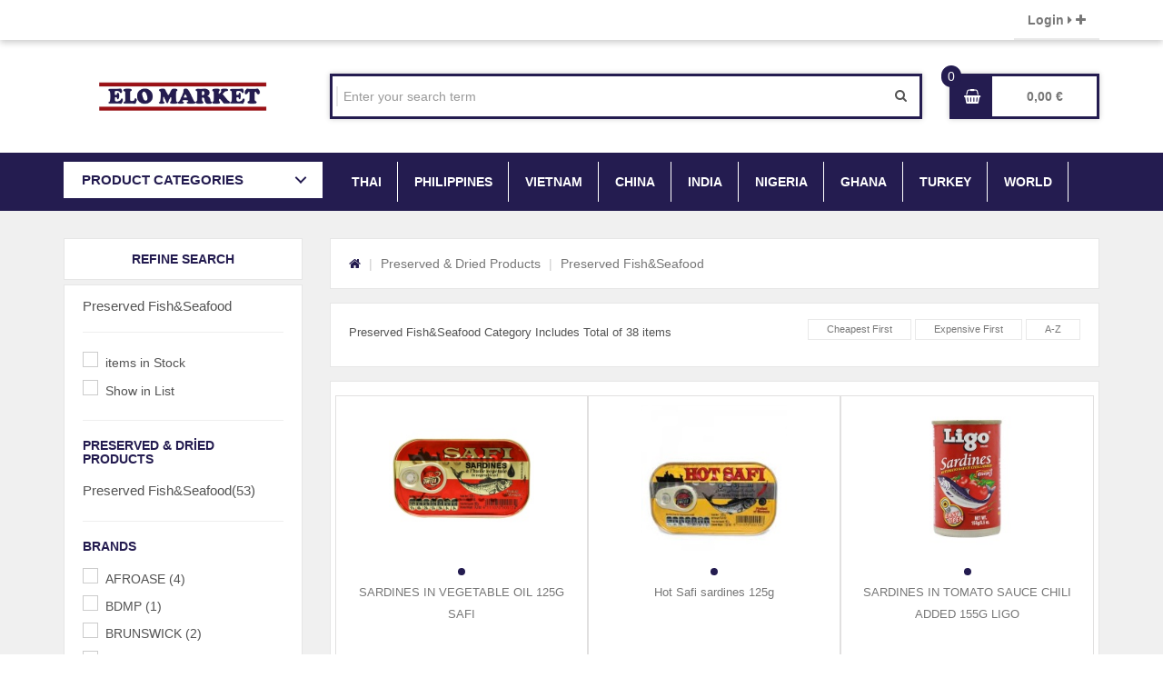

--- FILE ---
content_type: text/html; charset=utf-8
request_url: http://emarket.fi/preserved-dried-products/preserved-fish-seafood
body_size: 16357
content:


<!DOCTYPE html>

<html lang="tr">
<head>
    <style>
        * {
            --private-color: #241C50;
        }
    </style>
    <meta name="viewport" content="width=device-width" />
    <title>Preserved Fish&Seafood Modelleri ve Fiyatları | emarket.fi</title>
    <title itemprop='name'>Elo Market</title>
    <meta charset="utf-8" />
    <meta http-equiv="X-UA-Compatible" content="IE=edge" />
    <meta name="viewport" content="user-scalable=no, initial-scale=1, maximum-scale=1, minimum-scale=1, width=device-width, height=device-height" />

    <meta name="robots" content="index, follow" />
    <meta name="content-language" content="tr" />
    <meta name="rating" content="All" />
    <meta name="copyright" content="emarket.fi" />
    <link rel="shortcut icon" type="image/png" href="/Content/public/img/favicon.ico" />
    <meta name="google-site-verification" content="msFlEC_ycZxLSgVAWYXz5t0W40vsnlXzyu9JjAa_6pA" />


    <!-- CSS Files -->
    <link rel="stylesheet" type="text/css" href="/Content/public/css/bootstrap.min.css?v=1">
<script async src="https://www.googletagmanager.com/gtag/js?id=G-Z0C69KTBE5"></script>
<script>
  window.dataLayer = window.dataLayer || [];
  function gtag(){dataLayer.push(arguments);}
  gtag('js', new Date());

  gtag('config', 'G-Z0C69KTBE5');
</script>
    <!--  PLUGİN CSS -->
    <link rel="stylesheet" type="text/css" href="/Content/plugin/font-awesome/css/font-awesome.min.css?v=1">
    <link rel="stylesheet" type="text/css" href="/Content/plugin/font-awesome-check/font-awesome-check.css?v=1">
    <link rel="stylesheet" type="text/css" href="/Content/plugin/fancybox/source/jquery.fancybox.css?v=1">
    <link rel="stylesheet" type="text/css" href="/Content/plugin/fancybox/source/helpers/jquery.fancybox-buttons.css?v=1">
    <link rel="stylesheet" type="text/css" href="/Content/plugin/fancybox/source/helpers/jquery.fancybox-thumbs.css?v=1">
    <link rel="stylesheet" type="text/css" href="/Content/plugin/slick/slick.css?v=1">
    <link rel="stylesheet" type="text/css" href="/Content/plugin/slick/slick-theme.css?v=1">
    <link rel="stylesheet" property="stylesheet" type="text/css" href="/Content/public/css/AcilirMenu_ozel.css?v=1">

    <link rel="stylesheet" type="text/css" href="/Content/plugin/Other/css/abk.css?v=2">
    <link rel="stylesheet" type="text/css" href="/Content/plugin/Other/css/top-prod-menu.css?v=1">
    <link rel="stylesheet" type="text/css" href="/Content/public/css/comment.css?v=1">
    <link rel="stylesheet" type="text/css" href="/Content/public/dist/sweetalert.css?v=1">
    <link rel="stylesheet" type="text/css" href="/Content/plugin/CategoryMenu/css/menu-reset.css?v=1">
    <link rel="stylesheet" type="text/css" href="/Content/plugin/CategoryMenu/css/menu-style.css?v=1.1">
    <link rel="stylesheet" type="text/css" href="/Content/plugin/ProductBox/css/product-css.css?v=1">
    <link rel="stylesheet" type="text/css" href="/Content/plugin/RangeSlider/css/ion.rangeSlider.css?v=1">
    <link rel="stylesheet" type="text/css" href="/Content/plugin/RangeSlider/css/ion.rangeSlider.skinHTML5.css?v=1">
    <link rel="stylesheet" type="text/css" href="/Content/plugin/Slider/css/ma5slider.css?v=3">
    <!--  PLUGİN CSS -->

    <link rel="stylesheet" type="text/css" href="/Content/public/css/main.min.css?v=4">


    <!-- JavaScript -->
    <script src="/Content/public/js/jquery.min.js?v=1"></script>
    <script src="/Content/public/plugin/fancybox/source/jquery.fancybox.js?v=2.1.5"></script>
    <script src="/Content/public/plugin/fancybox/lib/jquery.mousewheel-3.0.6.pack.js?v=1"></script>
    <script src="/Content/public/plugin/fancybox/source/helpers/jquery.fancybox-buttons.js?v=1"></script>
    <script src="/Content/public/plugin/fancybox/source/helpers/jquery.fancybox-thumbs.js?v=1"></script>
    <script src="/Content/public/plugin/slick/slick.min.js?v=1"></script>
    <script src="/Content/public/plugin/touchspin/dist/jquery.bootstrap-touchspin.min.js?v=1"></script>
    <script src="/Scripts/Site.js?v=12"></script>
    <script src="/Content/public/dist/sweetalert-dev.js?v=1"></script>
    <script src="/Content/plugin/Other/js/menuClick.js?v=1"></script>




    <meta property="og:title" content="Preserved Fish&Seafood Modelleri ve Fiyatları | emarket.fi">
    <meta name="twitter:url" content="http://www.emarket.fi/preserved-dried-products/preserved-fish-seafood">
        <meta name="twitter:description" content="Preserved Fish&Seafood ürünleri binlerce marka, model ve en uygun fiyatlarla Elo Market'de! Preserved Fish&Seafood modelleri ve fiyatları için tıklayın!">
        <meta property="twitter:title" content="Preserved Fish&Seafood ürünleri binlerce marka, model ve en uygun fiyatlarla Elo Market'de! Preserved Fish&Seafood modelleri ve fiyatları için tıklayın!">
        <meta name="description" content="Preserved Fish&Seafood ürünleri binlerce marka, model ve en uygun fiyatlarla Elo Market'de! Preserved Fish&Seafood modelleri ve fiyatları için tıklayın!">
        <meta id="keywords" name="keywords" content=" Preserved Fish&Seafood ürünleri Preserved Fish&Seafood ürün fiyatları, Preserved Fish&Seafood ürün sonuçları, Preserved Fish&Seafood ürün özellikleri">
        <link rel="canonical" href="http://www.emarket.fi/preserved-dried-products/preserved-fish-seafood" itemprop="url">
        <meta name="x-canonical-url" content="http://www.emarket.fi/preserved-dried-products/preserved-fish-seafood" />
            <link rel="next" href="/preserved-dried-products/preserved-fish-seafood/?page=2" />


</head>


<body>

    <div class="scrollTop"><i class="fa fa-chevron-up" style="line-height: 38px;"></i></div>
    <div>
        <div id="header">
            <div class="header-top">
                <div class="container">
                    <div class="row">
                        <div class="col-md-3 col-sm-6 hidden-xs">

                            
                            <div class="top-customer">
                                        <span>   
                                             
                                             </span>

                            </div>
                        </div>
                        <div class="col-md-6 hidden-sm hidden-xs">
                            <div class="top-campaign">

                                <span class="c-secondary-text" id="lbDoviz"></span><span class="c-primary-text"></span>
                            </div>
                        </div>
                        <div class="col-md-3 col-sm-6 text-right">
                            <div id="lbUyeBilgi">
                                        <a class="top-link" href="/UyeGiris">Login <i class="fa fa-caret-right"></i> <i class="fa fa-plus"></i></a>

                            </div>
                        </div>
                    </div>
                </div>
            </div>

            <div id="header-fixed">
                <div class="header-middle">
                    <div class="container">

                        <div class="row">

                            <div class="col-md-3">
                                <a href="/" class="logo">
                                    <img src="/Content/public/img/logo.png?v=1" alt="emarket.fi Logo" width="70%">
                                </a>
                            </div>
                            <div class="col-md-7">
                                <div class="top-search">
                                    <div class="dropdown">


                                        <ul class="dropdown-menu checkbox-dropdown" aria-labelledby="all-categories"></ul>
                                    </div>
                                    <!--.dropdown-->
                                    <div class="search-input">
                                        <input class="form-control" type="text" placeholder="Enter your search term"  id="txSearch" />
                                        <button id="btSearch">
                                            <i class="fa fa-search"></i>
                                        </button>
                                        <script>
                                            $("#btSearch").click(function () {
                                                if ($("#txSearch").val() === "") {
                                                    $("#txSearch").focus();
                                                }
                                                else {
                                                    Ara("txSearch");
                                                }
                                            });

                                            $("#txSearch").keyup(function (e) {
                                                var code = e.which; // recommended to use e.which, it's normalized across browsers
                                                if (code == 13) e.preventDefault();
                                                if (code == 13) {
                                                    Ara("txSearch");
                                                } // missing closing if brace
                                            });
                                        </script>
                                    </div>
                                </div>
                                <!--.top-search-->
                            </div>
                            <!--.col-md-7-->
                            <div id="lbBasketInfo">
                                <div class="col-md-2 col-sm-12">
                                        <div class="top-basket" data-count="0">
                                            <a class="db" href="/Order/Basket">
                                                <i class="fa fa-shopping-basket"></i>
                                                <div class="text">0,00 €</div>
                                            </a>
                                        </div>

                                </div>
                            </div>


                        </div>
                        <!--.row-->
                    </div>
                    <!--.container-->
                </div>
                <div class="header-bottom">
                    <div class="container">
                        <div class="menu-bg"></div>
                        <div class="col-xs-12 col-sm-12 col-md-3 col-lg-3" style="padding: 0;">
                            <div class="cd-dropdown-wrapper">
                                <a class="cd-dropdown-trigger">PRODUCT CATEGORIES</a>

                                <nav class="cd-dropdown">
                                    <h2>Elo Market</h2>
                                    <a class="cd-close">Close</a>
                                        <ul class="cd-dropdown-content relative">
                                            									<li class="has-children">									<a href="/fresh" title="FRESH">FRESH</a>									<ul class="cd-secondary-dropdown is-hidden">										<li class="go-back"><a >Menu</a></li>										<li class="see-all"><a href="/fresh" title="Tüm Ürünler">ALL PRODUCTS</a></li>										<li class="has-children">											<a href="/fresh/sausages-meatballs" title="SAUSAGES&Meatballs" id="sp-link">SAUSAGES&Meatballs</a>											<ul class="is-hidden">												<li class="go-back"><a >SAUSAGES&Meatballs</a></li>												<li><a href="/fresh/sausages-meatballs" title="SAUSAGES&Meatballs">SAUSAGES&Meatballs</a></li>											</ul>										</li>										<li class="has-children">											<a href="/fresh/other" title="OTHER" id="sp-link">OTHER</a>											<ul class="is-hidden">												<li class="go-back"><a >OTHER</a></li>												<li><a href="/fresh/other" title="OTHER">OTHER</a></li>											</ul>										</li>										<li class="has-children">											<a href="/fresh/vegetables" title="VEGETABLES" id="sp-link">VEGETABLES</a>											<ul class="is-hidden">												<li class="go-back"><a >VEGETABLES</a></li>												<li><a href="/fresh/vegetables" title="VEGETABLES">VEGETABLES</a></li>											</ul>										</li>										<li class="has-children">											<a href="/fresh/fruits" title="FRUITS" id="sp-link">FRUITS</a>											<ul class="is-hidden">												<li class="go-back"><a >FRUITS</a></li>												<li><a href="/fresh/fruits" title="FRUITS">FRUITS</a></li>											</ul>										</li>										<li class="has-children">											<a href="/fresh/thai-vegetables-fruits" title="THAI Vegetables & Fruits" id="sp-link">THAI Vegetables & Fruits</a>											<ul class="is-hidden">												<li class="go-back"><a >THAI Vegetables & Fruits</a></li>												<li><a href="/fresh/thai-vegetables-fruits" title="THAI Vegetables & Fruits">THAI Vegetables & Fruits</a></li>											</ul>										</li>										<li class="has-children">											<a href="/fresh/tofu-kimchi" title="TOFU & KIMCHI" id="sp-link">TOFU & KIMCHI</a>											<ul class="is-hidden">												<li class="go-back"><a >TOFU & KIMCHI</a></li>												<li><a href="/fresh/tofu-kimchi" title="TOFU & KIMCHI">TOFU & KIMCHI</a></li>											</ul>										</li>										<li class="has-children">											<a href="/fresh/roots-mushroom" title="ROOTS & MUSHROOM" id="sp-link">ROOTS & MUSHROOM</a>											<ul class="is-hidden">												<li class="go-back"><a >ROOTS & MUSHROOM</a></li>												<li><a href="/fresh/roots-mushroom" title="ROOTS & MUSHROOM">ROOTS & MUSHROOM</a></li>											</ul>										</li>										<li class="has-children">											<a href="/fresh/green-leaves" title="GREEN & LEAVES" id="sp-link">GREEN & LEAVES</a>											<ul class="is-hidden">												<li class="go-back"><a >GREEN & LEAVES</a></li>												<li><a href="/fresh/green-leaves" title="GREEN & LEAVES">GREEN & LEAVES</a></li>											</ul>										</li>										<li class="has-children">											<a href="/fresh/noodles-rice-cake" title="NOODLES & RICE CAKE" id="sp-link">NOODLES & RICE CAKE</a>											<ul class="is-hidden">												<li class="go-back"><a >NOODLES & RICE CAKE</a></li>												<li><a href="/fresh/noodles-rice-cake" title="NOODLES & RICE CAKE">NOODLES & RICE CAKE</a></li>											</ul>										</li>									</ul>								</li>									<li class="has-children">									<a href="/cosmetics-non-food" title="COSMETICS / NON FOOD">COSMETICS / NON FOOD</a>									<ul class="cd-secondary-dropdown is-hidden">										<li class="go-back"><a >Menu</a></li>										<li class="see-all"><a href="/cosmetics-non-food" title="Tüm Ürünler">ALL PRODUCTS</a></li>										<li class="has-children">											<a href="/cosmetics-non-food/kitchenware-decoration" title="Kitchenware / Decoration" id="sp-link">Kitchenware / Decoration</a>											<ul class="is-hidden">												<li class="go-back"><a >Kitchenware / Decoration</a></li>												<li><a href="/cosmetics-non-food/kitchenware-decoration" title="Kitchenware / Decoration">Kitchenware / Decoration</a></li>											</ul>										</li>										<li class="has-children">											<a href="/cosmetics-non-food/soap-facial-cleaning" title="SOAP & Facial cleaning" id="sp-link">SOAP & Facial cleaning</a>											<ul class="is-hidden">												<li class="go-back"><a >SOAP & Facial cleaning</a></li>												<li><a href="/cosmetics-non-food/soap-facial-cleaning" title="SOAP & Facial cleaning">SOAP & Facial cleaning</a></li>											</ul>										</li>										<li class="has-children">											<a href="/cosmetics-non-food/health-wellness" title="Health / Wellness" id="sp-link">Health / Wellness</a>											<ul class="is-hidden">												<li class="go-back"><a >Health / Wellness</a></li>												<li><a href="/cosmetics-non-food/health-wellness" title="Health / Wellness">Health / Wellness</a></li>											</ul>										</li>										<li class="has-children">											<a href="/cosmetics-non-food/hair-extensions-accessories" title="Hair Extensions & Accessories" id="sp-link">Hair Extensions & Accessories</a>											<ul class="is-hidden">												<li class="go-back"><a >Hair Extensions & Accessories</a></li>												<li><a href="/cosmetics-non-food/hair-extensions-accessories" title="Hair Extensions & Accessories">Hair Extensions & Accessories</a></li>											</ul>										</li>										<li class="has-children">											<a href="/cosmetics-non-food/skin-care" title="Skin Care" id="sp-link">Skin Care</a>											<ul class="is-hidden">												<li class="go-back"><a >Skin Care</a></li>												<li><a href="/cosmetics-non-food/skin-care" title="Skin Care">Skin Care</a></li>											</ul>										</li>										<li class="has-children">											<a href="/cosmetics-non-food/cantu-products" title="CANTU Products" id="sp-link">CANTU Products</a>											<ul class="is-hidden">												<li class="go-back"><a >CANTU Products</a></li>												<li><a href="/cosmetics-non-food/cantu-products" title="CANTU Products">CANTU Products</a></li>											</ul>										</li>										<li class="has-children">											<a href="/cosmetics-non-food/body-care" title="Body Care" id="sp-link">Body Care</a>											<ul class="is-hidden">												<li class="go-back"><a >Body Care</a></li>												<li><a href="/cosmetics-non-food/body-care" title="Body Care">Body Care</a></li>											</ul>										</li>										<li class="has-children">											<a href="/cosmetics-non-food/hair-care" title="Hair Care" id="sp-link">Hair Care</a>											<ul class="is-hidden">												<li class="go-back"><a >Hair Care</a></li>												<li><a href="/cosmetics-non-food/hair-care" title="Hair Care">Hair Care</a></li>											</ul>										</li>										<li class="has-children">											<a href="/cosmetics-non-food/hair-color-henna" title="HAIR COLOR & HENNA" id="sp-link">HAIR COLOR & HENNA</a>											<ul class="is-hidden">												<li class="go-back"><a >HAIR COLOR & HENNA</a></li>												<li><a href="/cosmetics-non-food/hair-color-henna" title="HAIR COLOR & HENNA">HAIR COLOR & HENNA</a></li>											</ul>										</li>									</ul>								</li>									<li class="has-children">									<a href="/sauce-marinates" title="SAUCE / MARINATES">SAUCE / MARINATES</a>									<ul class="cd-secondary-dropdown is-hidden">										<li class="go-back"><a >Menu</a></li>										<li class="see-all"><a href="/sauce-marinates" title="Tüm Ürünler">ALL PRODUCTS</a></li>										<li class="has-children">											<a href="/sauce-marinates/oyster-sauce" title="Oyster Sauce" id="sp-link">Oyster Sauce</a>											<ul class="is-hidden">												<li class="go-back"><a >Oyster Sauce</a></li>												<li><a href="/sauce-marinates/oyster-sauce" title="Oyster Sauce">Oyster Sauce</a></li>											</ul>										</li>										<li class="has-children">											<a href="/sauce-marinates/spreads" title="spreads" id="sp-link">spreads</a>											<ul class="is-hidden">												<li class="go-back"><a >spreads</a></li>												<li><a href="/sauce-marinates/spreads" title="spreads">spreads</a></li>											</ul>										</li>										<li class="has-children">											<a href="/sauce-marinates/fish-sauces" title="Fish Sauces" id="sp-link">Fish Sauces</a>											<ul class="is-hidden">												<li class="go-back"><a >Fish Sauces</a></li>												<li><a href="/sauce-marinates/fish-sauces" title="Fish Sauces">Fish Sauces</a></li>											</ul>										</li>										<li class="has-children">											<a href="/sauce-marinates/dressings-seasonings" title="Dressings & Seasonings" id="sp-link">Dressings & Seasonings</a>											<ul class="is-hidden">												<li class="go-back"><a >Dressings & Seasonings</a></li>												<li><a href="/sauce-marinates/dressings-seasonings" title="Dressings & Seasonings">Dressings & Seasonings</a></li>											</ul>										</li>										<li class="has-children">											<a href="/sauce-marinates/soy-sauces" title="Soy Sauces" id="sp-link">Soy Sauces</a>											<ul class="is-hidden">												<li class="go-back"><a >Soy Sauces</a></li>												<li><a href="/sauce-marinates/soy-sauces" title="Soy Sauces">Soy Sauces</a></li>											</ul>										</li>										<li class="has-children">											<a href="/sauce-marinates/tomato-pepper-paste" title="Tomato/Pepper paste" id="sp-link">Tomato/Pepper paste</a>											<ul class="is-hidden">												<li class="go-back"><a >Tomato/Pepper paste</a></li>												<li><a href="/sauce-marinates/tomato-pepper-paste" title="Tomato/Pepper paste">Tomato/Pepper paste</a></li>											</ul>										</li>										<li class="has-children">											<a href="/sauce-marinates/other-sauces-marinades" title="Other Sauces & Marinades" id="sp-link">Other Sauces & Marinades</a>											<ul class="is-hidden">												<li class="go-back"><a >Other Sauces & Marinades</a></li>												<li><a href="/sauce-marinates/other-sauces-marinades" title="Other Sauces & Marinades">Other Sauces & Marinades</a></li>											</ul>										</li>										<li class="has-children">											<a href="/sauce-marinates/vinegars" title="Vinegars" id="sp-link">Vinegars</a>											<ul class="is-hidden">												<li class="go-back"><a >Vinegars</a></li>												<li><a href="/sauce-marinates/vinegars" title="Vinegars">Vinegars</a></li>											</ul>										</li>										<li class="has-children">											<a href="/sauce-marinates/chili-sriracha-sauces" title="Chili & Sriracha Sauces" id="sp-link">Chili & Sriracha Sauces</a>											<ul class="is-hidden">												<li class="go-back"><a >Chili & Sriracha Sauces</a></li>												<li><a href="/sauce-marinates/chili-sriracha-sauces" title="Chili & Sriracha Sauces">Chili & Sriracha Sauces</a></li>											</ul>										</li>										<li class="has-children">											<a href="/sauce-marinates/sambal-chili-paste" title="Sambal (Chili Paste)" id="sp-link">Sambal (Chili Paste)</a>											<ul class="is-hidden">												<li class="go-back"><a >Sambal (Chili Paste)</a></li>												<li><a href="/sauce-marinates/sambal-chili-paste" title="Sambal (Chili Paste)">Sambal (Chili Paste)</a></li>											</ul>										</li>									</ul>								</li>									<li class="has-children">									<a href="/rice-oil-cream" title="RICE / OIL / CREAM">RICE / OIL / CREAM</a>									<ul class="cd-secondary-dropdown is-hidden">										<li class="go-back"><a >Menu</a></li>										<li class="see-all"><a href="/rice-oil-cream" title="Tüm Ürünler">ALL PRODUCTS</a></li>										<li class="has-children">											<a href="/rice-oil-cream/rice-paper-flakes" title="Rice Paper&Flakes" id="sp-link">Rice Paper&Flakes</a>											<ul class="is-hidden">												<li class="go-back"><a >Rice Paper&Flakes</a></li>												<li><a href="/rice-oil-cream/rice-paper-flakes" title="Rice Paper&Flakes">Rice Paper&Flakes</a></li>											</ul>										</li>										<li class="has-children">											<a href="/rice-oil-cream/oil-butter" title="OIL & Butter" id="sp-link">OIL & Butter</a>											<ul class="is-hidden">												<li class="go-back"><a >OIL & Butter</a></li>												<li><a href="/rice-oil-cream/oil-butter" title="OIL & Butter">OIL & Butter</a></li>											</ul>										</li>										<li class="has-children">											<a href="/rice-oil-cream/jasmine-rice-fragrant-rice" title="Jasmine Rice (Fragrant Rice)" id="sp-link">Jasmine Rice (Fragrant Rice)</a>											<ul class="is-hidden">												<li class="go-back"><a >Jasmine Rice (Fragrant Rice)</a></li>												<li><a href="/rice-oil-cream/jasmine-rice-fragrant-rice" title="Jasmine Rice (Fragrant Rice)">Jasmine Rice (Fragrant Rice)</a></li>											</ul>										</li>										<li class="has-children">											<a href="/rice-oil-cream/palm-oil-cream" title="Palm Oil & Cream" id="sp-link">Palm Oil & Cream</a>											<ul class="is-hidden">												<li class="go-back"><a >Palm Oil & Cream</a></li>												<li><a href="/rice-oil-cream/palm-oil-cream" title="Palm Oil & Cream">Palm Oil & Cream</a></li>											</ul>										</li>										<li class="has-children">											<a href="/rice-oil-cream/basmati-rice" title="Basmati Rice" id="sp-link">Basmati Rice</a>											<ul class="is-hidden">												<li class="go-back"><a >Basmati Rice</a></li>												<li><a href="/rice-oil-cream/basmati-rice" title="Basmati Rice">Basmati Rice</a></li>											</ul>										</li>										<li class="has-children">											<a href="/rice-oil-cream/other-rice-varieties" title="Other Rice Varieties" id="sp-link">Other Rice Varieties</a>											<ul class="is-hidden">												<li class="go-back"><a >Other Rice Varieties</a></li>												<li><a href="/rice-oil-cream/other-rice-varieties" title="Other Rice Varieties">Other Rice Varieties</a></li>											</ul>										</li>										<li class="has-children">											<a href="/rice-oil-cream/bulgur" title="Bulgur" id="sp-link">Bulgur</a>											<ul class="is-hidden">												<li class="go-back"><a >Bulgur</a></li>												<li><a href="/rice-oil-cream/bulgur" title="Bulgur">Bulgur</a></li>											</ul>										</li>									</ul>								</li>									<li class="has-children">									<a href="/flour-tapioca-bakery" title="Flour / Tapioca / bakery">Flour / Tapioca / bakery</a>									<ul class="cd-secondary-dropdown is-hidden">										<li class="go-back"><a >Menu</a></li>										<li class="see-all"><a href="/flour-tapioca-bakery" title="Tüm Ürünler">ALL PRODUCTS</a></li>										<li class="has-children">											<a href="/flour-tapioca-bakery/plain-flour-starch" title="Plain Flour & Starch" id="sp-link">Plain Flour & Starch</a>											<ul class="is-hidden">												<li class="go-back"><a >Plain Flour & Starch</a></li>												<li><a href="/flour-tapioca-bakery/plain-flour-starch" title="Plain Flour & Starch">Plain Flour & Starch</a></li>											</ul>										</li>										<li class="has-children">											<a href="/flour-tapioca-bakery/tapioca" title="Tapioca" id="sp-link">Tapioca</a>											<ul class="is-hidden">												<li class="go-back"><a >Tapioca</a></li>												<li><a href="/flour-tapioca-bakery/tapioca" title="Tapioca">Tapioca</a></li>											</ul>										</li>										<li class="has-children">											<a href="/flour-tapioca-bakery/other-flour-types" title="OTHER Flour types" id="sp-link">OTHER Flour types</a>											<ul class="is-hidden">												<li class="go-back"><a >OTHER Flour types</a></li>												<li><a href="/flour-tapioca-bakery/other-flour-types" title="OTHER Flour types">OTHER Flour types</a></li>											</ul>										</li>										<li class="has-children">											<a href="/flour-tapioca-bakery/bread-crumbs-tempura" title="Bread Crumbs & Tempura" id="sp-link">Bread Crumbs & Tempura</a>											<ul class="is-hidden">												<li class="go-back"><a >Bread Crumbs & Tempura</a></li>												<li><a href="/flour-tapioca-bakery/bread-crumbs-tempura" title="Bread Crumbs & Tempura">Bread Crumbs & Tempura</a></li>											</ul>										</li>										<li class="has-children">											<a href="/flour-tapioca-bakery/corn-flour-semolina" title="Corn flour & Semolina" id="sp-link">Corn flour & Semolina</a>											<ul class="is-hidden">												<li class="go-back"><a >Corn flour & Semolina</a></li>												<li><a href="/flour-tapioca-bakery/corn-flour-semolina" title="Corn flour & Semolina">Corn flour & Semolina</a></li>											</ul>										</li>										<li class="has-children">											<a href="/flour-tapioca-bakery/gari-fufu" title="Gari & Fufu" id="sp-link">Gari & Fufu</a>											<ul class="is-hidden">												<li class="go-back"><a >Gari & Fufu</a></li>												<li><a href="/flour-tapioca-bakery/gari-fufu" title="Gari & Fufu">Gari & Fufu</a></li>											</ul>										</li>										<li class="has-children">											<a href="/flour-tapioca-bakery/other" title="Other" id="sp-link">Other</a>											<ul class="is-hidden">												<li class="go-back"><a >Other</a></li>												<li><a href="/flour-tapioca-bakery/other" title="Other">Other</a></li>											</ul>										</li>										<li class="has-children">											<a href="/flour-tapioca-bakery/couscous-millet" title="Couscous, Millet" id="sp-link">Couscous, Millet</a>											<ul class="is-hidden">												<li class="go-back"><a >Couscous, Millet</a></li>												<li><a href="/flour-tapioca-bakery/couscous-millet" title="Couscous, Millet">Couscous, Millet</a></li>											</ul>										</li>										<li class="has-children">											<a href="/flour-tapioca-bakery/african-flour-types" title="AFRICAN Flour types" id="sp-link">AFRICAN Flour types</a>											<ul class="is-hidden">												<li class="go-back"><a >AFRICAN Flour types</a></li>												<li><a href="/flour-tapioca-bakery/african-flour-types" title="AFRICAN Flour types">AFRICAN Flour types</a></li>											</ul>										</li>										<li class="has-children">											<a href="/flour-tapioca-bakery/dough" title="DOUGH" id="sp-link">DOUGH</a>											<ul class="is-hidden">												<li class="go-back"><a >DOUGH</a></li>												<li><a href="/flour-tapioca-bakery/dough" title="DOUGH">DOUGH</a></li>											</ul>										</li>									</ul>								</li>									<li class="has-children">									<a href="/jelly-custard-gel" title="Jelly&Custard&Gel">Jelly&Custard&Gel</a>									<ul class="cd-secondary-dropdown is-hidden">										<li class="go-back"><a >Menu</a></li>										<li class="see-all"><a href="/jelly-custard-gel" title="Tüm Ürünler">ALL PRODUCTS</a></li>									</ul>								</li>									<li class="has-children">									<a href="/beverages-milk" title="BEVERAGES & MILK">BEVERAGES & MILK</a>									<ul class="cd-secondary-dropdown is-hidden">										<li class="go-back"><a >Menu</a></li>										<li class="see-all"><a href="/beverages-milk" title="Tüm Ürünler">ALL PRODUCTS</a></li>										<li class="has-children">											<a href="/beverages-milk/other-non-alcoholic-beverages" title="Other Non Alcoholic Beverages" id="sp-link">Other Non Alcoholic Beverages</a>											<ul class="is-hidden">												<li class="go-back"><a >Other Non Alcoholic Beverages</a></li>												<li><a href="/beverages-milk/other-non-alcoholic-beverages" title="Other Non Alcoholic Beverages">Other Non Alcoholic Beverages</a></li>											</ul>										</li>										<li class="has-children">											<a href="/beverages-milk/aloevera-green-tea" title="Aloevera & Green tea" id="sp-link">Aloevera & Green tea</a>											<ul class="is-hidden">												<li class="go-back"><a >Aloevera & Green tea</a></li>												<li><a href="/beverages-milk/aloevera-green-tea" title="Aloevera & Green tea">Aloevera & Green tea</a></li>											</ul>										</li>										<li class="has-children">											<a href="/beverages-milk/powder" title="POWDER" id="sp-link">POWDER</a>											<ul class="is-hidden">												<li class="go-back"><a >POWDER</a></li>												<li><a href="/beverages-milk/powder" title="POWDER">POWDER</a></li>											</ul>										</li>										<li class="has-children">											<a href="/beverages-milk/coconut-milk-water" title="COCONUT MILK & WATER" id="sp-link">COCONUT MILK & WATER</a>											<ul class="is-hidden">												<li class="go-back"><a >COCONUT MILK & WATER</a></li>												<li><a href="/beverages-milk/coconut-milk-water" title="COCONUT MILK & WATER">COCONUT MILK & WATER</a></li>											</ul>										</li>										<li class="has-children">											<a href="/beverages-milk/milk-milk-products" title="Milk & Milk Products" id="sp-link">Milk & Milk Products</a>											<ul class="is-hidden">												<li class="go-back"><a >Milk & Milk Products</a></li>												<li><a href="/beverages-milk/milk-milk-products" title="Milk & Milk Products">Milk & Milk Products</a></li>											</ul>										</li>										<li class="has-children">											<a href="/beverages-milk/ramune-coconut-drinks" title="RAMUNE & COCONUT DRINKS" id="sp-link">RAMUNE & COCONUT DRINKS</a>											<ul class="is-hidden">												<li class="go-back"><a >RAMUNE & COCONUT DRINKS</a></li>												<li><a href="/beverages-milk/ramune-coconut-drinks" title="RAMUNE & COCONUT DRINKS">RAMUNE & COCONUT DRINKS</a></li>											</ul>										</li>										<li class="has-children">											<a href="/beverages-milk/large-size-juices-syrups" title="Large Size Juices & Syrups" id="sp-link">Large Size Juices & Syrups</a>											<ul class="is-hidden">												<li class="go-back"><a >Large Size Juices & Syrups</a></li>												<li><a href="/beverages-milk/large-size-juices-syrups" title="Large Size Juices & Syrups">Large Size Juices & Syrups</a></li>											</ul>										</li>										<li class="has-children">											<a href="/beverages-milk/beverages-soft-drinks" title="Beverages & Soft Drinks" id="sp-link">Beverages & Soft Drinks</a>											<ul class="is-hidden">												<li class="go-back"><a >Beverages & Soft Drinks</a></li>												<li><a href="/beverages-milk/beverages-soft-drinks" title="Beverages & Soft Drinks">Beverages & Soft Drinks</a></li>											</ul>										</li>										<li class="has-children">											<a href="/beverages-milk/energy-malt-drinks" title="ENERGY & MALT drinks" id="sp-link">ENERGY & MALT drinks</a>											<ul class="is-hidden">												<li class="go-back"><a >ENERGY & MALT drinks</a></li>												<li><a href="/beverages-milk/energy-malt-drinks" title="ENERGY & MALT drinks">ENERGY & MALT drinks</a></li>											</ul>										</li>										<li class="has-children">											<a href="/beverages-milk/coffee-chocolate-drinks" title="Coffee & Chocolate Drinks" id="sp-link">Coffee & Chocolate Drinks</a>											<ul class="is-hidden">												<li class="go-back"><a >Coffee & Chocolate Drinks</a></li>												<li><a href="/beverages-milk/coffee-chocolate-drinks" title="Coffee & Chocolate Drinks">Coffee & Chocolate Drinks</a></li>											</ul>										</li>										<li class="has-children">											<a href="/beverages-milk/fruit-juices-soft-drinks" title="Fruit Juices & Soft Drinks" id="sp-link">Fruit Juices & Soft Drinks</a>											<ul class="is-hidden">												<li class="go-back"><a >Fruit Juices & Soft Drinks</a></li>												<li><a href="/beverages-milk/fruit-juices-soft-drinks" title="Fruit Juices & Soft Drinks">Fruit Juices & Soft Drinks</a></li>											</ul>										</li>										<li class="has-children">											<a href="/beverages-milk/tea-herbal" title="Tea & herbal" id="sp-link">Tea & herbal</a>											<ul class="is-hidden">												<li class="go-back"><a >Tea & herbal</a></li>												<li><a href="/beverages-milk/tea-herbal" title="Tea & herbal">Tea & herbal</a></li>											</ul>										</li>										<li class="has-children">											<a href="/beverages-milk/soy-drinks-milks" title="Soy Drinks & Milks" id="sp-link">Soy Drinks & Milks</a>											<ul class="is-hidden">												<li class="go-back"><a >Soy Drinks & Milks</a></li>												<li><a href="/beverages-milk/soy-drinks-milks" title="Soy Drinks & Milks">Soy Drinks & Milks</a></li>											</ul>										</li>									</ul>								</li>									<li class="has-children">									<a href="/snacks" title="SNACKS">SNACKS</a>									<ul class="cd-secondary-dropdown is-hidden">										<li class="go-back"><a >Menu</a></li>										<li class="see-all"><a href="/snacks" title="Tüm Ürünler">ALL PRODUCTS</a></li>										<li class="has-children">											<a href="/snacks/mochi" title="Mochi" id="sp-link">Mochi</a>											<ul class="is-hidden">												<li class="go-back"><a >Mochi</a></li>												<li><a href="/snacks/mochi" title="Mochi">Mochi</a></li>											</ul>										</li>										<li class="has-children">											<a href="/snacks/other" title="Other" id="sp-link">Other</a>											<ul class="is-hidden">												<li class="go-back"><a >Other</a></li>												<li><a href="/snacks/other" title="Other">Other</a></li>											</ul>										</li>										<li class="has-children">											<a href="/snacks/seeds" title="Seeds" id="sp-link">Seeds</a>											<ul class="is-hidden">												<li class="go-back"><a >Seeds</a></li>												<li><a href="/snacks/seeds" title="Seeds">Seeds</a></li>											</ul>										</li>										<li class="has-children">											<a href="/snacks/pocky" title="Pocky" id="sp-link">Pocky</a>											<ul class="is-hidden">												<li class="go-back"><a >Pocky</a></li>												<li><a href="/snacks/pocky" title="Pocky">Pocky</a></li>											</ul>										</li>										<li class="has-children">											<a href="/snacks/cookies-cakes-waffers" title="Cookies & Cakes & Waffers" id="sp-link">Cookies & Cakes & Waffers</a>											<ul class="is-hidden">												<li class="go-back"><a >Cookies & Cakes & Waffers</a></li>												<li><a href="/snacks/cookies-cakes-waffers" title="Cookies & Cakes & Waffers">Cookies & Cakes & Waffers</a></li>											</ul>										</li>										<li class="has-children">											<a href="/snacks/crackers-biscuits" title="Crackers & Biscuits" id="sp-link">Crackers & Biscuits</a>											<ul class="is-hidden">												<li class="go-back"><a >Crackers & Biscuits</a></li>												<li><a href="/snacks/crackers-biscuits" title="Crackers & Biscuits">Crackers & Biscuits</a></li>											</ul>										</li>										<li class="has-children">											<a href="/snacks/uncooked-crackers" title="Uncooked Crackers" id="sp-link">Uncooked Crackers</a>											<ul class="is-hidden">												<li class="go-back"><a >Uncooked Crackers</a></li>												<li><a href="/snacks/uncooked-crackers" title="Uncooked Crackers">Uncooked Crackers</a></li>											</ul>										</li>										<li class="has-children">											<a href="/snacks/fish-seaweed-snacks" title="Fish&Seaweed snacks" id="sp-link">Fish&Seaweed snacks</a>											<ul class="is-hidden">												<li class="go-back"><a >Fish&Seaweed snacks</a></li>												<li><a href="/snacks/fish-seaweed-snacks" title="Fish&Seaweed snacks">Fish&Seaweed snacks</a></li>											</ul>										</li>										<li class="has-children">											<a href="/snacks/chips-crisps" title="Chips & Crisps" id="sp-link">Chips & Crisps</a>											<ul class="is-hidden">												<li class="go-back"><a >Chips & Crisps</a></li>												<li><a href="/snacks/chips-crisps" title="Chips & Crisps">Chips & Crisps</a></li>											</ul>										</li>										<li class="has-children">											<a href="/snacks/nuts-corn" title="Nuts&Corn" id="sp-link">Nuts&Corn</a>											<ul class="is-hidden">												<li class="go-back"><a >Nuts&Corn</a></li>												<li><a href="/snacks/nuts-corn" title="Nuts&Corn">Nuts&Corn</a></li>											</ul>										</li>										<li class="has-children">											<a href="/snacks/pudding-jelly" title="Pudding & Jelly" id="sp-link">Pudding & Jelly</a>											<ul class="is-hidden">												<li class="go-back"><a >Pudding & Jelly</a></li>												<li><a href="/snacks/pudding-jelly" title="Pudding & Jelly">Pudding & Jelly</a></li>											</ul>										</li>										<li class="has-children">											<a href="/snacks/sweets-candies" title="Sweets&Candies" id="sp-link">Sweets&Candies</a>											<ul class="is-hidden">												<li class="go-back"><a >Sweets&Candies</a></li>												<li><a href="/snacks/sweets-candies" title="Sweets&Candies">Sweets&Candies</a></li>											</ul>										</li>										<li class="has-children">											<a href="/snacks/chips" title="Chips" id="sp-link">Chips</a>											<ul class="is-hidden">												<li class="go-back"><a >Chips</a></li>												<li><a href="/snacks/chips" title="Chips">Chips</a></li>											</ul>										</li>									</ul>								</li>									<li class="has-children">									<a href="/spices-seasonings" title="SPICES & SEASONINGS">SPICES & SEASONINGS</a>									<ul class="cd-secondary-dropdown is-hidden">										<li class="go-back"><a >Menu</a></li>										<li class="see-all"><a href="/spices-seasonings" title="Tüm Ürünler">ALL PRODUCTS</a></li>										<li class="has-children">											<a href="/spices-seasonings/pure-spices-leaves" title="PURE SPICES & leaves" id="sp-link">PURE SPICES & leaves</a>											<ul class="is-hidden">												<li class="go-back"><a >PURE SPICES & leaves</a></li>												<li><a href="/spices-seasonings/pure-spices-leaves" title="PURE SPICES & leaves">PURE SPICES & leaves</a></li>											</ul>										</li>										<li class="has-children">											<a href="/spices-seasonings/lobo-spice-mix" title="LOBO Spice MIX" id="sp-link">LOBO Spice MIX</a>											<ul class="is-hidden">												<li class="go-back"><a >LOBO Spice MIX</a></li>												<li><a href="/spices-seasonings/lobo-spice-mix" title="LOBO Spice MIX">LOBO Spice MIX</a></li>											</ul>										</li>										<li class="has-children">											<a href="/spices-seasonings/broth" title="BROTH" id="sp-link">BROTH</a>											<ul class="is-hidden">												<li class="go-back"><a >BROTH</a></li>												<li><a href="/spices-seasonings/broth" title="BROTH">BROTH</a></li>											</ul>										</li>										<li class="has-children">											<a href="/spices-seasonings/spice-mixes-pastes" title="Spice Mixes & Pastes" id="sp-link">Spice Mixes & Pastes</a>											<ul class="is-hidden">												<li class="go-back"><a >Spice Mixes & Pastes</a></li>												<li><a href="/spices-seasonings/spice-mixes-pastes" title="Spice Mixes & Pastes">Spice Mixes & Pastes</a></li>											</ul>										</li>										<li class="has-children">											<a href="/spices-seasonings/spice-pastes" title="Spice Pastes" id="sp-link">Spice Pastes</a>											<ul class="is-hidden">												<li class="go-back"><a >Spice Pastes</a></li>												<li><a href="/spices-seasonings/spice-pastes" title="Spice Pastes">Spice Pastes</a></li>											</ul>										</li>										<li class="has-children">											<a href="/spices-seasonings/spice-paste-mix-lobo" title="Spice Paste MIX LOBO" id="sp-link">Spice Paste MIX LOBO</a>											<ul class="is-hidden">												<li class="go-back"><a >Spice Paste MIX LOBO</a></li>												<li><a href="/spices-seasonings/spice-paste-mix-lobo" title="Spice Paste MIX LOBO">Spice Paste MIX LOBO</a></li>											</ul>										</li>										<li class="has-children">											<a href="/spices-seasonings/seasonings" title="Seasonings" id="sp-link">Seasonings</a>											<ul class="is-hidden">												<li class="go-back"><a >Seasonings</a></li>												<li><a href="/spices-seasonings/seasonings" title="Seasonings">Seasonings</a></li>											</ul>										</li>										<li class="has-children">											<a href="/spices-seasonings/sugar-salt" title="Sugar & Salt" id="sp-link">Sugar & Salt</a>											<ul class="is-hidden">												<li class="go-back"><a >Sugar & Salt</a></li>												<li><a href="/spices-seasonings/sugar-salt" title="Sugar & Salt">Sugar & Salt</a></li>											</ul>										</li>										<li class="has-children">											<a href="/spices-seasonings/other" title="Other" id="sp-link">Other</a>											<ul class="is-hidden">												<li class="go-back"><a >Other</a></li>												<li><a href="/spices-seasonings/other" title="Other">Other</a></li>											</ul>										</li>										<li class="has-children">											<a href="/spices-seasonings/food-essence-color" title="Food Essence & Color" id="sp-link">Food Essence & Color</a>											<ul class="is-hidden">												<li class="go-back"><a >Food Essence & Color</a></li>												<li><a href="/spices-seasonings/food-essence-color" title="Food Essence & Color">Food Essence & Color</a></li>											</ul>										</li>									</ul>								</li>									<li class="has-children">									<a href="/noodles" title="NOODLES">NOODLES</a>									<ul class="cd-secondary-dropdown is-hidden">										<li class="go-back"><a >Menu</a></li>										<li class="see-all"><a href="/noodles" title="Tüm Ürünler">ALL PRODUCTS</a></li>										<li class="has-children">											<a href="/noodles/wheat-noodles" title="Wheat Noodles" id="sp-link">Wheat Noodles</a>											<ul class="is-hidden">												<li class="go-back"><a >Wheat Noodles</a></li>												<li><a href="/noodles/wheat-noodles" title="Wheat Noodles">Wheat Noodles</a></li>											</ul>										</li>										<li class="has-children">											<a href="/noodles/noodle-soup" title="Noodle Soup" id="sp-link">Noodle Soup</a>											<ul class="is-hidden">												<li class="go-back"><a >Noodle Soup</a></li>												<li><a href="/noodles/noodle-soup" title="Noodle Soup">Noodle Soup</a></li>											</ul>										</li>										<li class="has-children">											<a href="/noodles/noodle-vermicelli" title="Noodle/Vermicelli" id="sp-link">Noodle/Vermicelli</a>											<ul class="is-hidden">												<li class="go-back"><a >Noodle/Vermicelli</a></li>												<li><a href="/noodles/noodle-vermicelli" title="Noodle/Vermicelli">Noodle/Vermicelli</a></li>											</ul>										</li>										<li class="has-children">											<a href="/noodles/korean-noodle-soup" title="Korean Noodle Soup" id="sp-link">Korean Noodle Soup</a>											<ul class="is-hidden">												<li class="go-back"><a >Korean Noodle Soup</a></li>												<li><a href="/noodles/korean-noodle-soup" title="Korean Noodle Soup">Korean Noodle Soup</a></li>											</ul>										</li>										<li class="has-children">											<a href="/noodles/instant-noodle-soup-cup" title="Instant Noodle Soup CUP" id="sp-link">Instant Noodle Soup CUP</a>											<ul class="is-hidden">												<li class="go-back"><a >Instant Noodle Soup CUP</a></li>												<li><a href="/noodles/instant-noodle-soup-cup" title="Instant Noodle Soup CUP">Instant Noodle Soup CUP</a></li>											</ul>										</li>										<li class="has-children">											<a href="/noodles/topokki-pasta-porridge" title="TOPOKKI / PASTA / PORRIDGE" id="sp-link">TOPOKKI / PASTA / PORRIDGE</a>											<ul class="is-hidden">												<li class="go-back"><a >TOPOKKI / PASTA / PORRIDGE</a></li>												<li><a href="/noodles/topokki-pasta-porridge" title="TOPOKKI / PASTA / PORRIDGE">TOPOKKI / PASTA / PORRIDGE</a></li>											</ul>										</li>										<li class="has-children">											<a href="/noodles/instant-noodle-soup" title="Instant Noodle Soup" id="sp-link">Instant Noodle Soup</a>											<ul class="is-hidden">												<li class="go-back"><a >Instant Noodle Soup</a></li>												<li><a href="/noodles/instant-noodle-soup" title="Instant Noodle Soup">Instant Noodle Soup</a></li>											</ul>										</li>										<li class="has-children">											<a href="/noodles/other" title="Other" id="sp-link">Other</a>											<ul class="is-hidden">												<li class="go-back"><a >Other</a></li>												<li><a href="/noodles/other" title="Other">Other</a></li>											</ul>										</li>										<li class="has-children">											<a href="/noodles/rice-bean-noodles-vermicelli" title="Rice/Bean Noodles & Vermicelli" id="sp-link">Rice/Bean Noodles & Vermicelli</a>											<ul class="is-hidden">												<li class="go-back"><a >Rice/Bean Noodles & Vermicelli</a></li>												<li><a href="/noodles/rice-bean-noodles-vermicelli" title="Rice/Bean Noodles & Vermicelli">Rice/Bean Noodles & Vermicelli</a></li>											</ul>										</li>									</ul>								</li>									<li class="has-children">									<a href="/preserved-dried-products" title="Preserved & Dried Products">Preserved & Dried Products</a>									<ul class="cd-secondary-dropdown is-hidden">										<li class="go-back"><a >Menu</a></li>										<li class="see-all"><a href="/preserved-dried-products" title="Tüm Ürünler">ALL PRODUCTS</a></li>										<li class="has-children">											<a href="/preserved-dried-products/soups" title="Soups" id="sp-link">Soups</a>											<ul class="is-hidden">												<li class="go-back"><a >Soups</a></li>												<li><a href="/preserved-dried-products/soups" title="Soups">Soups</a></li>											</ul>										</li>										<li class="has-children">											<a href="/preserved-dried-products/other" title="Other" id="sp-link">Other</a>											<ul class="is-hidden">												<li class="go-back"><a >Other</a></li>												<li><a href="/preserved-dried-products/other" title="Other">Other</a></li>											</ul>										</li>										<li class="has-children">											<a href="/preserved-dried-products/dried-mushrooms" title="Dried Mushrooms" id="sp-link">Dried Mushrooms</a>											<ul class="is-hidden">												<li class="go-back"><a >Dried Mushrooms</a></li>												<li><a href="/preserved-dried-products/dried-mushrooms" title="Dried Mushrooms">Dried Mushrooms</a></li>											</ul>										</li>										<li class="has-children">											<a href="/preserved-dried-products/preserved-canned-beans" title="preserved/canned beans" id="sp-link">preserved/canned beans</a>											<ul class="is-hidden">												<li class="go-back"><a >preserved/canned beans</a></li>												<li><a href="/preserved-dried-products/preserved-canned-beans" title="preserved/canned beans">preserved/canned beans</a></li>											</ul>										</li>										<li class="has-children">											<a href="/preserved-dried-products/preserved-vegetables-fruits" title="Preserved Vegetables&Fruits" id="sp-link">Preserved Vegetables&Fruits</a>											<ul class="is-hidden">												<li class="go-back"><a >Preserved Vegetables&Fruits</a></li>												<li><a href="/preserved-dried-products/preserved-vegetables-fruits" title="Preserved Vegetables&Fruits">Preserved Vegetables&Fruits</a></li>											</ul>										</li>										<li class="has-children">											<a href="/preserved-dried-products/preserved-bamboo" title="Preserved Bamboo" id="sp-link">Preserved Bamboo</a>											<ul class="is-hidden">												<li class="go-back"><a >Preserved Bamboo</a></li>												<li><a href="/preserved-dried-products/preserved-bamboo" title="Preserved Bamboo">Preserved Bamboo</a></li>											</ul>										</li>										<li class="has-children">											<a href="/preserved-dried-products/pickles-olives" title="Pickles & Olives" id="sp-link">Pickles & Olives</a>											<ul class="is-hidden">												<li class="go-back"><a >Pickles & Olives</a></li>												<li><a href="/preserved-dried-products/pickles-olives" title="Pickles & Olives">Pickles & Olives</a></li>											</ul>										</li>										<li class="has-children">											<a href="/preserved-dried-products/preserved-meat-products" title="Preserved Meat Products" id="sp-link">Preserved Meat Products</a>											<ul class="is-hidden">												<li class="go-back"><a >Preserved Meat Products</a></li>												<li><a href="/preserved-dried-products/preserved-meat-products" title="Preserved Meat Products">Preserved Meat Products</a></li>											</ul>										</li>										<li class="has-children">											<a href="/preserved-dried-products/dried-fruits-vegetables-nuts" title="Dried Fruits. Vegetables. Nuts" id="sp-link">Dried Fruits. Vegetables. Nuts</a>											<ul class="is-hidden">												<li class="go-back"><a >Dried Fruits. Vegetables. Nuts</a></li>												<li><a href="/preserved-dried-products/dried-fruits-vegetables-nuts" title="Dried Fruits. Vegetables. Nuts">Dried Fruits. Vegetables. Nuts</a></li>											</ul>										</li>										<li class="has-children">											<a href="/preserved-dried-products/preserved-meat" title="Preserved Meat" id="sp-link">Preserved Meat</a>											<ul class="is-hidden">												<li class="go-back"><a >Preserved Meat</a></li>												<li><a href="/preserved-dried-products/preserved-meat" title="Preserved Meat">Preserved Meat</a></li>											</ul>										</li>										<li class="has-children">											<a href="/preserved-dried-products/preserved-fish-seafood" title="Preserved Fish&Seafood" id="sp-link">Preserved Fish&Seafood</a>											<ul class="is-hidden">												<li class="go-back"><a >Preserved Fish&Seafood</a></li>												<li><a href="/preserved-dried-products/preserved-fish-seafood" title="Preserved Fish&Seafood">Preserved Fish&Seafood</a></li>											</ul>										</li>										<li class="has-children">											<a href="/preserved-dried-products/beans-seeds-peas" title="Beans, Seeds & Peas" id="sp-link">Beans, Seeds & Peas</a>											<ul class="is-hidden">												<li class="go-back"><a >Beans, Seeds & Peas</a></li>												<li><a href="/preserved-dried-products/beans-seeds-peas" title="Beans, Seeds & Peas">Beans, Seeds & Peas</a></li>											</ul>										</li>									</ul>								</li>									<li class="has-children">									<a href="/jam-honey-sweet" title="Jam/Honey/Sweet">Jam/Honey/Sweet</a>									<ul class="cd-secondary-dropdown is-hidden">										<li class="go-back"><a >Menu</a></li>										<li class="see-all"><a href="/jam-honey-sweet" title="Tüm Ürünler">ALL PRODUCTS</a></li>										<li class="has-children">											<a href="/jam-honey-sweet/jelly-custard-gel" title="Jelly & Custard & Gel" id="sp-link">Jelly & Custard & Gel</a>											<ul class="is-hidden">												<li class="go-back"><a >Jelly & Custard & Gel</a></li>												<li><a href="/jam-honey-sweet/jelly-custard-gel" title="Jelly & Custard & Gel">Jelly & Custard & Gel</a></li>											</ul>										</li>									</ul>								</li>									<li class="has-children">									<a href="/other" title="OTHER">OTHER</a>									<ul class="cd-secondary-dropdown is-hidden">										<li class="go-back"><a >Menu</a></li>										<li class="see-all"><a href="/other" title="Tüm Ürünler">ALL PRODUCTS</a></li>										<li class="has-children">											<a href="/other/sushi" title="SUSHI" id="sp-link">SUSHI</a>											<ul class="is-hidden">												<li class="go-back"><a >SUSHI</a></li>												<li><a href="/other/sushi" title="SUSHI">SUSHI</a></li>											</ul>										</li>										<li class="has-children">											<a href="/other/jelly-custard-gel" title="Jelly & Custard & Gel" id="sp-link">Jelly & Custard & Gel</a>											<ul class="is-hidden">												<li class="go-back"><a >Jelly & Custard & Gel</a></li>												<li><a href="/other/jelly-custard-gel" title="Jelly & Custard & Gel">Jelly & Custard & Gel</a></li>											</ul>										</li>										<li class="has-children">											<a href="/other/halva-tahina-syrup" title="Halva / Tahina / Syrup" id="sp-link">Halva / Tahina / Syrup</a>											<ul class="is-hidden">												<li class="go-back"><a >Halva / Tahina / Syrup</a></li>												<li><a href="/other/halva-tahina-syrup" title="Halva / Tahina / Syrup">Halva / Tahina / Syrup</a></li>											</ul>										</li>										<li class="has-children">											<a href="/other/discounted" title="DISCOUNTED" id="sp-link">DISCOUNTED</a>											<ul class="is-hidden">												<li class="go-back"><a >DISCOUNTED</a></li>												<li><a href="/other/discounted" title="DISCOUNTED">DISCOUNTED</a></li>											</ul>										</li>										<li class="has-children">											<a href="/other/ready-meal" title="READY MEAL" id="sp-link">READY MEAL</a>											<ul class="is-hidden">												<li class="go-back"><a >READY MEAL</a></li>												<li><a href="/other/ready-meal" title="READY MEAL">READY MEAL</a></li>											</ul>										</li>									</ul>								</li>									<li class="has-children">									<a href="/frozen" title="FROZEN">FROZEN</a>									<ul class="cd-secondary-dropdown is-hidden">										<li class="go-back"><a >Menu</a></li>										<li class="see-all"><a href="/frozen" title="Tüm Ürünler">ALL PRODUCTS</a></li>										<li class="has-children">											<a href="/frozen/frozen-flour-products-paste" title="Frozen Flour Products & Paste" id="sp-link">Frozen Flour Products & Paste</a>											<ul class="is-hidden">												<li class="go-back"><a >Frozen Flour Products & Paste</a></li>												<li><a href="/frozen/frozen-flour-products-paste" title="Frozen Flour Products & Paste">Frozen Flour Products & Paste</a></li>											</ul>										</li>										<li class="has-children">											<a href="/frozen/other" title="Other" id="sp-link">Other</a>											<ul class="is-hidden">												<li class="go-back"><a >Other</a></li>												<li><a href="/frozen/other" title="Other">Other</a></li>											</ul>										</li>										<li class="has-children">											<a href="/frozen/frozen-squid-seafood" title="Frozen Squid & Seafood" id="sp-link">Frozen Squid & Seafood</a>											<ul class="is-hidden">												<li class="go-back"><a >Frozen Squid & Seafood</a></li>												<li><a href="/frozen/frozen-squid-seafood" title="Frozen Squid & Seafood">Frozen Squid & Seafood</a></li>											</ul>										</li>										<li class="has-children">											<a href="/frozen/frozen-whole-fish" title="Frozen Whole Fish" id="sp-link">Frozen Whole Fish</a>											<ul class="is-hidden">												<li class="go-back"><a >Frozen Whole Fish</a></li>												<li><a href="/frozen/frozen-whole-fish" title="Frozen Whole Fish">Frozen Whole Fish</a></li>											</ul>										</li>										<li class="has-children">											<a href="/frozen/frozen-meat" title="Frozen Meat" id="sp-link">Frozen Meat</a>											<ul class="is-hidden">												<li class="go-back"><a >Frozen Meat</a></li>												<li><a href="/frozen/frozen-meat" title="Frozen Meat">Frozen Meat</a></li>											</ul>										</li>										<li class="has-children">											<a href="/frozen/frozen-fish-steaks-fish-filets" title="Frozen Fish Steaks & Fish Filets" id="sp-link">Frozen Fish Steaks & Fish Filets</a>											<ul class="is-hidden">												<li class="go-back"><a >Frozen Fish Steaks & Fish Filets</a></li>												<li><a href="/frozen/frozen-fish-steaks-fish-filets" title="Frozen Fish Steaks & Fish Filets">Frozen Fish Steaks & Fish Filets</a></li>											</ul>										</li>										<li class="has-children">											<a href="/frozen/frozen-vegetables-fruits" title="Frozen Vegetables&Fruits" id="sp-link">Frozen Vegetables&Fruits</a>											<ul class="is-hidden">												<li class="go-back"><a >Frozen Vegetables&Fruits</a></li>												<li><a href="/frozen/frozen-vegetables-fruits" title="Frozen Vegetables&Fruits">Frozen Vegetables&Fruits</a></li>											</ul>										</li>										<li class="has-children">											<a href="/frozen/poultry-products" title="Poultry Products" id="sp-link">Poultry Products</a>											<ul class="is-hidden">												<li class="go-back"><a >Poultry Products</a></li>												<li><a href="/frozen/poultry-products" title="Poultry Products">Poultry Products</a></li>											</ul>										</li>										<li class="has-children">											<a href="/frozen/frozen-fish-products-snacks" title="Frozen Fish Products&Snacks" id="sp-link">Frozen Fish Products&Snacks</a>											<ul class="is-hidden">												<li class="go-back"><a >Frozen Fish Products&Snacks</a></li>												<li><a href="/frozen/frozen-fish-products-snacks" title="Frozen Fish Products&Snacks">Frozen Fish Products&Snacks</a></li>											</ul>										</li>										<li class="has-children">											<a href="/frozen/sausages-meatballs" title="SAUSAGES&Meatballs" id="sp-link">SAUSAGES&Meatballs</a>											<ul class="is-hidden">												<li class="go-back"><a >SAUSAGES&Meatballs</a></li>												<li><a href="/frozen/sausages-meatballs" title="SAUSAGES&Meatballs">SAUSAGES&Meatballs</a></li>											</ul>										</li>										<li class="has-children">											<a href="/frozen/samosas-springrolls-dumplings" title="Samosas & Springrolls & Dumplings" id="sp-link">Samosas & Springrolls & Dumplings</a>											<ul class="is-hidden">												<li class="go-back"><a >Samosas & Springrolls & Dumplings</a></li>												<li><a href="/frozen/samosas-springrolls-dumplings" title="Samosas & Springrolls & Dumplings">Samosas & Springrolls & Dumplings</a></li>											</ul>										</li>										<li class="has-children">											<a href="/frozen/frozen-desserts-icecream" title="Frozen Desserts&Icecream" id="sp-link">Frozen Desserts&Icecream</a>											<ul class="is-hidden">												<li class="go-back"><a >Frozen Desserts&Icecream</a></li>												<li><a href="/frozen/frozen-desserts-icecream" title="Frozen Desserts&Icecream">Frozen Desserts&Icecream</a></li>											</ul>										</li>										<li class="has-children">											<a href="/frozen/frozen-meat-products" title="Frozen Meat products" id="sp-link">Frozen Meat products</a>											<ul class="is-hidden">												<li class="go-back"><a >Frozen Meat products</a></li>												<li><a href="/frozen/frozen-meat-products" title="Frozen Meat products">Frozen Meat products</a></li>											</ul>										</li>										<li class="has-children">											<a href="/frozen/frozen-shrimp-crab" title="Frozen Shrimp & Crab" id="sp-link">Frozen Shrimp & Crab</a>											<ul class="is-hidden">												<li class="go-back"><a >Frozen Shrimp & Crab</a></li>												<li><a href="/frozen/frozen-shrimp-crab" title="Frozen Shrimp & Crab">Frozen Shrimp & Crab</a></li>											</ul>										</li>										<li class="has-children">											<a href="/frozen/poultry" title="Poultry" id="sp-link">Poultry</a>											<ul class="is-hidden">												<li class="go-back"><a >Poultry</a></li>												<li><a href="/frozen/poultry" title="Poultry">Poultry</a></li>											</ul>										</li>									</ul>								</li>
                                        </ul>

                                </nav>

                            </div>
                        </div>

                        <div class="fa fa-navicon faham" style="color: #0e639e;"></div>
                        <div class="col-md-9">
                        <ul class="nav-list" id="faham">
                            <li>
                                <a href="/arama?q=&mensei=thailand"></i>THAI</a>
                            </li>
<li>
                                <a href="/arama?q=&mensei=philippines"></i>PHILIPPINES
</a>
                            </li>
<li>
                                <a href="/arama?q=&mensei=vietnam"></i>VIETNAM</a>
                            </li>
<li>
                                <a href="/arama?q=&mensei=china"></i>CHINA</a>
                            </li>
                         
                            <li>
                                <a href="\india"></font></i>INDIA</a>
                            </li> 
<li>
                                <a href="/arama?q=&mensei=nigeria"></i>NIGERIA</a>
                            </li>
     <li>
                             <a href="/arama?q=&mensei=ghana"></i>GHANA</a>
                            </li>
                       <li>
                             <a href="/turkey"></i>TURKEY</a>  
                            </li> 

     <li>
                            <a href="/world"></font></i>WORLD
</a>
                           </li>
     

        
                    </ul>
                    </div>

                    </div>
                </div>
            </div>
        </div>

        




<div id="main">


    <div class="container">
                <div itemscope itemtype="http://schema.org/Product">
                            <meta itemprop="name" content="Preserved Fish&Seafood" />
                                <meta itemprop="image" content="http://emarket.fi/Images/Product/small\sardines-125g-safi-1.jpg?v=130420201403" />
                                <meta itemprop="image" content="http://emarket.fi/Images/Product/small\hot-safi-sardines-125g-1.jpg?v=60420202333" />
                                <meta itemprop="image" content="http://emarket.fi/Images/Product/small\ligo-chilli-paste-155g-red-in-tomato-w-chili-1.jpg?v=50420202055" />
                                <meta itemprop="image" content="http://emarket.fi/Images/Product/small\ligo-chilli-paste-155g-green-1.jpg?v=50420201257" />
                                <meta itemprop="image" content="http://emarket.fi/Images/Product/small\sardines-155g-mega-2767.jpg?v=80520201203" />
                                <meta itemprop="image" content="http://emarket.fi/Images/Product/small\mega-sardines-in-oil-155g-1.jpg?v=80420202331" />
                                <meta itemprop="image" content="http://emarket.fi/Images/Product/small\pescamar-tuna-in-sunflower-oil-80g-1.jpg?v=120420200841" />
                                <meta itemprop="image" content="http://emarket.fi/Images/Product/small\fish-mackerel-in-chilli-sauce-155g-sf-6362.jpg?v=21220221244" />
                                <meta itemprop="image" content="http://emarket.fi/Images/Product/small\shrimp-paste-100g-maepranom-5270.jpg?v=161120201136" />
                                <meta itemprop="image" content="http://emarket.fi/Images/Product/small\tuna-flakes-in-oil-century-can-180g-2145.jpg?v=290420202317" />
                                <meta itemprop="image" content="http://emarket.fi/Images/Product/small\tuna-flakes-hot-spicy-century-can-180g-1.jpg?v=130420201655" />
                                <meta itemprop="image" content="http://emarket.fi/Images/Product/small\tuna-flakes-adobo-century-can-180g-1.jpg?v=120420202324" />
                                <meta itemprop="image" content="http://emarket.fi/Images/Product/small\tuna-flakes-afritada-century-can-180g-1920.jpg?v=220420202344" />
                                <meta itemprop="image" content="http://emarket.fi/Images/Product/small\tuna-flakes-calamansi-century-can-180g-3051.jpg?v=130520201446" />
                                <meta itemprop="image" content="http://emarket.fi/Images/Product/small\crab-meat-160g-por-kwan-1.jpg?v=50420202139" />
                                <meta itemprop="image" content="http://emarket.fi/Images/Product/nopic.jpg?v=200319980000" />
                                <meta itemprop="image" content="http://emarket.fi/Images/Product/small\century-milkfish-fillet-spanish-style-184g-3960.jpg?v=220720201302" />
                                <meta itemprop="image" content="http://emarket.fi/Images/Product/small\century-milkfish-fillet-184g-1.jpg?v=120420200839" />
                                <meta itemprop="image" content="http://emarket.fi/Images/Product/nopic.jpg?v=200319980000" />
                                <meta itemprop="image" content="http://emarket.fi/Images/Product/small\squid-in-hot-garlic-sauce-tin-120g-pinoy-s-choice-3947.jpg?v=210720201623" />
                                <meta itemprop="image" content="http://emarket.fi/Images/Product/nopic.jpg?v=200319980000" />
                        <span itemprop="offers" itemscope itemtype="http://schema.org/AggregateOffer">
                            <meta itemprop="lowPrice" content="1.25" />
                            <meta itemprop="highPrice" oontent="2.99" />
                            <meta itemprop="priceCurrency" content="TRY" />
                        </span>

                </div>

        <div class="row">
            <div class="menu-banner mB15" id="lbSlaytDiv" style="display: none">
                <div class="container">


                    <div class="row">
                        <div class="bannerSlider js-bannerSlider" id="lbSlayt">
                        </div>
                    </div>
                </div>

            </div>
            <div class="col-md-3">

                <div class="white-bg categories-detail-box hidden-sm hidden-xs">
                    <span>REFINE SEARCH</span>
                </div>

                <a class="white-bg categories-detail-box visible-sm visible-xs"
                   role="button"
                   data-toggle="collapse"
                   href="#side-bar-collapse">
                    <span>FİLTRELER</span>
                </a>

                <div id="side-bar-collapse" class="collapse">
                    <div class="white-bg side-bar">
                        <h1 class="no-margin sh1"> Preserved Fish&Seafood</h1>
                        <hr>
                        <div class="checkbox checkbox-success">
                                <input type="checkbox" class="styled" id="lbStoktaOlanlar"  onclick="location.href = '/preserved-dried-products/preserved-fish-seafood/?sv=1'" />

                            <label for="side-bar-check01">
                                items in Stock

                            </label>
                        </div>
                        <div class="checkbox checkbox-success">
                            <input type="checkbox" class="styled"  onclick="SiralamaGorunumu(); return false;" />
                            <label for="">
                               Show in List
                            </label>
                        </div>
                        <hr>
                        <h1 class="caption">Preserved &amp; Dried Products</h1>

                        <ul class="footer-menu" id="lbCategoryFilterCompile">
                                <li><a href='/preserved-dried-products/preserved-fish-seafood'><h2 class="no-margin sh1">Preserved Fish&Seafood(53)</h2></a></li>

                        </ul>
                        <hr>
                        <h3 class="caption">BRANDS</h3>

                        <div id="lbMarkalar">
                                    <div class="checkbox checkbox-success">
                                        <input type="checkbox" class="styled" title="AFROASE" onclick="location.href='/afroase/preserved-fish-seafood'"  id="chkBrand'AFROASE'" />
                                        <label title="AFROASE">
                                            AFROASE (4)
                                        </label>
                                    </div>
                                    <div class="checkbox checkbox-success">
                                        <input type="checkbox" class="styled" title="BDMP" onclick="location.href='/bdmp/preserved-fish-seafood'"  id="chkBrand'BDMP'" />
                                        <label title="BDMP">
                                            BDMP (1)
                                        </label>
                                    </div>
                                    <div class="checkbox checkbox-success">
                                        <input type="checkbox" class="styled" title="BRUNSWICK" onclick="location.href='/brunswick/preserved-fish-seafood'"  id="chkBrand'BRUNSWICK'" />
                                        <label title="BRUNSWICK">
                                            BRUNSWICK (2)
                                        </label>
                                    </div>
                                    <div class="checkbox checkbox-success">
                                        <input type="checkbox" class="styled" title="BUENAS" onclick="location.href='/buenas/preserved-fish-seafood'"  id="chkBrand'BUENAS'" />
                                        <label title="BUENAS">
                                            BUENAS (1)
                                        </label>
                                    </div>
                                    <div class="checkbox checkbox-success">
                                        <input type="checkbox" class="styled" title="CENTURY" onclick="location.href='/century/preserved-fish-seafood'"  id="chkBrand'CENTURY'" />
                                        <label title="CENTURY">
                                            CENTURY (8)
                                        </label>
                                    </div>
                                    <div class="checkbox checkbox-success">
                                        <input type="checkbox" class="styled" title="GEISHA" onclick="location.href='/geisha/preserved-fish-seafood'"  id="chkBrand'GEISHA'" />
                                        <label title="GEISHA">
                                            GEISHA (2)
                                        </label>
                                    </div>
                                    <div class="checkbox checkbox-success">
                                        <input type="checkbox" class="styled" title="*HOLLAND" onclick="location.href='/holland/preserved-fish-seafood'"  id="chkBrand'*HOLLAND'" />
                                        <label title="*HOLLAND">
                                            *HOLLAND (1)
                                        </label>
                                    </div>
                                    <div class="checkbox checkbox-success">
                                        <input type="checkbox" class="styled" title="LIGO" onclick="location.href='/ligo/preserved-fish-seafood'"  id="chkBrand'LIGO'" />
                                        <label title="LIGO">
                                            LIGO (2)
                                        </label>
                                    </div>
                                    <div class="checkbox checkbox-success">
                                        <input type="checkbox" class="styled" title="MAEPRANOM" onclick="location.href='/maepranom/preserved-fish-seafood'"  id="chkBrand'MAEPRANOM'" />
                                        <label title="MAEPRANOM">
                                            MAEPRANOM (1)
                                        </label>
                                    </div>
                                    <div class="checkbox checkbox-success">
                                        <input type="checkbox" class="styled" title="MEGA" onclick="location.href='/mega/preserved-fish-seafood'"  id="chkBrand'MEGA'" />
                                        <label title="MEGA">
                                            MEGA (5)
                                        </label>
                                    </div>
                                    <div class="checkbox checkbox-success">
                                        <input type="checkbox" class="styled" title="MONIKA" onclick="location.href='/monika/preserved-fish-seafood'"  id="chkBrand'MONIKA'" />
                                        <label title="MONIKA">
                                            MONIKA (2)
                                        </label>
                                    </div>
                                    <div class="checkbox checkbox-success">
                                        <input type="checkbox" class="styled" title="MORJON" onclick="location.href='/morjon/preserved-fish-seafood'"  id="chkBrand'MORJON'" />
                                        <label title="MORJON">
                                            MORJON (1)
                                        </label>
                                    </div>
                                    <div class="checkbox checkbox-success">
                                        <input type="checkbox" class="styled" title="PANTAI" onclick="location.href='/pantai/preserved-fish-seafood'"  id="chkBrand'PANTAI'" />
                                        <label title="PANTAI">
                                            PANTAI (1)
                                        </label>
                                    </div>
                                    <div class="checkbox checkbox-success">
                                        <input type="checkbox" class="styled" title="PESCAMAR" onclick="location.href='/pescamar/preserved-fish-seafood'"  id="chkBrand'PESCAMAR'" />
                                        <label title="PESCAMAR">
                                            PESCAMAR (4)
                                        </label>
                                    </div>
                                    <div class="checkbox checkbox-success">
                                        <input type="checkbox" class="styled" title="PINOYS CHOICE" onclick="location.href='/pinoyschoice/preserved-fish-seafood'"  id="chkBrand'PINOYSCHOICE'" />
                                        <label title="PINOYS CHOICE">
                                            PINOYS CHOICE (1)
                                        </label>
                                    </div>
                                    <div class="checkbox checkbox-success">
                                        <input type="checkbox" class="styled" title="POR KWAN" onclick="location.href='/porkwan/preserved-fish-seafood'"  id="chkBrand'PORKWAN'" />
                                        <label title="POR KWAN">
                                            POR KWAN (1)
                                        </label>
                                    </div>
                                    <div class="checkbox checkbox-success">
                                        <input type="checkbox" class="styled" title="SAFI" onclick="location.href='/safi/preserved-fish-seafood'"  id="chkBrand'SAFI'" />
                                        <label title="SAFI">
                                            SAFI (2)
                                        </label>
                                    </div>
                                    <div class="checkbox checkbox-success">
                                        <input type="checkbox" class="styled" title="SMILING FISH" onclick="location.href='/smilingfish/preserved-fish-seafood'"  id="chkBrand'SMILINGFISH'" />
                                        <label title="SMILING FISH">
                                            SMILING FISH (1)
                                        </label>
                                    </div>
                                    <div class="checkbox checkbox-success">
                                        <input type="checkbox" class="styled" title="TITUS" onclick="location.href='/titus/preserved-fish-seafood'"  id="chkBrand'TITUS'" />
                                        <label title="TITUS">
                                            TITUS (1)
                                        </label>
                                    </div>

                        </div>
                        <br>

  <hr>
                        <h3 class="caption">ORIGIN</h3>

                        <div id="lbMensei">
                                    <div class="checkbox checkbox-success">
                                           <input type="checkbox" title="PHILIPPINES" onclick="location.href='/preserved-dried-products/preserved-fish-seafood/?mensei=philippines'" >
                                        <label title="PHILIPPINES">
                                            PHILIPPINES
                                        </label>
                                    </div>
                                    <div class="checkbox checkbox-success">
                                           <input type="checkbox" title="POLAND" onclick="location.href='/preserved-dried-products/preserved-fish-seafood/?mensei=poland'" >
                                        <label title="POLAND">
                                            POLAND
                                        </label>
                                    </div>
                                    <div class="checkbox checkbox-success">
                                           <input type="checkbox" title="MOROCCO" onclick="location.href='/preserved-dried-products/preserved-fish-seafood/?mensei=morocco'" >
                                        <label title="MOROCCO">
                                            MOROCCO
                                        </label>
                                    </div>
                                    <div class="checkbox checkbox-success">
                                           <input type="checkbox" title="NETHERLANDS" onclick="location.href='/preserved-dried-products/preserved-fish-seafood/?mensei=netherlands'" >
                                        <label title="NETHERLANDS">
                                            NETHERLANDS
                                        </label>
                                    </div>
                                    <div class="checkbox checkbox-success">
                                           <input type="checkbox" title="SPAIN" onclick="location.href='/preserved-dried-products/preserved-fish-seafood/?mensei=spain'" >
                                        <label title="SPAIN">
                                            SPAIN
                                        </label>
                                    </div>
                                    <div class="checkbox checkbox-success">
                                           <input type="checkbox" title="Spain" onclick="location.href='/preserved-dried-products/preserved-fish-seafood/?mensei=spain'" >
                                        <label title="Spain">
                                            Spain
                                        </label>
                                    </div>
                                    <div class="checkbox checkbox-success">
                                           <input type="checkbox" title="Philippines" onclick="location.href='/preserved-dried-products/preserved-fish-seafood/?mensei=philippines'" >
                                        <label title="Philippines">
                                            Philippines
                                        </label>
                                    </div>
                                    <div class="checkbox checkbox-success">
                                           <input type="checkbox" title="THAILAND" onclick="location.href='/preserved-dried-products/preserved-fish-seafood/?mensei=thailand'" >
                                        <label title="THAILAND">
                                            THAILAND
                                        </label>
                                    </div>
                                    <div class="checkbox checkbox-success">
                                           <input type="checkbox" title="SURINAM" onclick="location.href='/preserved-dried-products/preserved-fish-seafood/?mensei=surinam'" >
                                        <label title="SURINAM">
                                            SURINAM
                                        </label>
                                    </div>
                                    <div class="checkbox checkbox-success">
                                           <input type="checkbox" title="VIETNAM" onclick="location.href='/preserved-dried-products/preserved-fish-seafood/?mensei=vietnam'" >
                                        <label title="VIETNAM">
                                            VIETNAM
                                        </label>
                                    </div>
                                    <div class="checkbox checkbox-success">
                                           <input type="checkbox" title="GAMBIA" onclick="location.href='/preserved-dried-products/preserved-fish-seafood/?mensei=gambia'" >
                                        <label title="GAMBIA">
                                            GAMBIA
                                        </label>
                                    </div>
                                    <div class="checkbox checkbox-success">
                                           <input type="checkbox" title="JAPAN" onclick="location.href='/preserved-dried-products/preserved-fish-seafood/?mensei=japan'" >
                                        <label title="JAPAN">
                                            JAPAN
                                        </label>
                                    </div>

                        </div>
                        <br>


                    </div>
                </div>
            </div>
            <div class="col-md-9">
                        <div class="white-bg mB15">
                            <ul class="breadcrumb true no-margin no-border no-padding" itemscope="itemscope" itemtype="http://schema.org/BreadcrumbList">
                                <li><a href="/" title="Ana sayfa"><i class="fa fa-home"></i></a></li>
                                            <li itemprop="itemListElement" itemscope="itemscope" itemtype="http://schema.org/ListItem">
                                                <span class="bcSep"></span>
                                                <a itemprop="item" href="/preserved-dried-products" title="Preserved & Dried Products">
                                                    <span itemprop="name">Preserved & Dried Products</span>
                                                </a>
                                                <meta itemprop="position" content="1">
                                            </li>
                                            <li itemprop="itemListElement" itemscope="itemscope" itemtype="http://schema.org/ListItem">
                                                <span class="bcSep"></span>
                                                <a itemprop="item" href="/preserved-dried-products/preserved-fish-seafood" title="Preserved Fish&Seafood">
                                                    <span itemprop="name">Preserved Fish&Seafood</span>
                                                </a>
                                                <meta itemprop="position" content="2">
                                            </li>

                            </ul>
                        </div>

                        <div class="white-bg mB15 nwhei">
                            <h6 class="sh2">Preserved Fish&Seafood 
Category Includes  Total of 38 items </h6>

                            <div class="ranking-list text-right no-margin edt">
                                <button id="btArtanSiralama" type="button" class="btn3 xs " onclick="location.href='/preserved-dried-products/preserved-fish-seafood/?sort=0'">Cheapest First</button>
                               <button id="btAzalanSiralama" type="button" class="btn3 xs " onclick="location.href='/preserved-dried-products/preserved-fish-seafood/?sort=1'">Expensive First</button>
    <button id="btUrunIsim" type="button" class="btn3 xs " onclick="location.href='/preserved-dried-products/preserved-fish-seafood/?sort=3'">A-Z</button>
                            </div>


                            <br>
                            <div class="hidden">
                                <br>
                                <input type="text" id="rangeSlider" name="rangeSlider" value="" />
                            </div>
                        </div>

                <div class="white-bg">
                            <div class="row" itemscope itemtype="http://schema.org/ItemList">
                                <link itemprop="url" href="http://emarket.fi/preserved-dried-products/preserved-fish-seafood" />
                                <meta itemprop="numberOfItems" content="21" />
                                            <div class="col-xs-12 col-sm-6 col-md-4 col-lg-4 no-pad abk-box" id="con-1">
                                                <div class="product_box_con" itemprop="itemListElement" itemscope itemtype="http://schema.org/Product">

                                                    

                                                            <meta itemprop="brand" content="SAFI" />



                                                    <div class="product_img_con">
                                                        <center>
                                                                <img id="pb-1" class="product_image lazy" src="../../Content/public/img/loading.gif" data-src="http://emarket.fi/Images/Product/small\sardines-125g-safi-1.jpg?v=130420201403" itemprop="image" content="http://emarket.fi/Images/Product/small\sardines-125g-safi-1.jpg?v=130420201403" alt="SARDINES IN VEGETABLE OIL 125G SAFI - 1">

                                                        </center>

                                                        <div class="slide_front_con col-xs-12 no-padding col-xs-offset-0">

                                                                        <a class="slide col-xs-12 col-sm-12 col-md-12 col-lg-12" data-id="pb-1" data-con-id="con-1" data-circle-id="c-1" itemprop="url" href='/sardines-in-vegetable-oil-125g-safi-9284.html'></a>

                                                        </div>
                                                    </div>
                                                    <div class="product_img_slider">
                                                        <center>
                                                                            <div class="circle" id="c-1"></div>

                                                        </center>
                                                    </div>
                                                    <div class="product_info">
                                                        <center hidden="hidden">
                                                            <span class="rating_info"><i class="fa fa-star null"></i></span>
                                                            <span class="rating_info"><i class="fa fa-star null"></i></span>
                                                            <span class="rating_info"><i class="fa fa-star null"></i></span>
                                                            <span class="rating_info"><i class="fa fa-star null"></i></span>
                                                            <span class="rating_info"><i class="fa fa-star null"></i></span>
                                                            <small>(0)</small><br>
                                                        </center>

                                                        <span itemprop="name"><a href="/sardines-in-vegetable-oil-125g-safi-9284.html" title="SARDINES IN VEGETABLE OIL 125G SAFI">SARDINES IN VEGETABLE OIL 125G SAFI</a></span>

                                                    </div>

                                                    <div class="product_cost bottom60" itemprop="offers" itemtype="http://schema.org/Offer" itemscope="itemscope">
                                                                <link itemprop="itemCondition" itemtype="http://schema.org/OfferItemCondition"
                                                                      href="http://schema.org/NewCondition" />
                                                                <link itemprop="availability" href="http://schema.org/InStock" />

                                                                    <center><span>1,25</span></center>

                                                        <meta itemprop="price" content="1.25" />
                                                        <meta itemprop="priceCurrency" content="TRY" />
                                                    </div>
                                                                <div class="basket-con">
                                                                    <center>
                                                                        <button id="lbSepetEkleButton" class="bskt-btn" onclick="AddBasketProduct('6111070000174');">ADD TO CART</button>
                                                                    </center>
                                                                </div>

                                                            <center>

                                                                <div class="col-xs-6 col-xs-offset-3 sp_prod_bot">
                                                                    <div class="bot-inn">SHOP NOW</div>
                                                                </div>

                                                            </center>


                                                </div>
                                            </div>
                                            <div class="col-xs-12 col-sm-6 col-md-4 col-lg-4 no-pad abk-box" id="con-2">
                                                <div class="product_box_con" itemprop="itemListElement" itemscope itemtype="http://schema.org/Product">

                                                    

                                                            <meta itemprop="brand" content="SAFI" />



                                                    <div class="product_img_con">
                                                        <center>
                                                                <img id="pb-2" class="product_image lazy" src="../../Content/public/img/loading.gif" data-src="http://emarket.fi/Images/Product/small\hot-safi-sardines-125g-1.jpg?v=60420202333" itemprop="image" content="http://emarket.fi/Images/Product/small\hot-safi-sardines-125g-1.jpg?v=60420202333" alt="Hot Safi sardines 125g - 1">

                                                        </center>

                                                        <div class="slide_front_con col-xs-12 no-padding col-xs-offset-0">

                                                                        <a class="slide col-xs-12 col-sm-12 col-md-12 col-lg-12" data-id="pb-2" data-con-id="con-2" data-circle-id="c-2" itemprop="url" href='/hot-safi-sardines-125g-9285.html'></a>

                                                        </div>
                                                    </div>
                                                    <div class="product_img_slider">
                                                        <center>
                                                                            <div class="circle" id="c-2"></div>

                                                        </center>
                                                    </div>
                                                    <div class="product_info">
                                                        <center hidden="hidden">
                                                            <span class="rating_info"><i class="fa fa-star null"></i></span>
                                                            <span class="rating_info"><i class="fa fa-star null"></i></span>
                                                            <span class="rating_info"><i class="fa fa-star null"></i></span>
                                                            <span class="rating_info"><i class="fa fa-star null"></i></span>
                                                            <span class="rating_info"><i class="fa fa-star null"></i></span>
                                                            <small>(0)</small><br>
                                                        </center>

                                                        <span itemprop="name"><a href="/hot-safi-sardines-125g-9285.html" title="Hot Safi sardines 125g">Hot Safi sardines 125g</a></span>

                                                    </div>

                                                    <div class="product_cost bottom60" itemprop="offers" itemtype="http://schema.org/Offer" itemscope="itemscope">
                                                                <link itemprop="itemCondition" itemtype="http://schema.org/OfferItemCondition"
                                                                      href="http://schema.org/NewCondition" />
                                                                <link itemprop="availability" href="http://schema.org/InStock" />

                                                                    <center><span>1,25</span></center>

                                                        <meta itemprop="price" content="1.25" />
                                                        <meta itemprop="priceCurrency" content="TRY" />
                                                    </div>
                                                                <div class="basket-con">
                                                                    <center>
                                                                        <button id="lbSepetEkleButton" class="bskt-btn" onclick="AddBasketProduct('6111070000198');">ADD TO CART</button>
                                                                    </center>
                                                                </div>

                                                            <center>

                                                                <div class="col-xs-6 col-xs-offset-3 sp_prod_bot">
                                                                    <div class="bot-inn">SHOP NOW</div>
                                                                </div>

                                                            </center>


                                                </div>
                                            </div>
                                            <div class="col-xs-12 col-sm-6 col-md-4 col-lg-4 no-pad abk-box" id="con-3">
                                                <div class="product_box_con" itemprop="itemListElement" itemscope itemtype="http://schema.org/Product">

                                                    

                                                            <meta itemprop="brand" content="LIGO" />



                                                    <div class="product_img_con">
                                                        <center>
                                                                <img id="pb-3" class="product_image lazy" src="../../Content/public/img/loading.gif" data-src="http://emarket.fi/Images/Product/small\ligo-chilli-paste-155g-red-in-tomato-w-chili-1.jpg?v=50420202055" itemprop="image" content="http://emarket.fi/Images/Product/small\ligo-chilli-paste-155g-red-in-tomato-w-chili-1.jpg?v=50420202055" alt="SARDINES IN TOMATO SAUCE CHILI ADDED 155G LIGO - 1">

                                                        </center>

                                                        <div class="slide_front_con col-xs-12 no-padding col-xs-offset-0">

                                                                        <a class="slide col-xs-12 col-sm-12 col-md-12 col-lg-12" data-id="pb-3" data-con-id="con-3" data-circle-id="c-3" itemprop="url" href='/sardines-in-tomato-sauce-chili-added-155g-ligo-13168.html'></a>

                                                        </div>
                                                    </div>
                                                    <div class="product_img_slider">
                                                        <center>
                                                                            <div class="circle" id="c-3"></div>

                                                        </center>
                                                    </div>
                                                    <div class="product_info">
                                                        <center hidden="hidden">
                                                            <span class="rating_info"><i class="fa fa-star null"></i></span>
                                                            <span class="rating_info"><i class="fa fa-star null"></i></span>
                                                            <span class="rating_info"><i class="fa fa-star null"></i></span>
                                                            <span class="rating_info"><i class="fa fa-star null"></i></span>
                                                            <span class="rating_info"><i class="fa fa-star null"></i></span>
                                                            <small>(0)</small><br>
                                                        </center>

                                                        <span itemprop="name"><a href="/sardines-in-tomato-sauce-chili-added-155g-ligo-13168.html" title="SARDINES IN TOMATO SAUCE CHILI ADDED 155G LIGO">SARDINES IN TOMATO SAUCE CHILI ADDED 155G LIGO</a></span>

                                                    </div>

                                                    <div class="product_cost bottom60" itemprop="offers" itemtype="http://schema.org/Offer" itemscope="itemscope">
                                                                <link itemprop="itemCondition" itemtype="http://schema.org/OfferItemCondition"
                                                                      href="http://schema.org/NewCondition" />
                                                                <link itemprop="availability" href="http://schema.org/InStock" />

                                                                    <center><span>1,39</span></center>

                                                        <meta itemprop="price" content="1.39" />
                                                        <meta itemprop="priceCurrency" content="TRY" />
                                                    </div>
                                                                <div class="basket-con">
                                                                    <center>
                                                                        <button id="lbSepetEkleButton" class="bskt-btn" onclick="AddBasketProduct('4800163443036');">ADD TO CART</button>
                                                                    </center>
                                                                </div>

                                                            <center>

                                                                <div class="col-xs-6 col-xs-offset-3 sp_prod_bot">
                                                                    <div class="bot-inn">SHOP NOW</div>
                                                                </div>

                                                            </center>


                                                </div>
                                            </div>
                                            <div class="col-xs-12 col-sm-6 col-md-4 col-lg-4 no-pad abk-box" id="con-4">
                                                <div class="product_box_con" itemprop="itemListElement" itemscope itemtype="http://schema.org/Product">

                                                    

                                                            <meta itemprop="brand" content="LIGO" />



                                                    <div class="product_img_con">
                                                        <center>
                                                                <img id="pb-4" class="product_image lazy" src="../../Content/public/img/loading.gif" data-src="http://emarket.fi/Images/Product/small\ligo-chilli-paste-155g-green-1.jpg?v=50420201257" itemprop="image" content="http://emarket.fi/Images/Product/small\ligo-chilli-paste-155g-green-1.jpg?v=50420201257" alt="SARDINES IN TOMATO SAUCE 155G LIGO - 1">

                                                        </center>

                                                        <div class="slide_front_con col-xs-12 no-padding col-xs-offset-0">

                                                                        <a class="slide col-xs-12 col-sm-12 col-md-12 col-lg-12" data-id="pb-4" data-con-id="con-4" data-circle-id="c-4" itemprop="url" href='/sardines-in-tomato-sauce-155g-ligo-13169.html'></a>

                                                        </div>
                                                    </div>
                                                    <div class="product_img_slider">
                                                        <center>
                                                                            <div class="circle" id="c-4"></div>

                                                        </center>
                                                    </div>
                                                    <div class="product_info">
                                                        <center hidden="hidden">
                                                            <span class="rating_info"><i class="fa fa-star null"></i></span>
                                                            <span class="rating_info"><i class="fa fa-star null"></i></span>
                                                            <span class="rating_info"><i class="fa fa-star null"></i></span>
                                                            <span class="rating_info"><i class="fa fa-star null"></i></span>
                                                            <span class="rating_info"><i class="fa fa-star null"></i></span>
                                                            <small>(0)</small><br>
                                                        </center>

                                                        <span itemprop="name"><a href="/sardines-in-tomato-sauce-155g-ligo-13169.html" title="SARDINES IN TOMATO SAUCE 155G LIGO">SARDINES IN TOMATO SAUCE 155G LIGO</a></span>

                                                    </div>

                                                    <div class="product_cost bottom60" itemprop="offers" itemtype="http://schema.org/Offer" itemscope="itemscope">
                                                                <link itemprop="itemCondition" itemtype="http://schema.org/OfferItemCondition"
                                                                      href="http://schema.org/NewCondition" />
                                                                <link itemprop="availability" href="http://schema.org/InStock" />

                                                                    <center><span>1,39</span></center>

                                                        <meta itemprop="price" content="1.39" />
                                                        <meta itemprop="priceCurrency" content="TRY" />
                                                    </div>
                                                                <div class="basket-con">
                                                                    <center>
                                                                        <button id="lbSepetEkleButton" class="bskt-btn" onclick="AddBasketProduct('4800163443043');">ADD TO CART</button>
                                                                    </center>
                                                                </div>

                                                            <center>

                                                                <div class="col-xs-6 col-xs-offset-3 sp_prod_bot">
                                                                    <div class="bot-inn">SHOP NOW</div>
                                                                </div>

                                                            </center>


                                                </div>
                                            </div>
                                            <div class="col-xs-12 col-sm-6 col-md-4 col-lg-4 no-pad abk-box" id="con-5">
                                                <div class="product_box_con" itemprop="itemListElement" itemscope itemtype="http://schema.org/Product">

                                                    

                                                            <meta itemprop="brand" content="MEGA" />



                                                    <div class="product_img_con">
                                                        <center>
                                                                <img id="pb-5" class="product_image lazy" src="../../Content/public/img/loading.gif" data-src="http://emarket.fi/Images/Product/small\sardines-155g-mega-2767.jpg?v=80520201203" itemprop="image" content="http://emarket.fi/Images/Product/small\sardines-155g-mega-2767.jpg?v=80520201203" alt="*Sardines in Tomato Sauce with Chili 155g MEGA  - 1">

                                                        </center>

                                                        <div class="slide_front_con col-xs-12 no-padding col-xs-offset-0">

                                                                        <a class="slide col-xs-12 col-sm-12 col-md-12 col-lg-12" data-id="pb-5" data-con-id="con-5" data-circle-id="c-5" itemprop="url" href='/-sardines-in-tomato-sauce-with-chili-155g-mega-10144.html'></a>

                                                        </div>
                                                    </div>
                                                    <div class="product_img_slider">
                                                        <center>
                                                                            <div class="circle" id="c-5"></div>

                                                        </center>
                                                    </div>
                                                    <div class="product_info">
                                                        <center hidden="hidden">
                                                            <span class="rating_info"><i class="fa fa-star null"></i></span>
                                                            <span class="rating_info"><i class="fa fa-star null"></i></span>
                                                            <span class="rating_info"><i class="fa fa-star null"></i></span>
                                                            <span class="rating_info"><i class="fa fa-star null"></i></span>
                                                            <span class="rating_info"><i class="fa fa-star null"></i></span>
                                                            <small>(0)</small><br>
                                                        </center>

                                                        <span itemprop="name"><a href="/-sardines-in-tomato-sauce-with-chili-155g-mega-10144.html" title="*Sardines in Tomato Sauce with Chili 155g MEGA ">*Sardines in Tomato Sauce with Chili 155g MEGA </a></span>

                                                    </div>

                                                    <div class="product_cost bottom60" itemprop="offers" itemtype="http://schema.org/Offer" itemscope="itemscope">
                                                                <link itemprop="itemCondition" itemtype="http://schema.org/OfferItemCondition"
                                                                      href="http://schema.org/NewCondition" />
                                                                <link itemprop="availability" href="http://schema.org/InStock" />

                                                                    <center><span>1,39</span></center>

                                                        <meta itemprop="price" content="1.39" />
                                                        <meta itemprop="priceCurrency" content="TRY" />
                                                    </div>
                                                                <div class="basket-con">
                                                                    <center>
                                                                        <button id="lbSepetEkleButton" class="bskt-btn" onclick="AddBasketProduct('857451000314');">ADD TO CART</button>
                                                                    </center>
                                                                </div>

                                                            <center>

                                                                <div class="col-xs-6 col-xs-offset-3 sp_prod_bot">
                                                                    <div class="bot-inn">SHOP NOW</div>
                                                                </div>

                                                            </center>


                                                </div>
                                            </div>
                                            <div class="col-xs-12 col-sm-6 col-md-4 col-lg-4 no-pad abk-box" id="con-6">
                                                <div class="product_box_con" itemprop="itemListElement" itemscope itemtype="http://schema.org/Product">

                                                    

                                                            <meta itemprop="brand" content="MEGA" />



                                                    <div class="product_img_con">
                                                        <center>
                                                                <img id="pb-6" class="product_image lazy" src="../../Content/public/img/loading.gif" data-src="http://emarket.fi/Images/Product/small\mega-sardines-in-oil-155g-1.jpg?v=80420202331" itemprop="image" content="http://emarket.fi/Images/Product/small\mega-sardines-in-oil-155g-1.jpg?v=80420202331" alt="*SARDINES IN NATURAL OIL 155G MEGA - 1">

                                                        </center>

                                                        <div class="slide_front_con col-xs-12 no-padding col-xs-offset-0">

                                                                        <a class="slide col-xs-12 col-sm-12 col-md-12 col-lg-12" data-id="pb-6" data-con-id="con-6" data-circle-id="c-6" itemprop="url" href='/-sardines-in-natural-oil-155g-mega-10145.html'></a>

                                                        </div>
                                                    </div>
                                                    <div class="product_img_slider">
                                                        <center>
                                                                            <div class="circle" id="c-6"></div>

                                                        </center>
                                                    </div>
                                                    <div class="product_info">
                                                        <center hidden="hidden">
                                                            <span class="rating_info"><i class="fa fa-star null"></i></span>
                                                            <span class="rating_info"><i class="fa fa-star null"></i></span>
                                                            <span class="rating_info"><i class="fa fa-star null"></i></span>
                                                            <span class="rating_info"><i class="fa fa-star null"></i></span>
                                                            <span class="rating_info"><i class="fa fa-star null"></i></span>
                                                            <small>(0)</small><br>
                                                        </center>

                                                        <span itemprop="name"><a href="/-sardines-in-natural-oil-155g-mega-10145.html" title="*SARDINES IN NATURAL OIL 155G MEGA">*SARDINES IN NATURAL OIL 155G MEGA</a></span>

                                                    </div>

                                                    <div class="product_cost bottom60" itemprop="offers" itemtype="http://schema.org/Offer" itemscope="itemscope">
                                                                <link itemprop="itemCondition" itemtype="http://schema.org/OfferItemCondition"
                                                                      href="http://schema.org/NewCondition" />
                                                                <link itemprop="availability" href="http://schema.org/InStock" />

                                                                    <center><span>1,39</span></center>

                                                        <meta itemprop="price" content="1.39" />
                                                        <meta itemprop="priceCurrency" content="TRY" />
                                                    </div>
                                                                <div class="basket-con">
                                                                    <center>
                                                                        <button id="lbSepetEkleButton" class="bskt-btn" onclick="AddBasketProduct('857451000338');">ADD TO CART</button>
                                                                    </center>
                                                                </div>

                                                            <center>

                                                                <div class="col-xs-6 col-xs-offset-3 sp_prod_bot">
                                                                    <div class="bot-inn">SHOP NOW</div>
                                                                </div>

                                                            </center>


                                                </div>
                                            </div>
                                            <div class="col-xs-12 col-sm-6 col-md-4 col-lg-4 no-pad abk-box" id="con-7">
                                                <div class="product_box_con" itemprop="itemListElement" itemscope itemtype="http://schema.org/Product">

                                                    

                                                            <meta itemprop="brand" content="PESCAMAR" />



                                                    <div class="product_img_con">
                                                        <center>
                                                                <img id="pb-7" class="product_image lazy" src="../../Content/public/img/loading.gif" data-src="http://emarket.fi/Images/Product/small\pescamar-tuna-in-sunflower-oil-80g-1.jpg?v=120420200841" itemprop="image" content="http://emarket.fi/Images/Product/small\pescamar-tuna-in-sunflower-oil-80g-1.jpg?v=120420200841" alt="TUNA IN SUNFLOWER OIL 80G PESCAMAR - 1">

                                                        </center>

                                                        <div class="slide_front_con col-xs-12 no-padding col-xs-offset-0">

                                                                        <a class="slide col-xs-12 col-sm-12 col-md-12 col-lg-12" data-id="pb-7" data-con-id="con-7" data-circle-id="c-7" itemprop="url" href='/tuna-in-sunflower-oil-80g-pescamar-13632.html'></a>

                                                        </div>
                                                    </div>
                                                    <div class="product_img_slider">
                                                        <center>
                                                                            <div class="circle" id="c-7"></div>

                                                        </center>
                                                    </div>
                                                    <div class="product_info">
                                                        <center hidden="hidden">
                                                            <span class="rating_info"><i class="fa fa-star null"></i></span>
                                                            <span class="rating_info"><i class="fa fa-star null"></i></span>
                                                            <span class="rating_info"><i class="fa fa-star null"></i></span>
                                                            <span class="rating_info"><i class="fa fa-star null"></i></span>
                                                            <span class="rating_info"><i class="fa fa-star null"></i></span>
                                                            <small>(0)</small><br>
                                                        </center>

                                                        <span itemprop="name"><a href="/tuna-in-sunflower-oil-80g-pescamar-13632.html" title="TUNA IN SUNFLOWER OIL 80G PESCAMAR">TUNA IN SUNFLOWER OIL 80G PESCAMAR</a></span>

                                                    </div>

                                                    <div class="product_cost bottom60" itemprop="offers" itemtype="http://schema.org/Offer" itemscope="itemscope">
                                                                <link itemprop="itemCondition" itemtype="http://schema.org/OfferItemCondition"
                                                                      href="http://schema.org/NewCondition" />
                                                                <link itemprop="availability" href="http://schema.org/InStock" />

                                                                    <center><span>1,50</span></center>

                                                        <meta itemprop="price" content="1.50" />
                                                        <meta itemprop="priceCurrency" content="TRY" />
                                                    </div>
                                                                <div class="basket-con">
                                                                    <center>
                                                                        <button id="lbSepetEkleButton" class="bskt-btn" onclick="AddBasketProduct('8410599024080');">ADD TO CART</button>
                                                                    </center>
                                                                </div>

                                                            <center>

                                                                <div class="col-xs-6 col-xs-offset-3 sp_prod_bot">
                                                                    <div class="bot-inn">SHOP NOW</div>
                                                                </div>

                                                            </center>


                                                </div>
                                            </div>
                                            <div class="col-xs-12 col-sm-6 col-md-4 col-lg-4 no-pad abk-box" id="con-8">
                                                <div class="product_box_con" itemprop="itemListElement" itemscope itemtype="http://schema.org/Product">

                                                    

                                                            <meta itemprop="brand" content="SMILING FISH" />



                                                    <div class="product_img_con">
                                                        <center>
                                                                <img id="pb-8" class="product_image lazy" src="../../Content/public/img/loading.gif" data-src="http://emarket.fi/Images/Product/small\fish-mackerel-in-chilli-sauce-155g-sf-6362.jpg?v=21220221244" itemprop="image" content="http://emarket.fi/Images/Product/small\fish-mackerel-in-chilli-sauce-155g-sf-6362.jpg?v=21220221244" alt="Fish mackerel in chilli sauce 155g SF  - 1">

                                                        </center>

                                                        <div class="slide_front_con col-xs-12 no-padding col-xs-offset-0">

                                                                        <a class="slide col-xs-12 col-sm-12 col-md-12 col-lg-12" data-id="pb-8" data-con-id="con-8" data-circle-id="c-8" itemprop="url" href='/fish-mackerel-in-chilli-sauce-155g-sf-16746.html'></a>

                                                        </div>
                                                    </div>
                                                    <div class="product_img_slider">
                                                        <center>
                                                                            <div class="circle" id="c-8"></div>

                                                        </center>
                                                    </div>
                                                    <div class="product_info">
                                                        <center hidden="hidden">
                                                            <span class="rating_info"><i class="fa fa-star null"></i></span>
                                                            <span class="rating_info"><i class="fa fa-star null"></i></span>
                                                            <span class="rating_info"><i class="fa fa-star null"></i></span>
                                                            <span class="rating_info"><i class="fa fa-star null"></i></span>
                                                            <span class="rating_info"><i class="fa fa-star null"></i></span>
                                                            <small>(0)</small><br>
                                                        </center>

                                                        <span itemprop="name"><a href="/fish-mackerel-in-chilli-sauce-155g-sf-16746.html" title="Fish mackerel in chilli sauce 155g SF ">Fish mackerel in chilli sauce 155g SF </a></span>

                                                    </div>

                                                    <div class="product_cost bottom60" itemprop="offers" itemtype="http://schema.org/Offer" itemscope="itemscope">
                                                                <link itemprop="itemCondition" itemtype="http://schema.org/OfferItemCondition"
                                                                      href="http://schema.org/NewCondition" />
                                                                <link itemprop="availability" href="http://schema.org/InStock" />

                                                                    <center><span>1,59</span></center>

                                                        <meta itemprop="price" content="1.59" />
                                                        <meta itemprop="priceCurrency" content="TRY" />
                                                    </div>
                                                                <div class="basket-con">
                                                                    <center>
                                                                        <button id="lbSepetEkleButton" class="bskt-btn" onclick="AddBasketProduct('8850088000438');">ADD TO CART</button>
                                                                    </center>
                                                                </div>

                                                            <center>

                                                                <div class="col-xs-6 col-xs-offset-3 sp_prod_bot">
                                                                    <div class="bot-inn">SHOP NOW</div>
                                                                </div>

                                                            </center>


                                                </div>
                                            </div>
                                            <div class="col-xs-12 col-sm-6 col-md-4 col-lg-4 no-pad abk-box" id="con-9">
                                                <div class="product_box_con" itemprop="itemListElement" itemscope itemtype="http://schema.org/Product">

                                                    

                                                            <meta itemprop="brand" content="MAEPRANOM" />



                                                    <div class="product_img_con">
                                                        <center>
                                                                <img id="pb-9" class="product_image lazy" src="../../Content/public/img/loading.gif" data-src="http://emarket.fi/Images/Product/small\shrimp-paste-100g-maepranom-5270.jpg?v=161120201136" itemprop="image" content="http://emarket.fi/Images/Product/small\shrimp-paste-100g-maepranom-5270.jpg?v=161120201136" alt="SHRIMP PASTE 100G MAEPRANOM - 1">

                                                        </center>

                                                        <div class="slide_front_con col-xs-12 no-padding col-xs-offset-0">

                                                                        <a class="slide col-xs-12 col-sm-12 col-md-12 col-lg-12" data-id="pb-9" data-con-id="con-9" data-circle-id="c-9" itemprop="url" href='/shrimp-paste-100g-maepranom-15275.html'></a>

                                                        </div>
                                                    </div>
                                                    <div class="product_img_slider">
                                                        <center>
                                                                            <div class="circle" id="c-9"></div>

                                                        </center>
                                                    </div>
                                                    <div class="product_info">
                                                        <center hidden="hidden">
                                                            <span class="rating_info"><i class="fa fa-star null"></i></span>
                                                            <span class="rating_info"><i class="fa fa-star null"></i></span>
                                                            <span class="rating_info"><i class="fa fa-star null"></i></span>
                                                            <span class="rating_info"><i class="fa fa-star null"></i></span>
                                                            <span class="rating_info"><i class="fa fa-star null"></i></span>
                                                            <small>(0)</small><br>
                                                        </center>

                                                        <span itemprop="name"><a href="/shrimp-paste-100g-maepranom-15275.html" title="SHRIMP PASTE 100G MAEPRANOM">SHRIMP PASTE 100G MAEPRANOM</a></span>

                                                    </div>

                                                    <div class="product_cost bottom60" itemprop="offers" itemtype="http://schema.org/Offer" itemscope="itemscope">
                                                                <link itemprop="itemCondition" itemtype="http://schema.org/OfferItemCondition"
                                                                      href="http://schema.org/NewCondition" />
                                                                <link itemprop="availability" href="http://schema.org/InStock" />

                                                                    <center><span>2,25</span></center>

                                                        <meta itemprop="price" content="2.25" />
                                                        <meta itemprop="priceCurrency" content="TRY" />
                                                    </div>
                                                                <div class="basket-con">
                                                                    <center>
                                                                        <button id="lbSepetEkleButton" class="bskt-btn" onclick="AddBasketProduct('8850487029108');">ADD TO CART</button>
                                                                    </center>
                                                                </div>

                                                            <center>

                                                                <div class="col-xs-6 col-xs-offset-3 sp_prod_bot">
                                                                    <div class="bot-inn">SHOP NOW</div>
                                                                </div>

                                                            </center>


                                                </div>
                                            </div>
                                            <div class="col-xs-12 col-sm-6 col-md-4 col-lg-4 no-pad abk-box" id="con-10">
                                                <div class="product_box_con" itemprop="itemListElement" itemscope itemtype="http://schema.org/Product">

                                                    

                                                            <meta itemprop="brand" content="CENTURY" />



                                                    <div class="product_img_con">
                                                        <center>
                                                                <img id="pb-10" class="product_image lazy" src="../../Content/public/img/loading.gif" data-src="http://emarket.fi/Images/Product/small\tuna-flakes-in-oil-century-can-180g-2145.jpg?v=290420202317" itemprop="image" content="http://emarket.fi/Images/Product/small\tuna-flakes-in-oil-century-can-180g-2145.jpg?v=290420202317" alt="CANNED TUNA FLAKES IN OIL 180G CENTURY - 1">

                                                        </center>

                                                        <div class="slide_front_con col-xs-12 no-padding col-xs-offset-0">

                                                                        <a class="slide col-xs-12 col-sm-12 col-md-12 col-lg-12" data-id="pb-10" data-con-id="con-10" data-circle-id="c-10" itemprop="url" href='/canned-tuna-flakes-in-oil-180g-century-9844.html'></a>

                                                        </div>
                                                    </div>
                                                    <div class="product_img_slider">
                                                        <center>
                                                                            <div class="circle" id="c-10"></div>

                                                        </center>
                                                    </div>
                                                    <div class="product_info">
                                                        <center hidden="hidden">
                                                            <span class="rating_info"><i class="fa fa-star null"></i></span>
                                                            <span class="rating_info"><i class="fa fa-star null"></i></span>
                                                            <span class="rating_info"><i class="fa fa-star null"></i></span>
                                                            <span class="rating_info"><i class="fa fa-star null"></i></span>
                                                            <span class="rating_info"><i class="fa fa-star null"></i></span>
                                                            <small>(0)</small><br>
                                                        </center>

                                                        <span itemprop="name"><a href="/canned-tuna-flakes-in-oil-180g-century-9844.html" title="CANNED TUNA FLAKES IN OIL 180G CENTURY">CANNED TUNA FLAKES IN OIL 180G CENTURY</a></span>

                                                    </div>

                                                    <div class="product_cost bottom60" itemprop="offers" itemtype="http://schema.org/Offer" itemscope="itemscope">
                                                                <link itemprop="itemCondition" itemtype="http://schema.org/OfferItemCondition"
                                                                      href="http://schema.org/NewCondition" />
                                                                <link itemprop="availability" href="http://schema.org/InStock" />

                                                                    <center><span>2,35</span></center>

                                                        <meta itemprop="price" content="2.35" />
                                                        <meta itemprop="priceCurrency" content="TRY" />
                                                    </div>
                                                                <div class="basket-con">
                                                                    <center>
                                                                        <button id="lbSepetEkleButton" class="bskt-btn" onclick="AddBasketProduct('748485100081');">ADD TO CART</button>
                                                                    </center>
                                                                </div>

                                                            <center>

                                                                <div class="col-xs-6 col-xs-offset-3 sp_prod_bot">
                                                                    <div class="bot-inn">SHOP NOW</div>
                                                                </div>

                                                            </center>


                                                </div>
                                            </div>
                                            <div class="col-xs-12 col-sm-6 col-md-4 col-lg-4 no-pad abk-box" id="con-11">
                                                <div class="product_box_con" itemprop="itemListElement" itemscope itemtype="http://schema.org/Product">

                                                    

                                                            <meta itemprop="brand" content="CENTURY" />



                                                    <div class="product_img_con">
                                                        <center>
                                                                <img id="pb-11" class="product_image lazy" src="../../Content/public/img/loading.gif" data-src="http://emarket.fi/Images/Product/small\tuna-flakes-hot-spicy-century-can-180g-1.jpg?v=130420201655" itemprop="image" content="http://emarket.fi/Images/Product/small\tuna-flakes-hot-spicy-century-can-180g-1.jpg?v=130420201655" alt="HOT & SPICY CANNED TUNA 180G CENTURY - 1">

                                                        </center>

                                                        <div class="slide_front_con col-xs-12 no-padding col-xs-offset-0">

                                                                        <a class="slide col-xs-12 col-sm-12 col-md-12 col-lg-12" data-id="pb-11" data-con-id="con-11" data-circle-id="c-11" itemprop="url" href='/hot-spicy-canned-tuna-180g-century-13562.html'></a>

                                                        </div>
                                                    </div>
                                                    <div class="product_img_slider">
                                                        <center>
                                                                            <div class="circle" id="c-11"></div>

                                                        </center>
                                                    </div>
                                                    <div class="product_info">
                                                        <center hidden="hidden">
                                                            <span class="rating_info"><i class="fa fa-star null"></i></span>
                                                            <span class="rating_info"><i class="fa fa-star null"></i></span>
                                                            <span class="rating_info"><i class="fa fa-star null"></i></span>
                                                            <span class="rating_info"><i class="fa fa-star null"></i></span>
                                                            <span class="rating_info"><i class="fa fa-star null"></i></span>
                                                            <small>(0)</small><br>
                                                        </center>

                                                        <span itemprop="name"><a href="/hot-spicy-canned-tuna-180g-century-13562.html" title="HOT & SPICY CANNED TUNA 180G CENTURY">HOT & SPICY CANNED TUNA 180G CENTURY</a></span>

                                                    </div>

                                                    <div class="product_cost bottom60" itemprop="offers" itemtype="http://schema.org/Offer" itemscope="itemscope">
                                                                <link itemprop="itemCondition" itemtype="http://schema.org/OfferItemCondition"
                                                                      href="http://schema.org/NewCondition" />
                                                                <link itemprop="availability" href="http://schema.org/InStock" />

                                                                    <center><span>2,35</span></center>

                                                        <meta itemprop="price" content="2.35" />
                                                        <meta itemprop="priceCurrency" content="TRY" />
                                                    </div>
                                                                <div class="basket-con">
                                                                    <center>
                                                                        <button id="lbSepetEkleButton" class="bskt-btn" onclick="AddBasketProduct('748485100098');">ADD TO CART</button>
                                                                    </center>
                                                                </div>

                                                            <center>

                                                                <div class="col-xs-6 col-xs-offset-3 sp_prod_bot">
                                                                    <div class="bot-inn">SHOP NOW</div>
                                                                </div>

                                                            </center>


                                                </div>
                                            </div>
                                            <div class="col-xs-12 col-sm-6 col-md-4 col-lg-4 no-pad abk-box" id="con-12">
                                                <div class="product_box_con" itemprop="itemListElement" itemscope itemtype="http://schema.org/Product">

                                                    

                                                            <meta itemprop="brand" content="CENTURY" />



                                                    <div class="product_img_con">
                                                        <center>
                                                                <img id="pb-12" class="product_image lazy" src="../../Content/public/img/loading.gif" data-src="http://emarket.fi/Images/Product/small\tuna-flakes-adobo-century-can-180g-1.jpg?v=120420202324" itemprop="image" content="http://emarket.fi/Images/Product/small\tuna-flakes-adobo-century-can-180g-1.jpg?v=120420202324" alt="ADOBO CANNED TUNA 180G CENTURY - 1">

                                                        </center>

                                                        <div class="slide_front_con col-xs-12 no-padding col-xs-offset-0">

                                                                        <a class="slide col-xs-12 col-sm-12 col-md-12 col-lg-12" data-id="pb-12" data-con-id="con-12" data-circle-id="c-12" itemprop="url" href='/adobo-canned-tuna-180g-century-13563.html'></a>

                                                        </div>
                                                    </div>
                                                    <div class="product_img_slider">
                                                        <center>
                                                                            <div class="circle" id="c-12"></div>

                                                        </center>
                                                    </div>
                                                    <div class="product_info">
                                                        <center hidden="hidden">
                                                            <span class="rating_info"><i class="fa fa-star null"></i></span>
                                                            <span class="rating_info"><i class="fa fa-star null"></i></span>
                                                            <span class="rating_info"><i class="fa fa-star null"></i></span>
                                                            <span class="rating_info"><i class="fa fa-star null"></i></span>
                                                            <span class="rating_info"><i class="fa fa-star null"></i></span>
                                                            <small>(0)</small><br>
                                                        </center>

                                                        <span itemprop="name"><a href="/adobo-canned-tuna-180g-century-13563.html" title="ADOBO CANNED TUNA 180G CENTURY">ADOBO CANNED TUNA 180G CENTURY</a></span>

                                                    </div>

                                                    <div class="product_cost bottom60" itemprop="offers" itemtype="http://schema.org/Offer" itemscope="itemscope">
                                                                <link itemprop="itemCondition" itemtype="http://schema.org/OfferItemCondition"
                                                                      href="http://schema.org/NewCondition" />
                                                                <link itemprop="availability" href="http://schema.org/InStock" />

                                                                    <center><span>2,35</span></center>

                                                        <meta itemprop="price" content="2.35" />
                                                        <meta itemprop="priceCurrency" content="TRY" />
                                                    </div>
                                                                <div class="basket-con">
                                                                    <center>
                                                                        <button id="lbSepetEkleButton" class="bskt-btn" onclick="AddBasketProduct('748485100111');">ADD TO CART</button>
                                                                    </center>
                                                                </div>

                                                            <center>

                                                                <div class="col-xs-6 col-xs-offset-3 sp_prod_bot">
                                                                    <div class="bot-inn">SHOP NOW</div>
                                                                </div>

                                                            </center>


                                                </div>
                                            </div>
                                            <div class="col-xs-12 col-sm-6 col-md-4 col-lg-4 no-pad abk-box" id="con-13">
                                                <div class="product_box_con" itemprop="itemListElement" itemscope itemtype="http://schema.org/Product">

                                                    

                                                            <meta itemprop="brand" content="CENTURY" />



                                                    <div class="product_img_con">
                                                        <center>
                                                                <img id="pb-13" class="product_image lazy" src="../../Content/public/img/loading.gif" data-src="http://emarket.fi/Images/Product/small\tuna-flakes-afritada-century-can-180g-1920.jpg?v=220420202344" itemprop="image" content="http://emarket.fi/Images/Product/small\tuna-flakes-afritada-century-can-180g-1920.jpg?v=220420202344" alt="AFRITADA CANNED TUNA IN TOMATO SAUCE 180G CENTURY - 1">

                                                        </center>

                                                        <div class="slide_front_con col-xs-12 no-padding col-xs-offset-0">

                                                                        <a class="slide col-xs-12 col-sm-12 col-md-12 col-lg-12" data-id="pb-13" data-con-id="con-13" data-circle-id="c-13" itemprop="url" href='/afritada-canned-tuna-in-tomato-sauce-180g-century-13564.html'></a>

                                                        </div>
                                                    </div>
                                                    <div class="product_img_slider">
                                                        <center>
                                                                            <div class="circle" id="c-13"></div>

                                                        </center>
                                                    </div>
                                                    <div class="product_info">
                                                        <center hidden="hidden">
                                                            <span class="rating_info"><i class="fa fa-star null"></i></span>
                                                            <span class="rating_info"><i class="fa fa-star null"></i></span>
                                                            <span class="rating_info"><i class="fa fa-star null"></i></span>
                                                            <span class="rating_info"><i class="fa fa-star null"></i></span>
                                                            <span class="rating_info"><i class="fa fa-star null"></i></span>
                                                            <small>(0)</small><br>
                                                        </center>

                                                        <span itemprop="name"><a href="/afritada-canned-tuna-in-tomato-sauce-180g-century-13564.html" title="AFRITADA CANNED TUNA IN TOMATO SAUCE 180G CENTURY">AFRITADA CANNED TUNA IN TOMATO SAUCE 180G CENTURY</a></span>

                                                    </div>

                                                    <div class="product_cost bottom60" itemprop="offers" itemtype="http://schema.org/Offer" itemscope="itemscope">
                                                                <link itemprop="itemCondition" itemtype="http://schema.org/OfferItemCondition"
                                                                      href="http://schema.org/NewCondition" />
                                                                <link itemprop="availability" href="http://schema.org/InStock" />

                                                                    <center><span>2,35</span></center>

                                                        <meta itemprop="price" content="2.35" />
                                                        <meta itemprop="priceCurrency" content="TRY" />
                                                    </div>
                                                                <div class="basket-con">
                                                                    <center>
                                                                        <button id="lbSepetEkleButton" class="bskt-btn" onclick="AddBasketProduct('748485100135');">ADD TO CART</button>
                                                                    </center>
                                                                </div>

                                                            <center>

                                                                <div class="col-xs-6 col-xs-offset-3 sp_prod_bot">
                                                                    <div class="bot-inn">SHOP NOW</div>
                                                                </div>

                                                            </center>


                                                </div>
                                            </div>
                                            <div class="col-xs-12 col-sm-6 col-md-4 col-lg-4 no-pad abk-box" id="con-14">
                                                <div class="product_box_con" itemprop="itemListElement" itemscope itemtype="http://schema.org/Product">

                                                    

                                                            <meta itemprop="brand" content="CENTURY" />



                                                    <div class="product_img_con">
                                                        <center>
                                                                <img id="pb-14" class="product_image lazy" src="../../Content/public/img/loading.gif" data-src="http://emarket.fi/Images/Product/small\tuna-flakes-calamansi-century-can-180g-3051.jpg?v=130520201446" itemprop="image" content="http://emarket.fi/Images/Product/small\tuna-flakes-calamansi-century-can-180g-3051.jpg?v=130520201446" alt="TUNA W/ CALAMANSI 180G CENTURY - 1">

                                                        </center>

                                                        <div class="slide_front_con col-xs-12 no-padding col-xs-offset-0">

                                                                        <a class="slide col-xs-12 col-sm-12 col-md-12 col-lg-12" data-id="pb-14" data-con-id="con-14" data-circle-id="c-14" itemprop="url" href='/tuna-w-calamansi-180g-century-13566.html'></a>

                                                        </div>
                                                    </div>
                                                    <div class="product_img_slider">
                                                        <center>
                                                                            <div class="circle" id="c-14"></div>

                                                        </center>
                                                    </div>
                                                    <div class="product_info">
                                                        <center hidden="hidden">
                                                            <span class="rating_info"><i class="fa fa-star null"></i></span>
                                                            <span class="rating_info"><i class="fa fa-star null"></i></span>
                                                            <span class="rating_info"><i class="fa fa-star null"></i></span>
                                                            <span class="rating_info"><i class="fa fa-star null"></i></span>
                                                            <span class="rating_info"><i class="fa fa-star null"></i></span>
                                                            <small>(0)</small><br>
                                                        </center>

                                                        <span itemprop="name"><a href="/tuna-w-calamansi-180g-century-13566.html" title="TUNA W/ CALAMANSI 180G CENTURY">TUNA W/ CALAMANSI 180G CENTURY</a></span>

                                                    </div>

                                                    <div class="product_cost bottom60" itemprop="offers" itemtype="http://schema.org/Offer" itemscope="itemscope">
                                                                <link itemprop="itemCondition" itemtype="http://schema.org/OfferItemCondition"
                                                                      href="http://schema.org/NewCondition" />
                                                                <link itemprop="availability" href="http://schema.org/InStock" />

                                                                    <center><span>2,35</span></center>

                                                        <meta itemprop="price" content="2.35" />
                                                        <meta itemprop="priceCurrency" content="TRY" />
                                                    </div>
                                                                <div class="basket-con">
                                                                    <center>
                                                                        <button id="lbSepetEkleButton" class="bskt-btn" onclick="AddBasketProduct('748485101460');">ADD TO CART</button>
                                                                    </center>
                                                                </div>

                                                            <center>

                                                                <div class="col-xs-6 col-xs-offset-3 sp_prod_bot">
                                                                    <div class="bot-inn">SHOP NOW</div>
                                                                </div>

                                                            </center>


                                                </div>
                                            </div>
                                            <div class="col-xs-12 col-sm-6 col-md-4 col-lg-4 no-pad abk-box" id="con-15">
                                                <div class="product_box_con" itemprop="itemListElement" itemscope itemtype="http://schema.org/Product">

                                                    

                                                            <meta itemprop="brand" content="POR KWAN" />



                                                    <div class="product_img_con">
                                                        <center>
                                                                <img id="pb-15" class="product_image lazy" src="../../Content/public/img/loading.gif" data-src="http://emarket.fi/Images/Product/small\crab-meat-160g-por-kwan-1.jpg?v=50420202139" itemprop="image" content="http://emarket.fi/Images/Product/small\crab-meat-160g-por-kwan-1.jpg?v=50420202139" alt="MINCE CRAB IN SPICES 160G PORKWAN - 1">

                                                        </center>

                                                        <div class="slide_front_con col-xs-12 no-padding col-xs-offset-0">

                                                                        <a class="slide col-xs-12 col-sm-12 col-md-12 col-lg-12" data-id="pb-15" data-con-id="con-15" data-circle-id="c-15" itemprop="url" href='/mince-crab-in-spices-160g-porkwan-11582.html'></a>

                                                        </div>
                                                    </div>
                                                    <div class="product_img_slider">
                                                        <center>
                                                                            <div class="circle" id="c-15"></div>

                                                        </center>
                                                    </div>
                                                    <div class="product_info">
                                                        <center hidden="hidden">
                                                            <span class="rating_info"><i class="fa fa-star null"></i></span>
                                                            <span class="rating_info"><i class="fa fa-star null"></i></span>
                                                            <span class="rating_info"><i class="fa fa-star null"></i></span>
                                                            <span class="rating_info"><i class="fa fa-star null"></i></span>
                                                            <span class="rating_info"><i class="fa fa-star null"></i></span>
                                                            <small>(0)</small><br>
                                                        </center>

                                                        <span itemprop="name"><a href="/mince-crab-in-spices-160g-porkwan-11582.html" title="MINCE CRAB IN SPICES 160G PORKWAN">MINCE CRAB IN SPICES 160G PORKWAN</a></span>

                                                    </div>

                                                    <div class="product_cost bottom60" itemprop="offers" itemtype="http://schema.org/Offer" itemscope="itemscope">
                                                                <link itemprop="itemCondition" itemtype="http://schema.org/OfferItemCondition"
                                                                      href="http://schema.org/NewCondition" />
                                                                <link itemprop="availability" href="http://schema.org/InStock" />

                                                                    <center><span>2,40</span></center>

                                                        <meta itemprop="price" content="2.40" />
                                                        <meta itemprop="priceCurrency" content="TRY" />
                                                    </div>
                                                                <div class="basket-con">
                                                                    <center>
                                                                        <button id="lbSepetEkleButton" class="bskt-btn" onclick="AddBasketProduct('8850643004666');">ADD TO CART</button>
                                                                    </center>
                                                                </div>

                                                            <center>

                                                                <div class="col-xs-6 col-xs-offset-3 sp_prod_bot">
                                                                    <div class="bot-inn">SHOP NOW</div>
                                                                </div>

                                                            </center>


                                                </div>
                                            </div>
                                            <div class="col-xs-12 col-sm-6 col-md-4 col-lg-4 no-pad abk-box" id="con-16">
                                                <div class="product_box_con" itemprop="itemListElement" itemscope itemtype="http://schema.org/Product">

                                                    




                                                    <div class="product_img_con">
                                                        <center>
                                                                <img id="pb-16" class="product_image lazy" src="../../Content/public/img/loading.gif" data-src="http://emarket.fi/Images/Product/nopic.jpg?v=200319980000" itemprop="image" content="http://emarket.fi/Images/Product/nopic.jpg?v=200319980000" alt="MINCED CRAB IN SPICES 160G CAN Nang Fah - 1">

                                                        </center>

                                                        <div class="slide_front_con col-xs-12 no-padding col-xs-offset-0">

                                                                        <a class="slide col-xs-12 col-sm-12 col-md-12 col-lg-12" data-id="pb-16" data-con-id="con-16" data-circle-id="c-16" itemprop="url" href='/minced-crab-in-spices-160g-can-nang-fah-17410.html'></a>

                                                        </div>
                                                    </div>
                                                    <div class="product_img_slider">
                                                        <center>
                                                                            <div class="circle" id="c-16"></div>

                                                        </center>
                                                    </div>
                                                    <div class="product_info">
                                                        <center hidden="hidden">
                                                            <span class="rating_info"><i class="fa fa-star null"></i></span>
                                                            <span class="rating_info"><i class="fa fa-star null"></i></span>
                                                            <span class="rating_info"><i class="fa fa-star null"></i></span>
                                                            <span class="rating_info"><i class="fa fa-star null"></i></span>
                                                            <span class="rating_info"><i class="fa fa-star null"></i></span>
                                                            <small>(0)</small><br>
                                                        </center>

                                                        <span itemprop="name"><a href="/minced-crab-in-spices-160g-can-nang-fah-17410.html" title="MINCED CRAB IN SPICES 160G CAN Nang Fah">MINCED CRAB IN SPICES 160G CAN Nang Fah</a></span>

                                                    </div>

                                                    <div class="product_cost bottom60" itemprop="offers" itemtype="http://schema.org/Offer" itemscope="itemscope">
                                                                <link itemprop="itemCondition" itemtype="http://schema.org/OfferItemCondition"
                                                                      href="http://schema.org/NewCondition" />
                                                                <link itemprop="availability" href="http://schema.org/InStock" />

                                                                    <center><span>2,59</span></center>

                                                        <meta itemprop="price" content="2.59" />
                                                        <meta itemprop="priceCurrency" content="TRY" />
                                                    </div>
                                                                <div class="basket-con">
                                                                    <center>
                                                                        <button id="lbSepetEkleButton" class="bskt-btn" onclick="AddBasketProduct('8853095000644');">ADD TO CART</button>
                                                                    </center>
                                                                </div>

                                                            <center>

                                                                <div class="col-xs-6 col-xs-offset-3 sp_prod_bot">
                                                                    <div class="bot-inn">SHOP NOW</div>
                                                                </div>

                                                            </center>


                                                </div>
                                            </div>
                                            <div class="col-xs-12 col-sm-6 col-md-4 col-lg-4 no-pad abk-box" id="con-17">
                                                <div class="product_box_con" itemprop="itemListElement" itemscope itemtype="http://schema.org/Product">

                                                    

                                                            <meta itemprop="brand" content="CENTURY" />



                                                    <div class="product_img_con">
                                                        <center>
                                                                <img id="pb-17" class="product_image lazy" src="../../Content/public/img/loading.gif" data-src="http://emarket.fi/Images/Product/small\century-milkfish-fillet-spanish-style-184g-3960.jpg?v=220720201302" itemprop="image" content="http://emarket.fi/Images/Product/small\century-milkfish-fillet-spanish-style-184g-3960.jpg?v=220720201302" alt="MILKFISH FILLET IN MARINADE SPANISH STYLE 184G CENTURY - 1">

                                                        </center>

                                                        <div class="slide_front_con col-xs-12 no-padding col-xs-offset-0">

                                                                        <a class="slide col-xs-12 col-sm-12 col-md-12 col-lg-12" data-id="pb-17" data-con-id="con-17" data-circle-id="c-17" itemprop="url" href='/milkfish-fillet-in-marinade-spanish-style-184g-century-13567.html'></a>

                                                        </div>
                                                    </div>
                                                    <div class="product_img_slider">
                                                        <center>
                                                                            <div class="circle" id="c-17"></div>

                                                        </center>
                                                    </div>
                                                    <div class="product_info">
                                                        <center hidden="hidden">
                                                            <span class="rating_info"><i class="fa fa-star null"></i></span>
                                                            <span class="rating_info"><i class="fa fa-star null"></i></span>
                                                            <span class="rating_info"><i class="fa fa-star null"></i></span>
                                                            <span class="rating_info"><i class="fa fa-star null"></i></span>
                                                            <span class="rating_info"><i class="fa fa-star null"></i></span>
                                                            <small>(0)</small><br>
                                                        </center>

                                                        <span itemprop="name"><a href="/milkfish-fillet-in-marinade-spanish-style-184g-century-13567.html" title="MILKFISH FILLET IN MARINADE SPANISH STYLE 184G CENTURY">MILKFISH FILLET IN MARINADE SPANISH STYLE 184G CENTURY</a></span>

                                                    </div>

                                                    <div class="product_cost bottom60" itemprop="offers" itemtype="http://schema.org/Offer" itemscope="itemscope">
                                                                <link itemprop="itemCondition" itemtype="http://schema.org/OfferItemCondition"
                                                                      href="http://schema.org/NewCondition" />
                                                                <link itemprop="availability" href="http://schema.org/InStock" />

                                                                    <center><span>2,75</span></center>

                                                        <meta itemprop="price" content="2.75" />
                                                        <meta itemprop="priceCurrency" content="TRY" />
                                                    </div>
                                                                <div class="basket-con">
                                                                    <center>
                                                                        <button id="lbSepetEkleButton" class="bskt-btn" onclick="AddBasketProduct('748485102207');">ADD TO CART</button>
                                                                    </center>
                                                                </div>

                                                            <center>

                                                                <div class="col-xs-6 col-xs-offset-3 sp_prod_bot">
                                                                    <div class="bot-inn">SHOP NOW</div>
                                                                </div>

                                                            </center>


                                                </div>
                                            </div>
                                            <div class="col-xs-12 col-sm-6 col-md-4 col-lg-4 no-pad abk-box" id="con-18">
                                                <div class="product_box_con" itemprop="itemListElement" itemscope itemtype="http://schema.org/Product">

                                                    

                                                            <meta itemprop="brand" content="CENTURY" />



                                                    <div class="product_img_con">
                                                        <center>
                                                                <img id="pb-18" class="product_image lazy" src="../../Content/public/img/loading.gif" data-src="http://emarket.fi/Images/Product/small\century-milkfish-fillet-184g-1.jpg?v=120420200839" itemprop="image" content="http://emarket.fi/Images/Product/small\century-milkfish-fillet-184g-1.jpg?v=120420200839" alt="MILKFISH FILLET IN MARINADE 184G CENTURY - 1">

                                                        </center>

                                                        <div class="slide_front_con col-xs-12 no-padding col-xs-offset-0">

                                                                        <a class="slide col-xs-12 col-sm-12 col-md-12 col-lg-12" data-id="pb-18" data-con-id="con-18" data-circle-id="c-18" itemprop="url" href='/milkfish-fillet-in-marinade-184g-century-9845.html'></a>

                                                        </div>
                                                    </div>
                                                    <div class="product_img_slider">
                                                        <center>
                                                                            <div class="circle" id="c-18"></div>

                                                        </center>
                                                    </div>
                                                    <div class="product_info">
                                                        <center hidden="hidden">
                                                            <span class="rating_info"><i class="fa fa-star null"></i></span>
                                                            <span class="rating_info"><i class="fa fa-star null"></i></span>
                                                            <span class="rating_info"><i class="fa fa-star null"></i></span>
                                                            <span class="rating_info"><i class="fa fa-star null"></i></span>
                                                            <span class="rating_info"><i class="fa fa-star null"></i></span>
                                                            <small>(0)</small><br>
                                                        </center>

                                                        <span itemprop="name"><a href="/milkfish-fillet-in-marinade-184g-century-9845.html" title="MILKFISH FILLET IN MARINADE 184G CENTURY">MILKFISH FILLET IN MARINADE 184G CENTURY</a></span>

                                                    </div>

                                                    <div class="product_cost bottom60" itemprop="offers" itemtype="http://schema.org/Offer" itemscope="itemscope">
                                                                <link itemprop="itemCondition" itemtype="http://schema.org/OfferItemCondition"
                                                                      href="http://schema.org/NewCondition" />
                                                                <link itemprop="availability" href="http://schema.org/InStock" />

                                                                    <center><span>2,75</span></center>

                                                        <meta itemprop="price" content="2.75" />
                                                        <meta itemprop="priceCurrency" content="TRY" />
                                                    </div>
                                                                <div class="basket-con">
                                                                    <center>
                                                                        <button id="lbSepetEkleButton" class="bskt-btn" onclick="AddBasketProduct('748485102429');">ADD TO CART</button>
                                                                    </center>
                                                                </div>

                                                            <center>

                                                                <div class="col-xs-6 col-xs-offset-3 sp_prod_bot">
                                                                    <div class="bot-inn">SHOP NOW</div>
                                                                </div>

                                                            </center>


                                                </div>
                                            </div>
                                            <div class="col-xs-12 col-sm-6 col-md-4 col-lg-4 no-pad abk-box" id="con-19">
                                                <div class="product_box_con" itemprop="itemListElement" itemscope itemtype="http://schema.org/Product">

                                                    




                                                    <div class="product_img_con">
                                                        <center>
                                                                <img id="pb-19" class="product_image lazy" src="../../Content/public/img/loading.gif" data-src="http://emarket.fi/Images/Product/nopic.jpg?v=200319980000" itemprop="image" content="http://emarket.fi/Images/Product/nopic.jpg?v=200319980000" alt="Fish babyclams crispy 30g SF - 1">

                                                        </center>

                                                        <div class="slide_front_con col-xs-12 no-padding col-xs-offset-0">
                                                                    <div class="stokDurum">No Stock</div>

                                                                        <a class="slide col-xs-12 col-sm-12 col-md-12 col-lg-12" data-id="pb-19" data-con-id="con-19" data-circle-id="c-19" itemprop="url" href='/fish-babyclams-crispy-30g-sf-18481.html'></a>

                                                        </div>
                                                    </div>
                                                    <div class="product_img_slider">
                                                        <center>
                                                                            <div class="circle" id="c-19"></div>

                                                        </center>
                                                    </div>
                                                    <div class="product_info">
                                                        <center hidden="hidden">
                                                            <span class="rating_info"><i class="fa fa-star null"></i></span>
                                                            <span class="rating_info"><i class="fa fa-star null"></i></span>
                                                            <span class="rating_info"><i class="fa fa-star null"></i></span>
                                                            <span class="rating_info"><i class="fa fa-star null"></i></span>
                                                            <span class="rating_info"><i class="fa fa-star null"></i></span>
                                                            <small>(0)</small><br>
                                                        </center>

                                                        <span itemprop="name"><a href="/fish-babyclams-crispy-30g-sf-18481.html" title="Fish babyclams crispy 30g SF">Fish babyclams crispy 30g SF</a></span>

                                                    </div>

                                                    <div class="product_cost bottom60" itemprop="offers" itemtype="http://schema.org/Offer" itemscope="itemscope">
                                                                <link itemprop="itemCondition" itemtype="http://schema.org/OfferItemCondition"
                                                                      href="http://schema.org/NewCondition" />

                                                                    <center><span>2,75</span></center>

                                                        <meta itemprop="price" content="2.75" />
                                                        <meta itemprop="priceCurrency" content="TRY" />
                                                    </div>



                                                </div>
                                            </div>
                                            <div class="col-xs-12 col-sm-6 col-md-4 col-lg-4 no-pad abk-box" id="con-20">
                                                <div class="product_box_con" itemprop="itemListElement" itemscope itemtype="http://schema.org/Product">

                                                    

                                                            <meta itemprop="brand" content="PINOYS CHOICE" />



                                                    <div class="product_img_con">
                                                        <center>
                                                                <img id="pb-20" class="product_image lazy" src="../../Content/public/img/loading.gif" data-src="http://emarket.fi/Images/Product/small\squid-in-hot-garlic-sauce-tin-120g-pinoy-s-choice-3947.jpg?v=210720201623" itemprop="image" content="http://emarket.fi/Images/Product/small\squid-in-hot-garlic-sauce-tin-120g-pinoy-s-choice-3947.jpg?v=210720201623" alt="Squid in Hot Garlic Sauce 120g PINOYS CHOICE - 1">

                                                        </center>

                                                        <div class="slide_front_con col-xs-12 no-padding col-xs-offset-0">

                                                                        <a class="slide col-xs-12 col-sm-12 col-md-12 col-lg-12" data-id="pb-20" data-con-id="con-20" data-circle-id="c-20" itemprop="url" href='/squid-in-hot-garlic-sauce-120g-pinoys-choice-13339.html'></a>

                                                        </div>
                                                    </div>
                                                    <div class="product_img_slider">
                                                        <center>
                                                                            <div class="circle" id="c-20"></div>

                                                        </center>
                                                    </div>
                                                    <div class="product_info">
                                                        <center hidden="hidden">
                                                            <span class="rating_info"><i class="fa fa-star null"></i></span>
                                                            <span class="rating_info"><i class="fa fa-star null"></i></span>
                                                            <span class="rating_info"><i class="fa fa-star null"></i></span>
                                                            <span class="rating_info"><i class="fa fa-star null"></i></span>
                                                            <span class="rating_info"><i class="fa fa-star null"></i></span>
                                                            <small>(0)</small><br>
                                                        </center>

                                                        <span itemprop="name"><a href="/squid-in-hot-garlic-sauce-120g-pinoys-choice-13339.html" title="Squid in Hot Garlic Sauce 120g PINOYS CHOICE">Squid in Hot Garlic Sauce 120g PINOYS CHOICE</a></span>

                                                    </div>

                                                    <div class="product_cost bottom60" itemprop="offers" itemtype="http://schema.org/Offer" itemscope="itemscope">
                                                                <link itemprop="itemCondition" itemtype="http://schema.org/OfferItemCondition"
                                                                      href="http://schema.org/NewCondition" />
                                                                <link itemprop="availability" href="http://schema.org/InStock" />

                                                                    <center><span>2,90</span></center>

                                                        <meta itemprop="price" content="2.90" />
                                                        <meta itemprop="priceCurrency" content="TRY" />
                                                    </div>
                                                                <div class="basket-con">
                                                                    <center>
                                                                        <button id="lbSepetEkleButton" class="bskt-btn" onclick="AddBasketProduct('5060127811458');">ADD TO CART</button>
                                                                    </center>
                                                                </div>

                                                            <center>

                                                                <div class="col-xs-6 col-xs-offset-3 sp_prod_bot">
                                                                    <div class="bot-inn">SHOP NOW</div>
                                                                </div>

                                                            </center>


                                                </div>
                                            </div>
                                            <div class="col-xs-12 col-sm-6 col-md-4 col-lg-4 no-pad abk-box" id="con-21">
                                                <div class="product_box_con" itemprop="itemListElement" itemscope itemtype="http://schema.org/Product">

                                                    




                                                    <div class="product_img_con">
                                                        <center>
                                                                <img id="pb-21" class="product_image lazy" src="../../Content/public/img/loading.gif" data-src="http://emarket.fi/Images/Product/nopic.jpg?v=200319980000" itemprop="image" content="http://emarket.fi/Images/Product/nopic.jpg?v=200319980000" alt="Dried Crayfish Whole 60g AFP  - 1">

                                                        </center>

                                                        <div class="slide_front_con col-xs-12 no-padding col-xs-offset-0">

                                                                        <a class="slide col-xs-12 col-sm-12 col-md-12 col-lg-12" data-id="pb-21" data-con-id="con-21" data-circle-id="c-21" itemprop="url" href='/dried-crayfish-whole-60g-afp-17386.html'></a>

                                                        </div>
                                                    </div>
                                                    <div class="product_img_slider">
                                                        <center>
                                                                            <div class="circle" id="c-21"></div>

                                                        </center>
                                                    </div>
                                                    <div class="product_info">
                                                        <center hidden="hidden">
                                                            <span class="rating_info"><i class="fa fa-star null"></i></span>
                                                            <span class="rating_info"><i class="fa fa-star null"></i></span>
                                                            <span class="rating_info"><i class="fa fa-star null"></i></span>
                                                            <span class="rating_info"><i class="fa fa-star null"></i></span>
                                                            <span class="rating_info"><i class="fa fa-star null"></i></span>
                                                            <small>(0)</small><br>
                                                        </center>

                                                        <span itemprop="name"><a href="/dried-crayfish-whole-60g-afp-17386.html" title="Dried Crayfish Whole 60g AFP ">Dried Crayfish Whole 60g AFP </a></span>

                                                    </div>

                                                    <div class="product_cost bottom60" itemprop="offers" itemtype="http://schema.org/Offer" itemscope="itemscope">
                                                                <link itemprop="itemCondition" itemtype="http://schema.org/OfferItemCondition"
                                                                      href="http://schema.org/NewCondition" />
                                                                <link itemprop="availability" href="http://schema.org/InStock" />

                                                                    <center><span>2,99</span></center>

                                                        <meta itemprop="price" content="2.99" />
                                                        <meta itemprop="priceCurrency" content="TRY" />
                                                    </div>
                                                                <div class="basket-con">
                                                                    <center>
                                                                        <button id="lbSepetEkleButton" class="bskt-btn" onclick="AddBasketProduct('8715017236060');">ADD TO CART</button>
                                                                    </center>
                                                                </div>

                                                            <center>

                                                                <div class="col-xs-6 col-xs-offset-3 sp_prod_bot">
                                                                    <div class="bot-inn">SHOP NOW</div>
                                                                </div>

                                                            </center>


                                                </div>
                                            </div>


                            </div>
                            <div class="row">
                                <div id="ltPageSample" hidden="hidden">
                                </div>

                                <div class="col-md-12 text-center">
                                    <ul class="pagination" id="ltPage">
                                            <li class=disabled><a  aria-label="Previous"><span aria-hidden="true">&laquo;</span></a></li>

                                                <li data-value="1" id='lbPage1' class='active' >
                                                    <a href="/preserved-dried-products/preserved-fish-seafood/">1<span class="sr-only"></span></a>
                                                </li>
                                                <li data-value="2" id='lbPage2' class='' rel=next>
                                                    <a href="/preserved-dried-products/preserved-fish-seafood/?page=2">2<span class="sr-only"></span></a>
                                                </li>
                                            <li ><a href="/preserved-dried-products/preserved-fish-seafood/?page=2" aria-label="Next"><span aria-hidden="true">»</span></a></li>



                                    </ul>
                                </div>


                            </div>

                </div>

            </div>

        </div>
    </div>
</div>
<script>
    function SiralamaGorunumu() {
        SiralamaGorunumuAjax();

        RefreshPage();
    }
    function AddBasketProduct(productCode) {
        var result = CreateBasketProduct(productCode, 1, null, false);
 if (result.responseJSON.Successful) {
            SuccessfulAlert("This item is added to your basket!.", window.location);
        }
        else {
            alert(result.responseJSON.ErrorMessage);
        }

    }
</script>


        <div id="footer">
            <div class="container">
                <div class="footer-top">
                    <div class="gray-box">
                        <div class="box" >
                            <i class="flaticon-delivery"></i>
                           <a href="\fast-delivery">     <span>FAST DELIVERY</span></a>
                        </div>
                        <div class="box">
                            <i class="flaticon-plain-heart"></i>
                          <a href="\customer-friendly">  <span>CUSTOMER FRIENDLY</span></a>
                        </div>
                        <div class="box">
                            <i class="flaticon-tool"></i>
                              <a href="\secure-shopping">    <span>SECURE SHOPPING</span></a>
                        </div>
                        <div class="box">
                            <i class="flaticon-commerce"></i>
                               <a href="\sales">   <span>% SALES</span></a>
                        </div>
                        <div class="box">
                            <i class="flaticon-repeat"></i>
                             <a href="\wide-variety">   <span>OVER 3000 PRODUCTS</span>
                        </div>
                    </div>
                </div>
                <div class="footer-middle">
                    <div class="row">
                        <div class="col-md-11">
                            <div class="row">
                                <div class="col-sm-3">
                                    <h4 class="caption">OVERVIEW</h4>
                                    <ul class="footer-menu">
                                        <li>
                                            <a href="/About-us">About us</a>
                                        </li>
                                        <li>
                                            <a href="/Contact-us">Contact us</a>
                                        </li>

                                         <li>
                                            <a href="/garanti-iade-islemleri">Our brands</a>
                                        </li>
  <li>
                                            <a href="/Recepies">Recepies</a>
                                        </li>
  <li>
                                            <a href="/Careers">Careers</a>
                                        </li>
   </li>
                                      
                                      
                                    </ul>

                                </div>

                                <div class="col-sm-3">
                                    <h4 class="caption">emarket.fi</h4>
                                    <ul class="footer-menu">
				 <li>                                      
					  <a href="/terms-conditions">Terms and Conditions</a>
                                        </li>
                                        <li>
                                            <a href="/Privacy-Policy">Privacy Policy</a>
                                        </li>
 					    <li>
                                            <a href="/Disclaimer">Disclaimer</a>
                                        </li>
						 <li>
                                            <a href="/Security">Security</a>
                                        </li>
                                        <li>
                                            <a href="/Delivery-Returns">Delivery & Returns</a>
                                        </li>
                                    </ul>
                                </div>

                      
                                <div class="col-sm-3">
                                  
                                        <h4 class="caption">FOLLOW US</h4>
                                    <ul class="footer-menu">
                                        <li>
                                            Online Visitors:
                                            195
                                        </li>
                                      
                                    </ul>
 <a href="https://www.facebook.com/emarket.fi" class="dib" data-toggle="tooltip" title="Follow on">
                                    <i class="fa fa-facebook icon" style="font-size: 27px; margin-right: 10px;"></i>
                                </a>
                                <a href="https://twitter.com/EmarketFi" class="dib" data-toggle="tooltip" title="Follow on">
                                    <i class="fa fa-twitter icon" style="font-size: 27px; margin-right: 10px;"></i>
                                </a>
    <a href="https://www.instagram.com/elo.market/" class="dib" data-toggle="tooltip" title="Follow on">
                                    <i class="fa fa-instagram icon" style="font-size: 27px;"></i>
                                </a>
                                    </ul>
                        
                                </div>
     <div class="col-sm-3">
                                  
                                      
                                    <ul class="footer-menu">
<li>                                        <img src="/Images/altlogo.png"  /></li>
                                   
                                    </ul>
</div>

                           
   

                            </div>
                        </div>
                       
                    </div>
                </div>
                      <div class="footer-bottom">
                            <div class="row">
                                <div class="col-sm-4">
                                    <div class="security"></div>
                                </div>
                                <div class="col-sm-8">
                                    <div class="cards"></div>
                                </div>
                            </div>
                        </div>
         
                </div>

            </div>
        </div>
    </div>


    <!--  PLUGİN JS -->

    <script src="/Content/plugin/Other/js/custom.js?v=1"></script>
    <script src="/Content/plugin/Slider/js/jquery-ui.min.js?v=1"></script>
    <script src="/Content/plugin/Slider/js/jquery.ui.touch-punch.min.js?v=1"></script>
    <script src="/Content/plugin/Slider/js/ma5slider.min.js?v=1"></script>
    <script src="/Content/plugin/CategoryMenu/js/jquery.menu-aim.js?v=1"></script>
    <script src="/Content/plugin/CategoryMenu/js/menu-main.js?v=1"></script>
    <script src="/Content/public/js/jquery.barrating.min.js?v=1"></script>
    <script src="/Content/public/js/bootstrap.min.js?v=1"></script>
    <script src="/Content/plugin/LazyLoad/js/jquery.lazy.min.js?v=1"></script>
    <script src="/Content/plugin/LazyLoad/js/jquery.lazy.plugins.min.js?v=1"></script>
    <script src="/Content/plugin/LazyLoad/js/lazy-loader.js?v=1"></script>
    <script src="/Content/plugin/ProductBox/js/product-slider.js?v=1"></script>
    <script src="/Content/plugin/RangeSlider/js/ion.rangeSlider.min.js?v=1"></script>
    <script src="/Content/plugin/RangeSlider/js/range.js?v=1"></script>
    <script src="/Content/public/js/main.js?v=1"></script>
    <script src="/Content/plugin/mField/field.js?v=2"></script>
    <!--  PLUGİN JS -->
        <script type='application/ld+json'>

            {"@context":"http://schema.org","@type":"WebSite","url":"http://www.emarket.fi/","name":"Elo Market","potentialAction":[{"@type":"SearchAction","target":"http://www.emarket.fi/arama?q={search_term}","query-input": {"@type": "PropertyValueSpecification","valueRequired": true,"valueMaxlength": 150,"valueName": "search_term"}}]});
        </script>
        <script type='application/ld+json'>

            {"@context": "http://schema.org","@type": "Organization","url": "https://www.emarket.fi","logo": "https://www.emarket.fi/Content/public/img/logo.png","sameAs": ["http://www.facebook.com/"]});
        </script>

  
</body>
</html>


--- FILE ---
content_type: text/css
request_url: http://emarket.fi/Content/public/css/AcilirMenu_ozel.css?v=1
body_size: 3287
content:
#header .header-bottom .nav-list li a{border-right:solid 1px #fff}.catMenu > li{float:left;width:100%;position:relative;border-bottom:1px solid #f2f2f2}.catMenu li:last-child{border-bottom:0}.whiteBg{background-color:#fff}.tooltipWrapper{position:relative}.catMenu > li.parent > a{float:left;width:100%;color:#2d2d2d!important;font-weight:600;line-height:45px!important;font-size:14px!important;padding-left:0;height:auto!important;padding-right:0;box-sizing:border-box;cursor:pointer;text-indent:10px}.catMenu a .catImage{height:45px}.catMenu > li.parent > a{background:url(cat_arrow_new.png) no-repeat right center}.catMenu > li.parent:hover > a{background:url(cat_arrow_active.png) no-repeat right center #f9f9f9}.catMenu > li:hover > a{color:#2f2585!important}.catMenu > li.parent:hover > a{position:relative;z-index:3333}.catMenu > li > ul{display:none;position:absolute;left:100%;top:0;z-index:333}.catMenu li:hover > ul{display:block}.catMenu .firstChild{font-size:15px!important;color:#2f2585;font-weight:600;line-height:30px!important}.catMenu .secondChild{font-size:14px!important;color:#3d3d3e;line-height:23px!important;padding-right:10px;height:auto!important}.catMenu .secondChild:hover{color:#33a333}@media screen and (min-width: 769px){.catMenu li{position:static;float:left;list-style-type:none}.catMenu > li > ul{top:0;width:320%;max-width:865px;height:100%;overflow:auto}#catBar{position:relative;z-index:999}#catPageOverlay{position:fixed;height:100%;width:100%;background:rgba(0,0,0,0.5);z-index:888;left:0;top:0;display:none}}@media all and (max-width:768px){.catMenu li.parent:hover > a{width:100%}#leftColumn .catMenu ul{position:static}.catMenu a,.catMenu span{padding-right:0;padding-left:0}.catMenu > li > a,.catMenu > li > span{line-height:25px;font-size:11px}.catMenu a.fw700:before,.catMenu span.fw700:before{background:url(filterInputActive.png) no-repeat right center}.catMenu .parent ul{padding:5px 0;border-bottom:0}.catMenu > li > ul > li a,.catMenu > li > ul > li span{line-height:25px;font-size:11px}}.catMenu2 > li{float:left;width:100%;border-bottom:1px solid #f2f2f2}.catMenu2 > li:last-child{border-bottom:0}.catMenu2 > li > a{float:left;width:100%;line-height:38px;font-size:13px;color:#2f2585;text-transform:uppercase;font-weight:600;padding-left:10px;padding-right:10px;box-sizing:border-box;background:url(cat_arrow_active.png) no-repeat right center}.catMenu2 > li > ul{list-style:disc}.catMenu2 > li > ul > li{float:left;width:100%;list-style:none}.catMenu2 > li > ul > li a{line-height:20px;font-size:12px;color:#4c4c4c}@media screen and (max-width: 768px){.catMenu2 a,.catMenu2 span{padding-right:0;padding-left:0}.catMenu2 > li > a,.catMenu2 > li > span{line-height:25px;font-size:11px}.catMenu2 li.parent > a,.catMenu2 li.parent > span{background:none}.catMenu2 a:before,.catMenu2 span:before{content:'';float:left;width:14px;height:45px;background:url(../green/../v4/filterInput.png) no-repeat right center;margin-right:10px;margin-left:10px}.catMenu2 a.fw700:before,.catMenu2 span.fw700:before{background:url(../green/../v4/filterInputActive.png) no-repeat right center}.catMenu2 .parent ul{padding:5px 0;border-bottom:0}.catMenu2 > li > ul > li a,.catMenu2 > li > ul > li span{line-height:25px;font-size:11px}}

--- FILE ---
content_type: text/css
request_url: http://emarket.fi/Content/plugin/Slider/css/ma5slider.css?v=3
body_size: 32653
content:
/*!
 *   MA5-Slider
 *   v 1.1.6
 *   MIT License
 *   Copyright (c) 2016 Tomasz Kalinowski
 *   http://ma5slider.ma5.pl
 *   GitHub: https://github.com/ma-5/ma5slider
 */.ma5slider .slide,.ma5slider>.slides>:first-child{top:0;font-size:50px;outline:0;text-align:center;left:0}.ma5slider .navs-wrapper,.slide-area{overflow:hidden;position:relative}.ma5slider{position:relative;-webkit-user-select:none;-moz-user-select:none;-ms-user-select:none;user-select:none}@media (max-width:359px){.ma5slider{margin-bottom:0}.ma5slider.outside-navs.outside-dots>.slides{padding-left:18px;padding-right:18px}}@media (min-width:360px) and (max-width:767.9px){.ma5slider{margin-bottom:0}}@media (min-width:768px) and (max-width:991.9px){.ma5slider{margin-bottom:0}}@media (min-width:992px) and (max-width:1199.9px){.ma5slider{margin-bottom:0}}@media (min-width:1200px){.ma5slider{margin-bottom:0}}.ma5slider .slides{position:relative}td .ma5slider{margin-bottom:0}.ma5slider .slide{width:100%;position:absolute;display:none;z-index:0;-webkit-transform:translate(0,0);-ms-transform:translate(0,0);transform:translate(0,0)}.ma5slider .slide img,.ma5slider>img.slide{display:block;outline:0;width:100%;height:auto}.ma5slider .canvas{width:100%;max-width:100%;height:auto;display:block}.ma5slider .slide--prev{display:block;z-index:1}.ma5slider .slide--active{display:block;z-index:2}.ma5slider .slide--next{display:block;z-index:0}.ma5slider.hidden-dots .dots,.ma5slider.hidden-navs .nav--next,.ma5slider.hidden-navs .nav--prev,.ma5slider>.slides>*{display:none}.ma5slider.hover-navs .nav--next,.ma5slider.hover-navs .nav--prev{opacity:0;-webkit-transition:opacity .5s ease-out .3s;transition:opacity .5s ease-out .3s}.ma5slider.hover-navs:hover .nav--next,.ma5slider.hover-navs:hover .nav--prev{opacity:1!important;-webkit-transition:opacity .15s ease-in 0s;transition:opacity .15s ease-in 0s}.ma5slider.hover-navs.first-slide:hover .nav--prev,.ma5slider.hover-navs.last-slide:hover .nav--next{opacity:.25!important}.ma5slider.hover-dots .dots{opacity:0;-webkit-transition:opacity .5s ease-out .3s;transition:opacity .5s ease-out .3s}.ma5slider.hover-dots:hover .dots{opacity:1!important;-webkit-transition:opacity .15s ease-in 0s;transition:opacity .15s ease-in 0s}.ma5slider__control.targeted{opacity:.25;pointer-events:none}.slide-area{width:100%}.ma5slider>.slides>:first-child{display:block;position:relative;z-index:0;-webkit-transform:translate(0,0);-ms-transform:translate(0,0);transform:translate(0,0)}.ma5slider>.slides>:first-child img{display:block;outline:0;width:100%;height:auto}@media (min-width:360px) and (max-width:767.9px){.ma5slider.outside-navs.outside-dots>.slides{padding-left:20px;padding-right:20px}}@media (min-width:768px) and (max-width:991.9px){.ma5slider.outside-navs.outside-dots>.slides{padding-left:30px;padding-right:30px}}@media (min-width:992px) and (max-width:1199.9px){.ma5slider.outside-navs.outside-dots>.slides{padding-left:35px;padding-right:35px}}@media (min-width:1200px){.ma5slider.outside-navs.outside-dots>.slides{padding-left:40px;padding-right:40px}}@media (max-width:359px){.ma5slider.outside-navs.outside-dots.vertical-dots>.slides{padding-left:18px;padding-right:45px}}@media (min-width:360px) and (max-width:767.9px){.ma5slider.outside-navs.outside-dots.vertical-dots>.slides{padding-left:20px;padding-right:48px}}@media (min-width:768px) and (max-width:991.9px){.ma5slider.outside-navs.outside-dots.vertical-dots>.slides{padding-left:30px;padding-right:60px}}@media (min-width:992px) and (max-width:1199.9px){.ma5slider.outside-navs.outside-dots.vertical-dots>.slides{padding-left:35px;padding-right:67px}}@media (min-width:1200px){.ma5slider.outside-navs.outside-dots.vertical-dots>.slides{padding-left:40px;padding-right:78px}}@media (max-width:359px){.ma5slider.horizontal-navs.inside-navs.outside-dots.vertical-dots.left-dots>.slides{padding-left:15px}.ma5slider.horizontal-navs.inside-navs.right-dots>.slides{padding-right:15px}}@media (min-width:360px) and (max-width:767.9px){.ma5slider.horizontal-navs.inside-navs.outside-dots.vertical-dots.left-dots>.slides{padding-left:16px}.ma5slider.horizontal-navs.inside-navs.right-dots>.slides{padding-right:16px}}@media (min-width:768px) and (max-width:991.9px){.ma5slider.horizontal-navs.inside-navs.outside-dots.vertical-dots.left-dots>.slides{padding-left:20px}.ma5slider.horizontal-navs.inside-navs.right-dots>.slides{padding-right:20px}}@media (min-width:992px) and (max-width:1199.9px){.ma5slider.horizontal-navs.inside-navs.outside-dots.vertical-dots.left-dots>.slides{padding-left:22px}.ma5slider.horizontal-navs.inside-navs.right-dots>.slides{padding-right:22px}}@media (min-width:1200px){.ma5slider.horizontal-navs.inside-navs.outside-dots.vertical-dots.left-dots>.slides{padding-left:26px}.ma5slider.horizontal-navs.inside-navs.right-dots>.slides{padding-right:26px}}@media (max-width:359px){.ma5slider.horizontal-navs.outside-navs.outside-dots.vertical-dots>.slides{padding-left:18px;padding-right:18px}}@media (min-width:360px) and (max-width:767.9px){.ma5slider.horizontal-navs.outside-navs.outside-dots.vertical-dots>.slides{padding-left:20px;padding-right:20px}}@media (min-width:768px) and (max-width:991.9px){.ma5slider.horizontal-navs.outside-navs.outside-dots.vertical-dots>.slides{padding-left:30px;padding-right:30px}}@media (min-width:992px) and (max-width:1199.9px){.ma5slider.horizontal-navs.outside-navs.outside-dots.vertical-dots>.slides{padding-left:35px;padding-right:35px}}@media (min-width:1200px){.ma5slider.horizontal-navs.outside-navs.outside-dots.vertical-dots>.slides{padding-left:40px;padding-right:40px}}@media (max-width:359px){.ma5slider.horizontal-navs.outside-navs.inside-dots.vertical-dots>.slides{padding-left:18px;padding-right:18px}}@media (min-width:360px) and (max-width:767.9px){.ma5slider.horizontal-navs.outside-navs.inside-dots.vertical-dots>.slides{padding-left:20px;padding-right:20px}}@media (min-width:768px) and (max-width:991.9px){.ma5slider.horizontal-navs.outside-navs.inside-dots.vertical-dots>.slides{padding-left:30px;padding-right:30px}}@media (min-width:992px) and (max-width:1199.9px){.ma5slider.horizontal-navs.outside-navs.inside-dots.vertical-dots>.slides{padding-left:35px;padding-right:35px}}@media (min-width:1200px){.ma5slider.horizontal-navs.outside-navs.inside-dots.vertical-dots>.slides{padding-left:40px;padding-right:40px}}@font-face{font-family:ma5sf;src:url([data-uri]) format("woff")}.nav--next,.nav--prev{display:none;position:absolute;z-index:3;text-align:center;cursor:pointer;-webkit-user-select:none;-moz-user-select:none;-ms-user-select:none;user-select:none;top:50%;-webkit-transform:translateY(-50%);-ms-transform:translateY(-50%);transform:translateY(-50%);color:#fff;opacity:.7}.nav--next:before,.nav--prev:before{content:"\e900";display:block;font-family:ma5sf,sans-serif;font-style:normal;font-weight:400;-webkit-font-smoothing:antialiased;-moz-osx-font-smoothing:grayscale}.nav--next:hover,.nav--prev:hover{opacity:1}.first-slide .nav--prev,.last-slide .nav--next{opacity:.25;pointer-events:none}.outside-navs .nav--next,.outside-navs .nav--prev{color:#b4b4b4;display:block}.inside-navs .nav--next,.inside-navs .nav--prev{display:block}.nav--prev:before{-webkit-transform:rotate(180deg);-ms-transform:rotate(180deg);transform:rotate(180deg)}.nav--prev{left:0}.nav--next{right:0}@media (max-width:359px){.ma5slider.vertical-dots.vertical-navs.outside-dots.left-dots>.slides{padding-left:15px}.ma5slider.vertical-dots.vertical-navs.right-dots>.slides{padding-right:15px}.nav--next,.nav--prev{height:28px;font-size:20px;line-height:28px}.outside-navs .nav--next,.outside-navs .nav--prev{width:16px}}@media (min-width:360px) and (max-width:767.9px){.ma5slider.vertical-dots.vertical-navs.outside-dots.left-dots>.slides{padding-left:16px}.ma5slider.vertical-dots.vertical-navs.right-dots>.slides{padding-right:16px}.nav--next,.nav--prev{height:32px;font-size:22px;line-height:32px}.outside-navs .nav--next,.outside-navs .nav--prev{width:18px}}@media (min-width:768px) and (max-width:991.9px){.ma5slider.vertical-dots.vertical-navs.outside-dots.left-dots>.slides{padding-left:20px}.ma5slider.vertical-dots.vertical-navs.right-dots>.slides{padding-right:20px}.nav--next,.nav--prev{height:40px;font-size:30px;line-height:40px}.outside-navs .nav--next,.outside-navs .nav--prev{width:25px}}@media (min-width:992px) and (max-width:1199.9px){.ma5slider.vertical-dots.vertical-navs.outside-dots.left-dots>.slides{padding-left:22px}.ma5slider.vertical-dots.vertical-navs.right-dots>.slides{padding-right:22px}.nav--next,.nav--prev{height:60px;font-size:35px;line-height:60px}.outside-navs .nav--next,.outside-navs .nav--prev{width:30px}}@media (min-width:1200px){.ma5slider.vertical-dots.vertical-navs.outside-dots.left-dots>.slides{padding-left:26px}.ma5slider.vertical-dots.vertical-navs.right-dots>.slides{padding-right:26px}.nav--next,.nav--prev{height:80px;font-size:45px;line-height:80px}.outside-navs .nav--next,.outside-navs .nav--prev{width:35px}}@media (max-width:359px){.inside-navs .nav--next,.inside-navs .nav--prev{width:28px}.horizontal-navs.outside-navs .navs-wrapper{padding-left:18px;padding-right:18px}}@media (min-width:360px) and (max-width:767.9px){.inside-navs .nav--next,.inside-navs .nav--prev{width:32px}.horizontal-navs.outside-navs .navs-wrapper{padding-left:20px;padding-right:20px}}@media (min-width:768px) and (max-width:991.9px){.inside-navs .nav--next,.inside-navs .nav--prev{width:40px}.horizontal-navs.outside-navs .navs-wrapper{padding-left:30px;padding-right:30px}}@media (min-width:992px) and (max-width:1199.9px){.inside-navs .nav--next,.inside-navs .nav--prev{width:60px}.horizontal-navs.outside-navs .navs-wrapper{padding-left:35px;padding-right:35px}}@media (min-width:1200px){.inside-navs .nav--next,.inside-navs .nav--prev{width:80px}.horizontal-navs.outside-navs .navs-wrapper{padding-left:40px;padding-right:40px}}.vertical-navs .nav--next,.vertical-navs .nav--prev{top:auto;left:50%;-webkit-transform:translateX(-50%);-ms-transform:translateX(-50%);transform:translateX(-50%)}.vertical-navs .nav--prev{top:0}.vertical-navs .nav--prev:before{-webkit-transform:rotate(-90deg);-ms-transform:rotate(-90deg);transform:rotate(-90deg);margin-left:-1px}.vertical-navs .nav--next{bottom:0}.vertical-navs .nav--next:before{-webkit-transform:rotate(90deg);-ms-transform:rotate(90deg);transform:rotate(90deg);margin-right:-4px}@media (max-width:359px){.vertical-navs .nav--next,.vertical-navs .nav--prev{width:28px;font-size:22px}.vertical-navs.inside-navs .nav--next,.vertical-navs.inside-navs .nav--prev{height:28px;line-height:28px}}@media (min-width:360px) and (max-width:767.9px){.vertical-navs .nav--next,.vertical-navs .nav--prev{width:32px;font-size:26px}.vertical-navs.inside-navs .nav--next,.vertical-navs.inside-navs .nav--prev{height:32px;line-height:32px}}@media (min-width:768px) and (max-width:991.9px){.vertical-navs .nav--next,.vertical-navs .nav--prev{width:40px;font-size:30px}.vertical-navs.inside-navs .nav--next,.vertical-navs.inside-navs .nav--prev{height:40px;line-height:40px}}@media (min-width:992px) and (max-width:1199.9px){.vertical-navs .nav--next,.vertical-navs .nav--prev{width:60px;font-size:35px}.vertical-navs.inside-navs .nav--next,.vertical-navs.inside-navs .nav--prev{height:60px;line-height:60px}}@media (min-width:1200px){.vertical-navs .nav--next,.vertical-navs .nav--prev{width:80px;font-size:45px}.vertical-navs.inside-navs .nav--next,.vertical-navs.inside-navs .nav--prev{height:80px;line-height:80px}}.vertical-navs.outside-navs .nav--next,.vertical-navs.outside-navs .nav--prev{z-index:0}@media (max-width:359px){.vertical-navs.outside-navs .nav--next,.vertical-navs.outside-navs .nav--prev{height:14px;line-height:14px}.vertical-navs.outside-navs .navs-wrapper{padding-top:20px;padding-bottom:20px}.horizontal-navs.inside-navs.right-dots.outside-dots.vertical-dots .nav--next{right:15px}.horizontal-navs.inside-navs.left-dots.outside-dots.vertical-dots .nav--prev{left:15px}}@media (min-width:360px) and (max-width:767.9px){.vertical-navs.outside-navs .nav--next,.vertical-navs.outside-navs .nav--prev{height:16px;line-height:16px}.vertical-navs.outside-navs .navs-wrapper{padding-top:22px;padding-bottom:22px}.horizontal-navs.inside-navs.right-dots.outside-dots.vertical-dots .nav--next{right:16px}.horizontal-navs.inside-navs.left-dots.outside-dots.vertical-dots .nav--prev{left:16px}}@media (min-width:768px) and (max-width:991.9px){.vertical-navs.outside-navs .nav--next,.vertical-navs.outside-navs .nav--prev{height:18px;line-height:18px}.vertical-navs.outside-navs .navs-wrapper{padding-top:28px;padding-bottom:28px}.horizontal-navs.inside-navs.right-dots.outside-dots.vertical-dots .nav--next{right:20px}.horizontal-navs.inside-navs.left-dots.outside-dots.vertical-dots .nav--prev{left:20px}}@media (min-width:992px) and (max-width:1199.9px){.vertical-navs.outside-navs .nav--next,.vertical-navs.outside-navs .nav--prev{height:18px;line-height:18px}.vertical-navs.outside-navs .navs-wrapper{padding-top:30px;padding-bottom:30px}.horizontal-navs.inside-navs.right-dots.outside-dots.vertical-dots .nav--next{right:22px}.horizontal-navs.inside-navs.left-dots.outside-dots.vertical-dots .nav--prev{left:22px}}@media (min-width:1200px){.vertical-navs.outside-navs .nav--next,.vertical-navs.outside-navs .nav--prev{height:28px;line-height:28px}.vertical-navs.outside-navs .navs-wrapper{padding-top:40px;padding-bottom:40px}.horizontal-navs.inside-navs.right-dots.outside-dots.vertical-dots .nav--next{right:26px}.horizontal-navs.inside-navs.left-dots.outside-dots.vertical-dots .nav--prev{left:26px}}.nav__top{top:0;bottom:auto;left:50%;-webkit-transform:translateX(-50%);-ms-transform:translateX(-50%);transform:translateX(-50%)}.nav__top:before{-webkit-transform:rotate(-90deg);-ms-transform:rotate(-90deg);transform:rotate(-90deg);margin-left:-1px}.nav__bottom{top:auto;bottom:0;left:50%;-webkit-transform:translateX(-50%);-ms-transform:translateX(-50%);transform:translateX(-50%)}.nav__bottom:before{-webkit-transform:rotate(90deg);-ms-transform:rotate(90deg);transform:rotate(90deg);margin-right:-4px}.dots{display:none;font-size:0}.dots>.dot{display:inline-block;position:relative;vertical-align:bottom;overflow:hidden;border-radius:8px;cursor:pointer;-webkit-transition:none;transition:none}@media (max-width:359px){.dots>.dot{width:8px;height:8px;margin:2px 5px}}@media (min-width:360px) and (max-width:767.9px){.dots>.dot{width:9px;height:9px;margin:4px 5px}}@media (min-width:768px) and (max-width:991.9px){.dots>.dot{width:10px;height:10px;margin:8px 6px}}@media (min-width:992px) and (max-width:1199.9px){.dots>.dot{width:12px;height:12px;margin:8px 7px}}@media (min-width:1200px){.dots>.dot{width:14px;height:14px;margin:4px 7px}}.vertical-dots .dots{position:absolute;z-index:3;width:auto;height:100%;top:0;bottom:auto;display:-webkit-box;display:-webkit-flex;display:-ms-flexbox;display:flex;-webkit-box-orient:vertical;-webkit-box-direction:normal;-webkit-flex-direction:column;-ms-flex-direction:column;flex-direction:column;-webkit-box-align:center;-webkit-align-items:center;-ms-flex-align:center;align-items:center;-webkit-box-pack:center;-webkit-justify-content:center;-ms-flex-pack:center;justify-content:center;margin:0}@media (max-width:359px){.vertical-dots .dots .dot{margin:4px 0}.vertical-dots.inside-navs .dots{padding:0 12px}}@media (min-width:360px) and (max-width:767.9px){.vertical-dots .dots .dot{margin:4px 0}.vertical-dots.inside-navs .dots{padding:0 12px}}@media (min-width:768px) and (max-width:991.9px){.vertical-dots .dots .dot{margin:5px 0}.vertical-dots.inside-navs .dots{padding:0 10px}}@media (min-width:992px) and (max-width:1199.9px){.vertical-dots .dots .dot{margin:5px 0}.vertical-dots.inside-navs .dots{padding:0 10px}}@media (min-width:1200px){.vertical-dots .dots .dot{margin:6px 0}.vertical-dots.inside-navs .dots{padding:0 12px}}@media (max-width:359px){.vertical-dots.inside-navs.inside-dots .dots{padding-top:6px;padding-bottom:6px}}@media (min-width:360px) and (max-width:767.9px){.vertical-dots.inside-navs.inside-dots .dots{padding-top:7px;padding-bottom:7px}}@media (min-width:768px) and (max-width:991.9px){.vertical-dots.inside-navs.inside-dots .dots{padding-top:14px;padding-bottom:14px}}@media (min-width:992px) and (max-width:1199.9px){.vertical-dots.inside-navs.inside-dots .dots{padding-top:14px;padding-bottom:14px}}@media (min-width:1200px){.vertical-dots.inside-navs.inside-dots .dots{padding-top:14px;padding-bottom:14px}}@media (max-width:359px){.vertical-dots.outside-navs.vertical-navs.inside-dots .dots{padding:26px 12px}}@media (min-width:360px) and (max-width:767.9px){.vertical-dots.outside-navs.vertical-navs.inside-dots .dots{padding:29px 12px}}@media (min-width:768px) and (max-width:991.9px){.vertical-dots.outside-navs.vertical-navs.inside-dots .dots{padding:40px 10px}}@media (min-width:992px) and (max-width:1199.9px){.vertical-dots.outside-navs.vertical-navs.inside-dots .dots{padding:42px 10px}}@media (min-width:1200px){.vertical-dots.outside-navs.vertical-navs.inside-dots .dots{padding:54px 12px}}@media (max-width:359px){.vertical-dots.outside-navs.horizontal-navs.inside-dots .dots{padding:4px 12px}}@media (min-width:360px) and (max-width:767.9px){.vertical-dots.outside-navs.horizontal-navs.inside-dots .dots{padding:6px 12px}}@media (min-width:768px) and (max-width:991.9px){.vertical-dots.outside-navs.horizontal-navs.inside-dots .dots{padding:10px}}@media (min-width:992px) and (max-width:1199.9px){.vertical-dots.outside-navs.horizontal-navs.inside-dots .dots{padding:10px}}@media (min-width:1200px){.vertical-dots.outside-navs.horizontal-navs.inside-dots .dots{padding:12px}}@media (max-width:359px){.vertical-dots.outside-navs.outside-dots .dots{padding:20px 12px}}@media (min-width:360px) and (max-width:767.9px){.vertical-dots.outside-navs.outside-dots .dots{padding:22px 12px}}@media (min-width:768px) and (max-width:991.9px){.vertical-dots.outside-navs.outside-dots .dots{padding:28px 10px}}@media (min-width:992px) and (max-width:1199.9px){.vertical-dots.outside-navs.outside-dots .dots{padding:30px 10px}}@media (min-width:1200px){.vertical-dots.outside-navs.outside-dots .dots{padding:40px 12px}}.inside-dots .dots>.dot{background-color:#fff}.inside-dots .dots>.dot:hover{background-color:#dce775}.inside-dots .dots>.dot.active{background-color:#d4e157}@media (max-width:359px){.horizontal-dots.inside-dots .dots{padding-left:8px;padding-right:8px;bottom:20px}}@media (min-width:360px) and (max-width:767.9px){.horizontal-dots.inside-dots .dots{padding-left:10px;padding-right:10px;bottom:22px}}@media (min-width:768px) and (max-width:991.9px){.horizontal-dots.inside-dots .dots{padding-left:15px;padding-right:15px;bottom:32px}}@media (min-width:992px) and (max-width:1199.9px){.horizontal-dots.inside-dots .dots{padding-left:20px;padding-right:20px;bottom:38px}}@media (min-width:1200px){.horizontal-dots.inside-dots .dots{padding-left:25px;padding-right:25px;bottom:40px}}.horizontal-dots.inside-dots .dots{position:absolute;width:100%;height:0;z-index:3}.anim-horizontal .slides.dragged-next-end,.anim-horizontal .slides.dragged-prev-end{position:static}@media (max-width:359px){.horizontal-dots.outside-navs.inside-dots .dots{padding-left:26px;padding-right:26px}}@media (min-width:360px) and (max-width:767.9px){.horizontal-dots.outside-navs.inside-dots .dots{padding-left:28px;padding-right:28px}}@media (min-width:768px) and (max-width:991.9px){.horizontal-dots.outside-navs.inside-dots .dots{padding-left:45px;padding-right:45px}}@media (min-width:992px) and (max-width:1199.9px){.horizontal-dots.outside-navs.inside-dots .dots{padding-left:55px;padding-right:55px}}@media (min-width:1200px){.horizontal-dots.outside-navs.inside-dots .dots{padding-left:65px;padding-right:65px}}.outside-dots .dots>.dot{background-color:#dcdcdc}.outside-dots .dots>.dot:hover{background-color:#1373B5}.outside-dots .dots>.dot.active{background-color:#0E639E}.horizontal-dots .dots{display:block}@media (max-width:359px){.horizontal-dots.outside-navs.outside-dots .dots{padding-left:18px;padding-right:18px}}@media (min-width:360px) and (max-width:767.9px){.horizontal-dots.outside-navs.outside-dots .dots{padding-left:20px;padding-right:20px}}@media (min-width:768px) and (max-width:991.9px){.horizontal-dots.outside-navs.outside-dots .dots{padding-left:30px;padding-right:30px}}@media (min-width:992px) and (max-width:1199.9px){.horizontal-dots.outside-navs.outside-dots .dots{padding-left:35px;padding-right:35px}}@media (min-width:1200px){.horizontal-dots.outside-navs.outside-dots .dots{padding-left:40px;padding-right:40px}}.right-dots .dots{text-align:right}.right-dots .dots>.dot:last-of-type{margin-right:0}.vertical-dots.inside-dots.vertical-navs.right-dots .dots{left:auto;-webkit-transform:translateX(100%);-ms-transform:translateX(100%);transform:translateX(100%)}@media (max-width:359px){.vertical-dots.inside-dots.vertical-navs.right-dots .dots{right:27px;padding-right:7px}}@media (min-width:360px) and (max-width:767.9px){.vertical-dots.inside-dots.vertical-navs.right-dots .dots{right:28px;padding-right:7px}}@media (min-width:768px) and (max-width:991.9px){.vertical-dots.inside-dots.vertical-navs.right-dots .dots{right:30px}}@media (min-width:992px) and (max-width:1199.9px){.vertical-dots.inside-dots.vertical-navs.right-dots .dots{right:32px}}@media (min-width:1200px){.vertical-dots.inside-dots.vertical-navs.right-dots .dots{right:38px}}.vertical-dots.inside-dots.horizontal-navs.right-dots .dots{left:auto;-webkit-transform:translateX(100%);-ms-transform:translateX(100%);transform:translateX(100%)}@media (max-width:359px){.vertical-dots.inside-dots.horizontal-navs.right-dots .dots{right:45px;padding-right:7px}}@media (min-width:360px) and (max-width:767.9px){.vertical-dots.inside-dots.horizontal-navs.right-dots .dots{right:48px;padding-right:7px}}@media (min-width:768px) and (max-width:991.9px){.vertical-dots.inside-dots.horizontal-navs.right-dots .dots{right:60px}}@media (min-width:992px) and (max-width:1199.9px){.vertical-dots.inside-dots.horizontal-navs.right-dots .dots{right:67px}}@media (min-width:1200px){.vertical-dots.inside-dots.horizontal-navs.right-dots .dots{right:78px}}.vertical-dots.outside-dots.right-dots .dots{left:auto;-webkit-transform:translateX(100%);-ms-transform:translateX(100%);transform:translateX(100%);padding-right:0}.center-dots .dots{text-align:center}.left-dots .dots{text-align:left}.left-dots .dots>.dot:first-of-type{margin-left:0}.vertical-dots.inside-dots.vertical-navs.left-dots .dots{left:0}@media (max-width:359px){.vertical-dots.outside-dots.right-dots .dots{right:15px;padding-left:7px}.vertical-dots.outside-dots.right-dots .navs-wrapper{padding-right:15px}.vertical-dots.inside-dots.vertical-navs.left-dots .dots{padding-left:7px}}@media (min-width:360px) and (max-width:767.9px){.vertical-dots.outside-dots.right-dots .dots{right:16px;padding-left:7px}.vertical-dots.outside-dots.right-dots .navs-wrapper{padding-right:16px}.vertical-dots.inside-dots.vertical-navs.left-dots .dots{padding-left:7px}}@media (min-width:768px) and (max-width:991.9px){.vertical-dots.outside-dots.right-dots .dots{right:20px}.vertical-dots.outside-dots.right-dots .navs-wrapper{padding-right:20px}.vertical-dots.inside-dots.vertical-navs.left-dots .dots{padding-left:12px}}@media (min-width:992px) and (max-width:1199.9px){.vertical-dots.outside-dots.right-dots .dots{right:22px}.vertical-dots.outside-dots.right-dots .navs-wrapper{padding-right:22px}.vertical-dots.inside-dots.vertical-navs.left-dots .dots{padding-left:12px}}@media (min-width:1200px){.vertical-dots.outside-dots.right-dots .dots{right:26px}.vertical-dots.outside-dots.right-dots .navs-wrapper{padding-right:26px}.vertical-dots.inside-dots.vertical-navs.left-dots .dots{padding-left:12px}}@media (max-width:359px){.vertical-dots.inside-dots.horizontal-navs.left-dots .dots{left:27px;padding-left:7px}.vertical-dots.outside-dots.left-dots .dots{padding-right:7px}}@media (min-width:360px) and (max-width:767.9px){.vertical-dots.inside-dots.horizontal-navs.left-dots .dots{left:28px;padding-left:7px}.vertical-dots.outside-dots.left-dots .dots{padding-right:7px}}.vertical-dots.outside-dots.left-dots .dots{padding-left:0}@media (max-width:359px){.vertical-dots.outside-dots.left-dots .navs-wrapper{padding-left:15px}.horizontal-dots.outside-dots.top-dots .dots{margin:0 0 7px}.horizontal-dots.inside-dots.top-dots .dots{top:5px}}@media (min-width:360px) and (max-width:767.9px){.vertical-dots.outside-dots.left-dots .navs-wrapper{padding-left:16px}.horizontal-dots.outside-dots.top-dots .dots{margin:0 0 7px}.horizontal-dots.inside-dots.top-dots .dots{top:5px}}@media (min-width:768px) and (max-width:991.9px){.vertical-dots.inside-dots.horizontal-navs.left-dots .dots{left:30px}.vertical-dots.outside-dots.left-dots .dots{padding-right:10px}.vertical-dots.outside-dots.left-dots .navs-wrapper{padding-left:20px}.horizontal-dots.outside-dots.top-dots .dots{margin:0 0 8px}.horizontal-dots.inside-dots.top-dots .dots{top:7px}}@media (min-width:992px) and (max-width:1199.9px){.vertical-dots.inside-dots.horizontal-navs.left-dots .dots{left:32px}.vertical-dots.outside-dots.left-dots .dots{padding-right:10px}.vertical-dots.outside-dots.left-dots .navs-wrapper{padding-left:22px}.horizontal-dots.outside-dots.top-dots .dots{margin:0 0 5px}.horizontal-dots.inside-dots.top-dots .dots{top:13px}}@media (min-width:1200px){.vertical-dots.inside-dots.horizontal-navs.left-dots .dots{left:38px}.vertical-dots.outside-dots.left-dots .dots{padding-right:12px}.vertical-dots.outside-dots.left-dots .navs-wrapper{padding-left:26px}.horizontal-dots.outside-dots.top-dots .dots{margin:0 0 10px}.horizontal-dots.inside-dots.top-dots .dots{top:19px}}.vertical-dots.top-dots .dots{-webkit-box-pack:start;-webkit-justify-content:flex-start;-ms-flex-pack:start;justify-content:flex-start}@media (max-width:359px){.horizontal-dots.outside-dots.bottom-dots .dots{margin:7px 0 0}}@media (min-width:360px) and (max-width:767.9px){.horizontal-dots.outside-dots.bottom-dots .dots{margin:7px 0 0}}@media (min-width:768px) and (max-width:991.9px){.horizontal-dots.outside-dots.bottom-dots .dots{margin:8px 0 0}}@media (min-width:992px) and (max-width:1199.9px){.horizontal-dots.outside-dots.bottom-dots .dots{margin:5px 0 0}}@media (min-width:1200px){.horizontal-dots.outside-dots.bottom-dots .dots{margin:10px 0 0}}.vertical-dots.bottom-dots .dots{-webkit-box-pack:end;-webkit-justify-content:flex-end;-ms-flex-pack:end;justify-content:flex-end}.vertical-dots .dots>.dot:first-of-type{margin-top:0}.vertical-dots .dots>.dot:last-of-type{margin-bottom:0}.anim-horizontal .slide--prev{-webkit-transform:translateX(-100%);-ms-transform:translateX(-100%);transform:translateX(-100%)}.anim-horizontal .slide--active{-webkit-transform:translateX(0);-ms-transform:translateX(0);transform:translateX(0)}.anim-horizontal .slide--next,.anim-horizontal.dir-next .slide--prev{-webkit-transform:translateX(100%);-ms-transform:translateX(100%);transform:translateX(100%)}.anim-horizontal.dir-next .slide--next{-webkit-transform:translateX(-100%);-ms-transform:translateX(-100%);transform:translateX(-100%)}.anim-horizontal .slide.transition-on,.anim-horizontal.transition-on .slide{-webkit-transition:-webkit-transform .6s ease;transition:-webkit-transform .6s ease;transition:transform .6s ease;transition:transform .6s ease,-webkit-transform .6s ease}.anim-horizontal .slides.dragged-prev-end .slide--prev{-webkit-transform:translateX(0);-ms-transform:translateX(0);transform:translateX(0);z-index:3}.anim-horizontal .slides.dragged-next-end .slide--next{-webkit-transform:translateX(0);-ms-transform:translateX(0);transform:translateX(0);z-index:3}.anim-horizontal.safe-slides.drag-prev .slide--prev{-webkit-transform:translateX(-100%);-ms-transform:translateX(-100%);transform:translateX(-100%)}.anim-horizontal.safe-slides.drag-prev.dir-next .slide--prev{-webkit-transform:translateX(100%);-ms-transform:translateX(100%);transform:translateX(100%)}.anim-horizontal.safe-slides.drag-prev.dir-next .slide--next{-webkit-transform:translateX(-100%);-ms-transform:translateX(-100%);transform:translateX(-100%)}.anim-vertical .slide--prev,.anim-vertical.dir-prev .slide--next{-webkit-transform:translateY(calc(100% - .5px));-ms-transform:translateY(calc(100% - .5px))}.anim-horizontal.first-slide .ui-draggable-dragging .slide--prev{display:none}.anim-horizontal.first-slide.loop-mode .ui-draggable-dragging .slide--prev{display:block}.anim-horizontal.last-slide .ui-draggable-dragging .slide--next{display:none}.anim-horizontal.last-slide.loop-mode .ui-draggable-dragging .slide--next{display:block}.anim-vertical .slide--prev{transform:translateY(calc(100% - .5px))}.anim-vertical .slide--active{-webkit-transform:translateY(0);-ms-transform:translateY(0);transform:translateY(0)}.anim-vertical .slide--next,.anim-vertical.dir-prev .slide--prev{-webkit-transform:translateY(calc(-100% + .5px));-ms-transform:translateY(calc(-100% + .5px));transform:translateY(calc(-100% + .5px))}.anim-vertical.dir-prev .slide--next{transform:translateY(calc(100% - .5px))}.anim-vertical .slide.transition-on,.anim-vertical.transition-on .slide{-webkit-transition:-webkit-transform .6s ease;transition:-webkit-transform .6s ease;transition:transform .6s ease;transition:transform .6s ease,-webkit-transform .6s ease}.anim-vertical.safe-slides.drag-prev .slide--prev,.anim-vertical.safe-slides.drag-prev.dir-prev .slide--prev{-webkit-transform:translateY(calc(100% - .5px));-ms-transform:translateY(calc(100% - .5px));transform:translateY(calc(100% - .5px))}.anim-vertical.safe-slides.drag-prev.dir-prev .slide--next{-webkit-transform:translateY(calc(-100% + .5px));-ms-transform:translateY(calc(-100% + .5px));transform:translateY(calc(-100% + .5px))}.anim-vertical.first-slide .ui-draggable-dragging .slide--next{display:none}.anim-vertical.first-slide.dir-prev .ui-draggable-dragging .slide--next,.anim-vertical.first-slide.loop-mode .ui-draggable-dragging .slide--next{display:block}.anim-vertical.last-slide .ui-draggable-dragging .slide--prev{display:none}.anim-vertical.last-slide.dir-prev .ui-draggable-dragging .slide--prev,.anim-vertical.last-slide.loop-mode .ui-draggable-dragging .slide--prev{display:block}.anim-fade .slide--prev{opacity:0}.anim-fade .slide--active{opacity:1}.anim-fade .slide--next{opacity:0}.anim-fade .slide.transition-on.slide--active{-webkit-transition:opacity .7s ease-in-out;transition:opacity .7s ease-in-out}.anim-fade .slide.transition-on.slide--next,.anim-fade .slide.transition-on.slide--prev{-webkit-transition:opacity .2s ease-in-out .5s;transition:opacity .2s ease-in-out .5s}.anim-fade.transition-on .slide.slide--active{-webkit-transition:opacity .7s ease-in-out;transition:opacity .7s ease-in-out}.anim-fade.transition-on .slide.slide--next,.anim-fade.transition-on .slide.slide--prev{-webkit-transition:opacity .2s ease-in-out .5s;transition:opacity .2s ease-in-out .5s}

--- FILE ---
content_type: text/css
request_url: http://emarket.fi/Content/public/css/main.min.css?v=4
body_size: 54395
content:
@import "../fonts/icon-pack/flaticon.css?v=1";body{font-family:"Poppins",sans-serif;background-color:#fff;color:#535353;line-height:24px;font-size:14px;-webkit-font-smoothing:antialiased}a,a:hover,a:focus,a:active{text-decoration:none;color:#777;outline:0}h1,h2,h3,h4,h5,h6{color:#535353}.f1{font-weight:100}.f2{font-weight:200}.f3{font-weight:300}.f4{font-weight:400}.f5{font-weight:500}.f6{font-weight:600}.f7{font-weight:700}.f8{font-weight:800}.f9{font-weight:900}.m0{margin:0}.mT5{margin-top:5px}.mB5{margin-bottom:5px}.mT15{margin-top:15px}.mB15{margin-bottom:15px}.mT30{margin-top:30px}.mB30{margin-bottom:30px}.p0{padding:0}.pT15{padding-top:15px}.pB15{padding-bottom:15px}.pT30{padding-top:30px}.pB30{padding-bottom:30px}.pR{position:relative}.db{display:block!important}.dib{display:inline-block!important}.w100{float:left;width:100%}.w50{float:left;width:50%}.w25{float:left;width:25%}.ellipsis{overflow:hidden;text-overflow:ellipsis;white-space:nowrap}.flexCC{display:flex;display:-webkit-flex;align-items:center;justify-content:center}.flexCR{display:flex;display:-webkit-flex;align-items:center;justify-content:flex-end}.flexCL{display:flex;display:-webkit-flex;align-items:center;justify-content:flex-start}.flexCB{display:flex;display:-webkit-flex;align-items:center;justify-content:space-between}.flexCA{display:flex;display:-webkit-flex;align-items:center;justify-content:space-around}.rows:before{display:table;content:''}.rows:after{display:table;content:'';clear:both}.tW{color:#fff!important}.tW a{color:#fff!important}.bW{background-color:#fff!important}.tB{color:#000!important}.tB a{color:#000!important}.bB{background-color:#000!important}.btn1{display:inline-block;margin-bottom:0;font-weight:500;text-align:center;vertical-align:middle;touch-action:manipulation;cursor:pointer;border:1px solid #241C50;white-space:nowrap;outline:0!important;color:#fff;background-color:#241C50;padding:10px 40px;font-size:14px;line-height:1.1;border-radius:0}.btn1:focus,.btn1.focus{color:#fff;background-color:#1c6d2d;border-color:#1c6d2d}.btn1:hover{color:#fff;background-color:#1c6d2d;border-color:#1c6d2d}.btn1.active{color:#fff;background-color:#1c6d2d;border-color:#1c6d2d}.btn1.sm{padding:7.5px 30px;font-size:12.6px;line-height:1;border-radius:0}.btn1.xs{padding:5px 20px;font-size:11.2px;line-height:1;border-radius:0}.btn1.success{color:#fff;background-color:#5cb85c;border-color:#5cb85c}.btn1.success:focus,.btn1.success.focus{color:#fff;background-color:#449d44;border-color:#449d44}.btn1.success:hover{color:#fff;background-color:#449d44;border-color:#449d44}.btn1.success:active,.btn1.success.active,.open > .btn1.success.dropdown-toggle{color:#fff;background-color:#449d44;border-color:#449d44}.btn1.success:active:hover,.btn1.success:active:focus,.btn1.success:active.focus,.btn1.success.active:hover,.btn1.success.active:focus,.btn1.success.active.focus,.open > .btn1.success.dropdown-toggle:hover,.open > .btn1.success.dropdown-toggle:focus,.open > .btn1.success.dropdown-toggle.focus{color:#fff;background-color:#449d44;border-color:#449d44}.btn1.success:active,.btn1.success.active,.open > .btn1.success.dropdown-toggle{background-image:none}.btn1.success.disabled:hover,.btn1.success.disabled:focus,.btn1.success.disabled.focus,.btn1.success[disabled]:hover,.btn1.success[disabled]:focus,.btn1.success[disabled].focus,fieldset[disabled] .btn1.success:hover,fieldset[disabled] .btn1.success:focus,fieldset[disabled] .btn1.success.focus{background-color:#5cb85c;border-color:#5cb85c}.btn1.success .badge{color:#5cb85c;background-color:#fff}.btn1.danger{color:#fff;background-color:#d9534f;border-color:#d9534f}.btn1.danger:focus,.btn1.danger.focus{color:#fff;background-color:#c9302c;border-color:#c9302c}.btn1.danger:hover{color:#fff;background-color:#c9302c;border-color:#c9302c}.btn1.danger:active,.btn1.danger.active,.open > .btn1.danger.dropdown-toggle{color:#fff;background-color:#c9302c;border-color:#c9302c}.btn1.danger:active:hover,.btn1.danger:active:focus,.btn1.danger:active.focus,.btn1.danger.active:hover,.btn1.danger.active:focus,.btn1.danger.active.focus,.open > .btn1.danger.dropdown-toggle:hover,.open > .btn1.danger.dropdown-toggle:focus,.open > .btn1.danger.dropdown-toggle.focus{color:#fff;background-color:#c9302c;border-color:#c9302c}.btn1.danger:active,.btn1.danger.active,.open > .btn1.danger.dropdown-toggle{background-image:none}.btn1.danger.disabled:hover,.btn1.danger.disabled:focus,.btn1.danger.disabled.focus,.btn1.danger[disabled]:hover,.btn1.danger[disabled]:focus,.btn1.danger[disabled].focus,fieldset[disabled] .btn1.danger:hover,fieldset[disabled] .btn1.danger:focus,fieldset[disabled] .btn1.danger.focus{background-color:#d9534f;border-color:#d9534f}.btn1.danger .badge{color:#d9534f;background-color:#fff}.btn2{display:inline-block;margin-bottom:0;font-weight:500;text-align:center;vertical-align:middle;touch-action:manipulation;cursor:pointer;border:1px solid #2f2585;white-space:nowrap;outline:0!important;color:#2f2585;background-color:transparent;padding:10px 40px;font-size:14px;line-height:1.1;border-radius:0}.btn2:focus,.btn2.focus{color:#fff;background-color:#2f2585;border-color:#2f2585}.btn2:hover{color:#fff;background-color:#2f2585;border-color:#2f2585}.btn2.active{color:#fff;background-color:#2f2585;border-color:#2f2585}.btn2.sm{padding:7.5px 30px;font-size:12.6px;line-height:1;border-radius:0}.btn2.xs{padding:5px 20px;font-size:11.2px;line-height:1;border-radius:0}.btn2.success{color:#fff;background-color:#5cb85c;border-color:#5cb85c}.btn2.success:focus,.btn2.success.focus{color:#fff;background-color:#449d44;border-color:#449d44}.btn2.success:hover{color:#fff;background-color:#449d44;border-color:#449d44}.btn2.success:active,.btn2.success.active,.open > .btn2.success.dropdown-toggle{color:#fff;background-color:#449d44;border-color:#449d44}.btn2.success:active:hover,.btn2.success:active:focus,.btn2.success:active.focus,.btn2.success.active:hover,.btn2.success.active:focus,.btn2.success.active.focus,.open > .btn2.success.dropdown-toggle:hover,.open > .btn2.success.dropdown-toggle:focus,.open > .btn2.success.dropdown-toggle.focus{color:#fff;background-color:#449d44;border-color:#449d44}.btn2.success:active,.btn2.success.active,.open > .btn2.success.dropdown-toggle{background-image:none}.btn2.success.disabled:hover,.btn2.success.disabled:focus,.btn2.success.disabled.focus,.btn2.success[disabled]:hover,.btn2.success[disabled]:focus,.btn2.success[disabled].focus,fieldset[disabled] .btn2.success:hover,fieldset[disabled] .btn2.success:focus,fieldset[disabled] .btn2.success.focus{background-color:#5cb85c;border-color:#5cb85c}.btn2.success .badge{color:#5cb85c;background-color:#fff}.btn2.danger{color:#fff;background-color:#d9534f;border-color:#d9534f}.btn2.danger:focus,.btn2.danger.focus{color:#fff;background-color:#c9302c;border-color:#c9302c}.btn2.danger:hover{color:#fff;background-color:#c9302c;border-color:#c9302c}.btn2.danger:active,.btn2.danger.active,.open > .btn2.danger.dropdown-toggle{color:#fff;background-color:#c9302c;border-color:#c9302c}.btn2.danger:active:hover,.btn2.danger:active:focus,.btn2.danger:active.focus,.btn2.danger.active:hover,.btn2.danger.active:focus,.btn2.danger.active.focus,.open > .btn2.danger.dropdown-toggle:hover,.open > .btn2.danger.dropdown-toggle:focus,.open > .btn2.danger.dropdown-toggle.focus{color:#fff;background-color:#c9302c;border-color:#c9302c}.btn2.danger:active,.btn2.danger.active,.open > .btn2.danger.dropdown-toggle{background-image:none}.btn2.danger.disabled:hover,.btn2.danger.disabled:focus,.btn2.danger.disabled.focus,.btn2.danger[disabled]:hover,.btn2.danger[disabled]:focus,.btn2.danger[disabled].focus,fieldset[disabled] .btn2.danger:hover,fieldset[disabled] .btn2.danger:focus,fieldset[disabled] .btn2.danger.focus{background-color:#d9534f;border-color:#d9534f}.btn2.danger .badge{color:#d9534f;background-color:#fff}.btn3{display:inline-block;margin-bottom:0;font-weight:500;text-align:center;vertical-align:middle;touch-action:manipulation;cursor:pointer;border:1px solid #e9e9e9;white-space:nowrap;outline:0!important;color:#777;background-color:transparent;padding:10px 40px;font-size:14px;line-height:1.1;border-radius:0}.btn3:focus,.btn3.focus{color:#fff;background-color:#241C50;border-color:#241C50}.btn3:hover{color:#fff;background-color:#241C50;border-color:#241C50}.btn3.active{color:#fff;background-color:#241C50;border-color:#241C50}.btn3.sm{padding:7.5px 30px;font-size:12.6px;line-height:1;border-radius:0}.btn3.xs{padding:5px 20px;font-size:11.2px;line-height:1;border-radius:0}.btn3.success{color:#fff;background-color:#5cb85c;border-color:#5cb85c}.btn3.success:focus,.btn3.success.focus{color:#fff;background-color:#449d44;border-color:#449d44}.btn3.success:hover{color:#fff;background-color:#449d44;border-color:#449d44}.btn3.success:active,.btn3.success.active,.open > .btn3.success.dropdown-toggle{color:#fff;background-color:#449d44;border-color:#449d44}.btn3.success:active:hover,.btn3.success:active:focus,.btn3.success:active.focus,.btn3.success.active:hover,.btn3.success.active:focus,.btn3.success.active.focus,.open > .btn3.success.dropdown-toggle:hover,.open > .btn3.success.dropdown-toggle:focus,.open > .btn3.success.dropdown-toggle.focus{color:#fff;background-color:#449d44;border-color:#449d44}.btn3.success:active,.btn3.success.active,.open > .btn3.success.dropdown-toggle{background-image:none}.btn3.success.disabled:hover,.btn3.success.disabled:focus,.btn3.success.disabled.focus,.btn3.success[disabled]:hover,.btn3.success[disabled]:focus,.btn3.success[disabled].focus,fieldset[disabled] .btn3.success:hover,fieldset[disabled] .btn3.success:focus,fieldset[disabled] .btn3.success.focus{background-color:#5cb85c;border-color:#5cb85c}.btn3.success .badge{color:#5cb85c;background-color:#fff}.btn3.danger{color:#fff;background-color:#d9534f;border-color:#d9534f}.btn3.danger:focus,.btn3.danger.focus{color:#fff;background-color:#c9302c;border-color:#c9302c}.btn3.danger:hover{color:#fff;background-color:#c9302c;border-color:#c9302c}.btn3.danger:active,.btn3.danger.active,.open > .btn3.danger.dropdown-toggle{color:#fff;background-color:#c9302c;border-color:#c9302c}.btn3.danger:active:hover,.btn3.danger:active:focus,.btn3.danger:active.focus,.btn3.danger.active:hover,.btn3.danger.active:focus,.btn3.danger.active.focus,.open > .btn3.danger.dropdown-toggle:hover,.open > .btn3.danger.dropdown-toggle:focus,.open > .btn3.danger.dropdown-toggle.focus{color:#fff;background-color:#c9302c;border-color:#c9302c}.btn3.danger:active,.btn3.danger.active,.open > .btn3.danger.dropdown-toggle{background-image:none}.btn3.danger.disabled:hover,.btn3.danger.disabled:focus,.btn3.danger.disabled.focus,.btn3.danger[disabled]:hover,.btn3.danger[disabled]:focus,.btn3.danger[disabled].focus,fieldset[disabled] .btn3.danger:hover,fieldset[disabled] .btn3.danger:focus,fieldset[disabled] .btn3.danger.focus{background-color:#d9534f;border-color:#d9534f}.btn3.danger .badge{color:#d9534f;background-color:#fff}.share-box{float:left;display:block;width:100%;margin-top:15px;padding-top:15px;border-top:1px dashed #ccc}.share-box .share-caption{margin-top:0;font-weight:700}.btnShare{float:left;display:inline-block;padding:7px 20px;margin-right:5px;margin-bottom:5px;color:#555;background-color:#fff;font-weight:400;font-size:12px;text-align:center;border-radius:0;line-height:14px}.btnShare.circle{-webkit-border-radius:40px;-moz-border-radius:40px;-ms-border-radius:40px;border-radius:40px}.btnShare i{font-family:"FontAwesome";opacity:.9}.btnShare span{margin-left:5px}.btnShare:focus i,.btnShare:hover i{opacity:1}.btnShare.facebook{background-color:#365396;color:#fff}.btnShare.facebook:hover{background-color:#293e70}.btnShare.facebook i:after{content:'\f09a'}.btnShare.twitter{background-color:#00a8f0;color:#fff}.btnShare.twitter:hover{background-color:#0084bd}.btnShare.twitter i:after{content:'\f099'}.btnShare.google-plus{background-color:#e0462e;color:#fff}.btnShare.google-plus:hover{background-color:#bf321d}.btnShare.google-plus i:after{content:'\f0d5'}.btnShare.instagram{background-color:#386c99;color:#fff}.btnShare.instagram:hover{background-color:#2b5173}.btnShare.instagram i:after{content:'\f16d'}.btnShare.linkedin{background-color:#006eb3;color:#fff}.btnShare.linkedin:hover{background-color:#004f80}.btnShare.linkedin i:after{content:'\f0e1'}.captionLeft{position:relative;font-size:24px;font-weight:700;margin-top:0;margin-bottom:35px;color:#777}@media (min-width: 768px) and (max-width: 991px){.captionLeft{font-size:22px}}@media (max-width: 767px){.captionLeft{font-size:18px}}.captionCenter{position:relative;font-size:24px;font-weight:700;margin-top:0;margin-bottom:35px;color:#777;text-align:center}@media (min-width: 768px) and (max-width: 991px){.captionCenter{font-size:22px}}@media (max-width: 767px){.captionCenter{font-size:18px}}.captionTextCenter{position:relative;padding:0 25%;margin-bottom:35px;text-align:center}@media (min-width: 768px) and (max-width: 991px){.captionTextCenter{padding:0 10%}}@media (max-width: 767px){.captionTextCenter{padding:0}}.captionTextLeft{position:relative;margin-bottom:35px;text-align:left}#header .navbar-toggle{border-radius:0;border-color:transparent;background-color:transparent}@media (min-width: 768px) and (max-width: 991px){#header .navbar-toggle{margin:23px 0;margin-right:15px}}@media (max-width: 767px){#header .navbar-toggle{margin:18px 0;margin-right:15px}}#header .navbar-toggle:focus,#header .navbar-toggle:hover{background-color:transparent}#header .navbar-toggle .icon-bar{background-color:#fff}#header .navbar-toggle.collapsed .icon-bar:nth-child(1){-webkit-transform:none;-moz-transform:none;-ms-transform:none;-o-transform:none;transform:none}#header .navbar-toggle.collapsed .icon-bar:nth-child(2){opacity:1;-webkit-transform:none;-moz-transform:none;-ms-transform:none;-o-transform:none;transform:none}#header .navbar-toggle.collapsed .icon-bar:nth-child(3){-webkit-transform:none;-moz-transform:none;-ms-transform:none;-o-transform:none;transform:none}#header .navbar-toggle .icon-bar:nth-child(1){-webkit-transform:rotate(45deg) translate(4px,4px);-moz-transform:rotate(45deg) translate(4px,4px);-ms-transform:rotate(45deg) translate(4px,4px);-o-transform:rotate(45deg) translate(4px,4px);transform:rotate(45deg) translate(4px,4px)}#header .navbar-toggle .icon-bar:nth-child(2){opacity:0}#header .navbar-toggle .icon-bar:nth-child(3){-webkit-transform:rotate(-45deg) translate(5px,-5px);-moz-transform:rotate(-45deg) translate(5px,-5px);-ms-transform:rotate(-45deg) translate(5px,-5px);-o-transform:rotate(-45deg) translate(5px,-5px);transform:rotate(-45deg) translate(5px,-5px)}.nav-toggle{position:absolute;width:50px;height:50px;border:0 solid #241C50;border-radius:50%;background-color:#241C50;outline:0;padding:0;margin:25px 15px;z-index:10}@media (max-width: 767px){.nav-toggle{width:40px;height:40px;margin:15px}}.nav-toggle .toggle-inner{position:absolute;left:50%;top:50%;width:50%;-webkit-transform-origin:center;-moz-transform-origin:center;-ms-transform-origin:center;-o-transform-origin:center;transform-origin:center;-webkit-transform:translate(-50%,-50%) rotate(0deg);-moz-transform:translate(-50%,-50%) rotate(0deg);-ms-transform:translate(-50%,-50%) rotate(0deg);-o-transform:translate(-50%,-50%) rotate(0deg);transform:translate(-50%,-50%) rotate(0deg)}.nav-toggle .toggle-inner .line{position:relative;float:left;width:100%;height:2px;margin-bottom:5px;background-color:#fff;-webkit-transform-origin:center;-moz-transform-origin:center;-ms-transform-origin:center;-o-transform-origin:center;transform-origin:center}@media (max-width: 767px){.nav-toggle .toggle-inner .line{margin-bottom:3px}}.nav-toggle .toggle-inner .line1{-webkit-transform:translateY(0px) rotate(0deg);-moz-transform:translateY(0px) rotate(0deg);-ms-transform:translateY(0px) rotate(0deg);-o-transform:translateY(0px) rotate(0deg);transform:translateY(0px) rotate(0deg)}.nav-toggle .toggle-inner .line2{opacity:1}.nav-toggle .toggle-inner .line3{-webkit-transform:translateY(0px);-moz-transform:translateY(0px);-ms-transform:translateY(0px);-o-transform:translateY(0px);transform:translateY(0px);margin-bottom:0}.nav-toggle.open .toggle-inner{-webkit-transform:translate(-50%,-50%) rotate(45deg);-moz-transform:translate(-50%,-50%) rotate(45deg);-ms-transform:translate(-50%,-50%) rotate(45deg);-o-transform:translate(-50%,-50%) rotate(45deg);transform:translate(-50%,-50%) rotate(45deg)}.nav-toggle.open .line1{-webkit-transform:translateY(7px) rotate(90deg);-moz-transform:translateY(7px) rotate(90deg);-ms-transform:translateY(7px) rotate(90deg);-o-transform:translateY(7px) rotate(90deg);transform:translateY(7px) rotate(90deg)}@media (max-width: 767px){.nav-toggle.open .line1{-webkit-transform:translateY(5px) rotate(90deg);-moz-transform:translateY(5px) rotate(90deg);-ms-transform:translateY(5px) rotate(90deg);-o-transform:translateY(5px) rotate(90deg);transform:translateY(5px) rotate(90deg)}}.nav-toggle.open .line2{opacity:0}.nav-toggle.open .line3{-webkit-transform:translateY(-7px);-moz-transform:translateY(-7px);-ms-transform:translateY(-7px);-o-transform:translateY(-7px);transform:translateY(-7px)}@media (max-width: 767px){.nav-toggle.open .line3{-webkit-transform:translateY(-5px);-moz-transform:translateY(-5px);-ms-transform:translateY(-5px);-o-transform:translateY(-5px);transform:translateY(-5px)}}.form-control{border-radius:0;border:1px solid #e9e9e9;height:45px;padding:6px 12px;box-shadow:none;background-color:transparent}.form-control:focus{border-color:#b6b6b6;-webkit-box-shadow:0 1px 1px rgba(182,182,182,0.3);-moz-box-shadow:0 1px 1px rgba(182,182,182,0.3);box-shadow:0 1px 1px rgba(182,182,182,0.3)}.form-control.success{border-color:#5cb85c}.form-control.success:focus{-webkit-box-shadow:0 1px 1px rgba(92,184,92,0.3);-moz-box-shadow:0 1px 1px rgba(92,184,92,0.3);box-shadow:0 1px 1px rgba(92,184,92,0.3)}.form-control.danger{border-color:#d9534f}.form-control.danger:focus{-webkit-box-shadow:0 1px 1px rgba(217,83,79,0.3);-moz-box-shadow:0 1px 1px rgba(217,83,79,0.3);box-shadow:0 1px 1px rgba(217,83,79,0.3)}textarea.form-control{max-width:100%}.pagination > li > a,.pagination > li > span{color:#241C50}.pagination > li:first-child > a,.pagination > li:first-child > span{border-radius:0}.pagination > li:last-child > a,.pagination > li:last-child > span{border-radius:0}.pagination > li > a:hover,.pagination > li > a:focus,.pagination > li > span:hover,.pagination > li > span:focus{border-color:#241C50;background-color:#241C50;color:#fff}.pagination > .active > a,.pagination > .active > a:hover,.pagination > .active > a:focus,.pagination > .active > span,.pagination > .active > span:hover,.pagination > .active > span:focus{border-color:#241C50;background-color:#241C50;color:#fff}.list-group{margin-bottom:20px}.list-group-item{padding:10px 15px;margin-bottom:-1px}.list-group-item:focus,.list-group-item:hover{color:#fff!important;text-decoration:none;background-color:#241C50!important;border-color:#241C50}.list-group-item.active,.list-group-item.active:focus,.list-group-item.active:hover{background-color:#241C50!important;border-color:#241C50!important}.list-group-item:first-child{border-top-left-radius:0;border-top-right-radius:0}.list-group-item:last-child{border-bottom-left-radius:0;border-bottom-right-radius:0}.slick-slide{outline:none}.slick-slide img{display:inline-block}.slick-dots{position:relative;bottom:0}.slick-dots li{width:auto;height:auto;top:4px}.slick-dots li .dot{width:10px;height:10px;background-color:#241C50;-webkit-border-radius:50%;-moz-border-radius:50%;-ms-border-radius:50%;border-radius:50%}.slick-dots li:hover .dot,.slick-dots li.slick-active .dot{background-color:#11451c}.wrapper{position:relative}.gradient{background:#1666b5;background:-moz-linear-gradient(top,#1666b5 0%,rgba(22,102,181,0) 100%);background:-webkit-gradient(left top,left bottom,color-stop(0%,#1666b5),color-stop(100%,rgba(22,102,181,0)));background:-webkit-linear-gradient(top,#1666b5 0%,rgba(22,102,181,0) 100%);background:-o-linear-gradient(top,#1666b5 0%,rgba(22,102,181,0) 100%);background:-ms-linear-gradient(top,#1666b5 0%,rgba(22,102,181,0) 100%);background:linear-gradient(to bottom,#1666b5 0%,rgba(22,102,181,0) 100%);filter:progid:DXImageTransform.Microsoft.gradient(startColorstr='#1666b5',endColorstr='#1666b5',GradientType=0)}.dropdown > .dropdown-toggle{color:#676767}.dropdown > .dropdown-menu{padding:0;border-radius:0;border:none;box-shadow:0 3px 7px 0 rgba(0,0,0,0.2);margin:0}.dropdown > .dropdown-menu > a{display:block;padding:8px 20px}.checkbox label::before{border-radius:0}.checkbox-dropdown .checkbox{margin:0;padding:5px 10px 5px 35px}.checkbox-dropdown .checkbox label{display:block}.categories-list{position:relative;padding:0;margin:0;list-style:none;background-color:#fff;z-index:2}.categories-list .list-arrow{position:absolute;right:10px;top:50%;-webkit-transform:translateY(-50%);-moz-transform:translateY(-50%);-ms-transform:translateY(-50%);-o-transform:translateY(-50%);transform:translateY(-50%)}@media (min-width: 768px) and (max-width: 991px){.categories-list .list-arrow{right:15px;-webkit-transform:translateY(-50%) rotate(90deg);-moz-transform:translateY(-50%) rotate(90deg);-ms-transform:translateY(-50%) rotate(90deg);-o-transform:translateY(-50%) rotate(90deg);transform:translateY(-50%) rotate(90deg)}}@media (max-width: 767px){.categories-list .list-arrow{right:15px;-webkit-transform:translateY(-50%) rotate(90deg);-moz-transform:translateY(-50%) rotate(90deg);-ms-transform:translateY(-50%) rotate(90deg);-o-transform:translateY(-50%) rotate(90deg);transform:translateY(-50%) rotate(90deg)}}.categories-list .drop > a{padding-right:25px}.categories-list .drop-list{position:absolute;left:100%;top:10px;padding:0;margin:0;background-color:#fff;list-style:none;min-width:160px;visibility:hidden;opacity:0}@media (min-width: 768px) and (max-width: 991px){.categories-list .drop-list{position:relative;left:0;top:0;visibility:visible;opacity:1;display:none}}@media (max-width: 767px){.categories-list .drop-list{position:relative;left:0;top:0;visibility:visible;opacity:1;display:none}}.categories-list .drop-list > li{position:relative}.categories-list .drop-list > li > a{position:relative;display:block;padding:10.5px 20px;border-bottom:1px solid #e8e8e8}.categories-list .drop-list > li > a:hover{color:#2f2585}.categories-list > li > a{position:relative;display:block;font-weight:600;border-bottom:1px solid #e8e8e8;padding:0}.categories-list > li > a i{background-color:#f5f7fa;color:#535353;display:inline-block;width:45px;height:45px;line-height:45px;font-size:18px;margin-right:15px;text-align:center}.categories-list > li > a:hover{color:#2f2585}.categories-list > li > a:hover i{color:#fff;background-color:#2f2585}.categories-list > li > a:hover .list-arrow{right:5px}@media (min-width: 768px) and (max-width: 991px){.categories-list > li > a:hover .list-arrow{right:15px}}@media (max-width: 767px){.categories-list > li > a:hover .list-arrow{right:15px}}.categories-list > li.open > a{color:#2f2585}.categories-list > li.open > a i{color:#fff;background-color:#2f2585}.categories-list > li.open > a .list-arrow{right:5px}@media (min-width: 768px) and (max-width: 991px){.categories-list > li.open > a .list-arrow{top:30px;right:15px}}@media (max-width: 767px){.categories-list > li.open > a .list-arrow{top:30px;right:15px}}.categories-list li{position:relative}.categories-list li.open > .drop-list{visibility:visible;opacity:1;top:0}@media (min-width: 768px) and (max-width: 991px){.categories-list li.open > .drop-list{display:block}}@media (max-width: 767px){.categories-list li.open > .drop-list{display:block}}.white-bg{padding:15px 20px;background-color:#fff;border:1px solid #e6e6e6}.white-bg.no-bg{background-color:transparent}.white-bg.no-border{border:none}.side-bar .caption{font-size:14px;margin-top:0;margin-bottom:15px;color:#2f2585;text-transform:uppercase}.breadcrumb{background-color:transparent;border-bottom:1px solid #e9e9e9;margin-bottom:15px}.breadcrumb > li + li:before{content:'|'}.breadcrumb > li:first-child a{color:#241C50}.no-margin{margin:0}.no-border{border:none}.no-padding{padding:0}.nav-tabs > li > a{position:relative;border-radius:0}.nav-tabs > li > a:focus,.nav-tabs > li > a:hover{background-color:#fff}.nav-tabs.nav-justified{background-color:#d8d8d8}.nav-tabs.nav-justified > li > a{position:relative;border-radius:0}.nav-tabs.nav-justified > li.active > a:before{content:'';position:absolute;left:0;top:-1px;width:100%;height:5px;background-color:#241C50}.tab-content > .tab-pane{background-color:#fff;border:1px solid #ddd;border-top:none;padding:30px}.dotted-list{padding:0;list-style-type:none}.dotted-list li{position:relative;padding-left:25px;font-size:15px;margin-bottom:10px;font-weight:500}.dotted-list li:last-child{margin-bottom:0}.dotted-list li:before{content:'';position:absolute;left:5px;top:5.6px;width:10px;height:10px;background-color:#2f2585;border-radius:50%}table.card-container.min-width{min-width:1000px}table.card-container,table.card-container table{width:100%}table.card-container td.card{vertical-align:top;padding:0 20px 20px 0}table.card-container td.card:last-child{padding:0 0 20px}table.card-container td.card:first-child{padding:0 20px 20px 0}table.card-container tr:last-child td.card{padding-bottom:0}table.card-container td.card table td{border:1px solid #ddd;vertical-align:middle;text-align:center;padding:5px}table.card-container td.card table tr:nth-child(even){background:#241C50}table.card-container td.card table tr.highlight{background:#ffd}table.card-container td.card .card-header td{background:#fff}table.card-container td.card .card-title td{background:#eee;font-weight:700}.content-caption{font-size:28px;margin:0;margin-bottom:15px;font-weight:900}.content-caption-alt{font-size:18px;margin:0;margin-bottom:15px;font-weight:300}.user-caption{border-bottom:1px solid #EAEAEA;padding:15px;vertical-align:middle;text-align:left;font-size:18px;font-weight:900;color:#303e48}.user-caption .avatar{height:24px;margin-right:5px}.user-side-bar{float:left;width:100%;padding:0;background-color:#fff;border:1px solid #EAEAEA}.user-side-bar ul{padding:0;margin:0;list-style:none}.user-side-bar ul li a{display:block;padding:4px 0;color:#b1b1b1}.user-side-bar ul li a:hover{padding-left:3px;color:#303e48}.user-side-bar ul li.active a{padding-left:3px;color:#303e48}.user-side-bar .caption{display:block;font-weight:900;font-size:15px;padding:4px 0;color:#303e48}.user-side-bar .user-list .list-box{border-bottom:1px solid #EAEAEA;padding:15px}.user-side-bar .user-list .list-box:last-child{border-bottom:none}.user-side-bar .list-drop{display:none;margin-left:5px;padding-left:8px;border-left:1px solid #ddd}.user-side-bar .list-drop > li > a{position:relative}.user-side-bar .list-drop > li > a:before{content:'';position:absolute;width:7px;height:7px;left:-12px;top:50%;margin-top:-3.5px;border-radius:50%;background-color:#ddd}.user-side-bar .list-drop > li > a:hover:before{background-color:#303e48}.user-side-bar li.list-dropdown > a{position:relative}.user-side-bar li.list-dropdown > a:after{content:'\f107';font-family:'FontAwesome';position:absolute;right:0;top:50%;-webkit-transform:translateY(-50%);-moz-transform:translateY(-50%);-ms-transform:translateY(-50%);-o-transform:translateY(-50%);transform:translateY(-50%);-webkit-transform-origin:center center;-moz-transform-origin:center center;-ms-transform-origin:center center;-o-transform-origin:center center;transform-origin:center center}.user-side-bar li.list-dropdown.open > a:after{-webkit-transform:translateY(-50%) rotate(180deg);-moz-transform:translateY(-50%) rotate(180deg);-ms-transform:translateY(-50%) rotate(180deg);-o-transform:translateY(-50%) rotate(180deg);transform:translateY(-50%) rotate(180deg)}.user-side-bar li.list-dropdown.open .list-drop{display:block}.table.order-list{margin-bottom:0}.table.order-list thead{color:#474747}.table.order-list .total-price{font-weight:400;text-align:right}.table.order-list .total-price:before{content:'Toplam : ';font-weight:700;margin-right:3px}.table.order-list .total-price:after{content:'\f195';font-family:'FontAwesome';margin-left:3px;font-size:12px}.user-panel-box{float:left;width:100%;padding:50px 30px;text-align:center;background-color:#241C50}.user-panel-box:hover{background-color:#1c6d2d}.user-panel-box img{display:block;margin:auto;margin-bottom:15px;width:50px;height:50px}.user-panel-box svg{display:block;margin:auto;margin-bottom:15px;width:50px;height:50px}.user-panel-box:hover svg{-webkit-transform:translateY(-5px);-moz-transform:translateY(-5px);-ms-transform:translateY(-5px);-o-transform:translateY(-5px);transform:translateY(-5px)}.user-panel-box svg *{fill:#fff}.user-panel-box:hover svg *{fill:#fff}.user-panel-box span{font-size:16px;font-weight:900;color:#fff}.user-panel-box:hover span{color:#fff}.collapse-btn{position:relative;display:block;width:100%;text-align:left}@media (min-width: 992px) and (max-width: 1199px){.collapse-btn{display:none}}@media (min-width: 1200px){.collapse-btn{display:none}}.collapse-btn:before{content:'\f00d';font-family:'FontAwesome';position:absolute;right:0;top:50%;width:48px;height:48px;line-height:48px;text-align:center;font-size:18px;-webkit-transform:translateY(-50%);-moz-transform:translateY(-50%);-ms-transform:translateY(-50%);-o-transform:translateY(-50%);transform:translateY(-50%)}.collapse-btn.collapsed:before{content:'\f0c9'}.side-bar-col{padding-bottom:30px}@media (min-width: 992px) and (max-width: 1199px){.side-bar-wrapper.collapse{display:block;visibility:visible}}@media (min-width: 1200px){.side-bar-wrapper.collapse{display:block;visibility:visible}}.c-primary-text{color:#241C50}.c-primary-bg{background-color:#241C50}.c-secondary-text{color:#2f2585}.c-secondary-bg{background-color:#2f2585}.c-red-text{color:#eb3c4c}.c-red-bg{background-color:#eb3c4c}.c-blue-text{color:#3cbceb}.c-blue-bg{background-color:#3cbceb}.c-success-text{color:#5cb85c}.c-success-bg{background-color:#5cb85c}.c-danger-text{color:#d9534f}.c-danger-bg{background-color:#d9534f}.c-warning-text{color:#f0ad4e}.c-warning-bg{background-color:#f0ad4e}.allTrans,.btn1,.btn2,.btn3,.btnShare,#header .navbar-toggle .icon-bar,.nav-toggle .toggle-inner,.nav-toggle .toggle-inner .line,.pagination > li > a,.pagination > li > span,.list-group-item,.categories-list .list-arrow,.categories-list .drop-list,.categories-list .drop-list > li > a,.categories-list > li > a i,.user-side-bar ul li a,#header .header-top .top-link,#header .header-bottom .nav-list li a,#main .product-box,#main .product-box .caption,#main .categories-product-box,#main .categories-product-box .caption,#main .product-slider .button i,#main .carousel-big .button i{-webkit-transition:all .2s;-moz-transition:all .2s;transition:all .2s}.allTrans2{-webkit-transition:all .6s;-moz-transition:all .6s;transition:all .6s}#header{position:relative;z-index:10;background-color:transparent}#header .header-top{box-shadow:0 3px 7px 0 rgba(0,0,0,0.2)}#header .header-top .top-customer{font-size:12px;padding:10px 0}#header .header-top .top-campaign{font-weight:600;font-size:15px;padding:10px 0;text-align:center}#header .header-top .top-link{display:inline-block;font-weight:600;border-bottom:2px solid #e9e9e9;padding:10px 15px 8px}#header .header-top .top-link:hover{background-color:#e9e9e9}#header .header-middle .logo{display:block;position:relative;height:124px}#header .header-middle .logo img{position:absolute;left:50%;top:50%;max-width:122%;max-height:80%;-webkit-transform:translate(-50%,-50%);-moz-transform:translate(-50%,-50%);-ms-transform:translate(-50%,-50%);-o-transform:translate(-50%,-50%);transform:translate(-50%,-50%)}@media (min-width: 768px) and (max-width: 991px){#header .header-middle .logo img{max-width:300px}}@media (max-width: 767px){#header .header-middle .logo img{max-width:300px}}#header .header-middle .top-search{float:left;width:100%;margin:37px 0;border:3px solid #241C50;box-shadow:0 0 6px 0 rgba(0,0,0,0.2)}@media (min-width: 768px) and (max-width: 991px){#header .header-middle .top-search{margin:0}}@media (max-width: 767px){#header .header-middle .top-search{margin:0}}#header .header-middle .top-search .dropdown{float:left;width:33%}@media (max-width: 767px){#header .header-middle .top-search .dropdown{width:50%}}#header .header-middle .top-search .dropdown .dropdown-toggle{display:block;padding:10px;color:#676767;font-weight:600}#header .header-middle .top-search .dropdown .dropdown-toggle .caret{float:right;margin-top:10px}#header .header-middle .top-search .dropdown .dropdown-menu{padding:0;border-radius:0;border:none;width:100%;box-shadow:0 3px 7px 0 rgba(0,0,0,0.2);margin:0}#header .header-middle .top-search .dropdown .dropdown-menu a{display:block;padding:8px 20px}#header .header-middle .top-search .search-input{position:relative;float:left;width:100%}@media (max-width: 767px){#header .header-middle .top-search .search-input{width:50%}}#header .header-middle .top-search .search-input::before{content:'';position:absolute;left:4px;top:25%;width:2px;height:50%;background-color:#e9e9e9}#header .header-middle .top-search .search-input .form-control{height:44px;border:none;box-shadow:none;padding-right:42px}#header .header-middle .top-search .search-input button{position:absolute;right:6px;top:6px;background-color:transparent;border:none;outline:0;padding:0}#header .header-middle .top-search .search-input button i{width:30px;height:30px;text-align:center;line-height:30px}#header .header-middle .top-basket{position:relative;float:left;width:100%;margin:37px 0;border:3px solid #241C50;box-shadow:0 0 6px 0 rgba(0,0,0,0.2)}@media (min-width: 768px) and (max-width: 991px){#header .header-middle .top-basket{margin:15px 0}}@media (max-width: 767px){#header .header-middle .top-basket{margin:15px 0}}#header .header-middle .top-basket::before{content:attr(data-count);position:absolute;left:-12px;top:-12px;border-radius:12px;padding:0 7px;background-color:#241C50;color:#fff}#header .header-middle .top-basket i{float:left;width:44px;height:44px;line-height:44px;text-align:center;background-color:#241C50;color:#fff;font-size:16px}#header .header-middle .top-basket .text{float:left;line-height:44px;width:calc(100% - 44px);text-align:center;font-weight:600}#header .header-middle .top-basket .text:after{content:' '}#header .header-bottom{padding:10px 0;background-color:#241C50}#header .header-bottom .all-cat .drop-toggle{display:block;background-color:#fff;padding:10px 15px;font-weight:600;color:#2f2585;cursor:pointer}#header .header-bottom .all-cat .drop-toggle i{float:right;font-size:18px;line-height:24px;height:24px}#header .header-bottom .all-cat .categories-list{position:absolute;width:100%;display:none}@media (min-width: 768px) and (max-width: 991px){#header .header-bottom .all-cat .categories-list{position:relative}}@media (max-width: 767px){#header .header-bottom .all-cat .categories-list{position:relative}}#header .header-bottom .all-cat.open .categories-list{display:block}#header .header-bottom .nav-list{float:left;width:100%;padding:0;margin:0;list-style:none}@media (min-width: 768px) and (max-width: 991px){#header .header-bottom .nav-list{display:none}}@media (max-width: 767px){#header .header-bottom .nav-list{display:none}}#header .header-bottom .nav-list li{float:left}#header .header-bottom .nav-list li a{display:block;padding:10px 17px;color:#fff;font-weight:600;border-right:1px solid #000;border-left:1px solid transparent}@media (min-width: 992px) and (max-width: 1199px){#header .header-bottom .nav-list li a{padding:10px;font-size:12px}}#header .header-bottom .nav-list li a:hover{color:#241C50;background-color:#fff;border-right-color:#fff;border-left-color:#fff}#header .header-bottom .nav-list li a i{font-size:20px;line-height:24px;margin-right:8px;vertical-align:middle}#header .header-bottom .nav-list li:first-child a{border-left:none}#header .header-bottom .nav-list li:last-child a{border-right:none}#main{padding:30px 0;background-color:#f0f0f0}#main .bannerSlider .item img{width:100%}#main .divider-box .divider{position:relative;padding:0 35px}#main .divider-box .divider:before{content:'';position:absolute;left:0;top:50%;width:100%;height:2px;margin-top:-1px;background-color:#2f2585}#main .divider-box .divider .caption{position:relative;display:inline-block;background-color:#f0f0f0;padding:15px;margin:0;font-size:19px;font-weight:600;color:#2f2585;z-index:2}#main .product-box{padding:15px;background-color:#fff;box-shadow:0 1px 4px 0 rgba(0,0,0,0.2)}#main .product-box:hover{box-shadow:0 4px 16px 0 rgba(0,0,0,0.3)}#main .product-box .img{position:relative;height:290px}#main .product-box .img img{position:absolute;left:50%;top:50%;max-width:100%;max-height:100%;-webkit-transform:translate(-50%,-50%);-moz-transform:translate(-50%,-50%);-ms-transform:translate(-50%,-50%);-o-transform:translate(-50%,-50%);transform:translate(-50%,-50%)}#main .product-box .img .discount{position:absolute;top:0;left:0;padding:2px 10px;color:#fff;font-weight:600;background-color:#eb3c4c}#main .product-box .img .discount:before{content:'%'}#main .product-box .img .discount:after{content:'';position:absolute;left:50%;bottom:-8px;border:4px solid transparent;border-top-color:#eb3c4c;-webkit-transform:translateX(-50%);-moz-transform:translateX(-50%);-ms-transform:translateX(-50%);-o-transform:translateX(-50%);transform:translateX(-50%)}#main .product-box .img .new{position:absolute;top:0;right:0;padding:2px 10px;color:#fff;font-weight:600;background-color:#3cbceb}#main .product-box .caption{margin-top:0;font-size:15px;font-weight:600;color:#535353;text-align:center;height:32px;overflow:hidden}#main .product-box .caption:hover{color:#eb3c4c}#main .product-box .price{font-weight:600;text-align:center}#main .product-box .price .price-currency{font-size:21px;color:#676767;margin-right:10px}#main .product-box .price .price-discount{font-size:18px;color:#676767;text-decoration:line-through;margin-right:10px}#main .product-box .price .price-discount:after{content:''}#main .product-box .price .price-text{font-size:21px;color:#eb3c4c}#main .product-box .price .price-text:after{content:' TL'}#main .product-box .price .price-text-nocurrency{font-size:21px;color:#eb3c4c}#main .product-box .price .price-text-nocurrency:after{content:''}#main .categories-product-box{position:relative;padding:0;background-color:#fff;margin-bottom:30px}#main .categories-product-box::before{content:'';position:absolute;right:-15px;top:0;width:1px;height:100%;background-color:#f0f0f0}#main .categories-product-box .img{position:relative;height:200px}#main .categories-product-box .img img{position:absolute;left:50%;top:50%;max-width:100%;max-height:80%;-webkit-transform:translate(-50%,-50%);-moz-transform:translate(-50%,-50%);-ms-transform:translate(-50%,-50%);-o-transform:translate(-50%,-50%);transform:translate(-50%,-50%)}#main .categories-product-box .img .discount{position:absolute;top:0;left:0;padding:2px 10px;color:#fff;font-weight:600;background-color:#eb3c4c}#main .categories-product-box .img .discount:before{content:'%'}#main .categories-product-box .img .discount:after{content:'';position:absolute;left:50%;bottom:-8px;border:4px solid transparent;border-top-color:#eb3c4c;-webkit-transform:translateX(-50%);-moz-transform:translateX(-50%);-ms-transform:translateX(-50%);-o-transform:translateX(-50%);transform:translateX(-50%)}#main .categories-product-box .img .new{position:absolute;top:0;right:0;padding:2px 10px;color:#fff;font-weight:600;background-color:#3cbceb}#main .categories-product-box .caption{margin-top:0;font-size:13px;font-weight:600;color:#535353;text-align:center;height:32px;overflow:hidden}#main .categories-product-box .caption:hover{color:#eb3c4c}#main .categories-product-box .price{font-weight:600;text-align:center}#main .categories-product-box .price .price-discount{font-size:15px;color:#676767;text-decoration:line-through;margin-right:10px}#main .categories-product-box .price .price-discount:after{content:' TL'}#main .categories-product-box .price .price-currency{font-size:16px;color:#676767;margin-right:30px}#main .categories-product-box .price .price-text{font-size:16px;color:#eb3c4c}#main .categories-product-box .price .price-text:after{content:' TL'}#main .categories-product-box .price .price-text-nocurrency{font-size:16px;color:#eb3c4c}#main .categories-product-box .price .price-text-nocurrency:after{content:''}@media (min-width: 1200px){#main .categories-box:nth-child(3) .categories-product-box{border-right:none}}@media (min-width: 992px) and (max-width: 1199px){#main .categories-box:nth-child(3) .categories-product-box{border-right:none}}@media (min-width: 768px) and (max-width: 991px){#main .categories-box:nth-child(2) .categories-product-box{border-right:none}}#main .product-slider{position:relative}#main .product-slider .button{position:absolute;top:50%;z-index:2;cursor:pointer;-webkit-transform:translateY(-50%);-moz-transform:translateY(-50%);-ms-transform:translateY(-50%);-o-transform:translateY(-50%);transform:translateY(-50%)}#main .product-slider .button i{width:42px;height:42px;line-height:42px;text-align:center;background-color:#fff;color:#777;box-shadow:0 1px 4px 0 rgba(0,0,0,0.2);font-size:24px}#main .product-slider .button.prev{left:0}#main .product-slider .button.next{right:0}#main .product-slider .button:hover i{background-color:#241C50;color:#fff}#main .product-slider .item{padding:15px}#main .filter-slider{margin:10px 0}#main .filter-slider .filter-slider-row{margin-left:-4px;margin-right:-4px}#main .filter-slider .filter-slider-row:before{content:'';display:table}#main .filter-slider .filter-slider-row:after{content:'';display:table;clear:both}#main .filter-slider .box{float:left;width:-webkit-calc(100% / 9);width:calc(100% / 9);padding:0 4px}#main .filter-slider .box .box-inner{position:relative;text-align:center;padding:15px 10px;background-color:#fff;box-shadow:0 1px 4px 0 rgba(0,0,0,0.2);cursor:pointer}#main .filter-slider .box .box-inner:after{visibility:hidden;content:'';position:absolute;left:50%;bottom:-20px;border:10px solid transparent;border-top-color:#241C50;-webkit-transform:translateX(-50%);-moz-transform:translateX(-50%);-ms-transform:translateX(-50%);-o-transform:translateX(-50%);transform:translateX(-50%)}#main .filter-slider .box .box-inner i{display:block;font-size:36px;height:48px;line-height:48px}#main .filter-slider .box .box-inner .text{display:block;font-weight:600;overflow:hidden;text-overflow:ellipsis;white-space:nowrap}#main .filter-slider .box .box-inner:hover{background-color:#241C50}#main .filter-slider .box .box-inner:hover:after{visibility:visible}#main .filter-slider .box .box-inner:hover i,#main .filter-slider .box .box-inner:hover .text{color:#fff}#main .filter-slider .box.active .box-inner{background-color:#241C50}#main .filter-slider .box.active .box-inner:after{visibility:visible}#main .filter-slider .box.active .box-inner i,#main .filter-slider .box.active .box-inner .text{color:#fff}#main .img-boxes .box{padding:15px 0}#main .img-boxes .box img{width:100%;box-shadow:0 1px 4px 0 rgba(0,0,0,0.2)}#main .side-bar{margin-bottom:30px}#main .categories-detail-box{padding:10px 15px;margin-bottom:5px;display:block;text-align:center;color:#2f2585;font-weight:600}@media (min-width: 1200px){#main #side-bar-collapse.collapse{display:block;visibility:visible}}@media (min-width: 992px) and (max-width: 1199px){#main #side-bar-collapse.collapse{display:block;visibility:visible}}#main .ranking-list{margin-bottom:15px}#main .carousel-big{position:relative}#main .carousel-big .item{position:relative;height:450px}#main .carousel-big .item img{position:absolute;left:50%;top:50%;max-width:100%;max-height:100%;-webkit-transform:translate(-50%,-50%);-moz-transform:translate(-50%,-50%);-ms-transform:translate(-50%,-50%);-o-transform:translate(-50%,-50%);transform:translate(-50%,-50%)}#main .carousel-big .button{position:absolute;top:50%;z-index:2;cursor:pointer;-webkit-transform:translateY(-50%);-moz-transform:translateY(-50%);-ms-transform:translateY(-50%);-o-transform:translateY(-50%);transform:translateY(-50%)}#main .carousel-big .button i{width:42px;height:42px;line-height:42px;text-align:center;background-color:#fff;color:#777;box-shadow:0 1px 4px 0 rgba(0,0,0,0.2);font-size:24px}#main .carousel-big .button.prev{left:0}#main .carousel-big .button.next{right:0}#main .carousel-big .button:hover i{background-color:#241C50;color:#fff}#main .carousel-thumb{margin-top:15px}#main .carousel-thumb .item{padding:15px}#main .carousel-thumb .item .item-inner{padding:5px;border:1px solid #ddd}#main .carousel-thumb .item .item-inner img{width:100%}#main .carousel-thumb .item.slick-current .item-inner{border-color:#241C50}#main .detail-price{margin:45px 0}#main .detail-price .detail-badge{float:left;width:80px;height:80px;background-image:url(../img/badge.png1);background-repeat:no-repeat;background-position:center;text-align:center;font-size:26px;line-height:80px;font-weight:700;color:#fff;margin-right:15px}#main .detail-price .detail-badge:before{content:'%'}#main .detail-price .price-text{float:left}#main .detail-price .price-text .old-price{float:left;width:100%;font-size:30px;color:#676767;line-height:35px;font-weight:600;text-decoration:line-through}@media (max-width: 767px){#main .detail-price .price-text .old-price{font-size:24px}}#main .detail-price .price-text .old-price:after{content:'�'}#main .detail-price .price-text .new-price{float:left;width:100%;font-size:38px;color:#eb3c4c;line-height:45px;font-weight:600}@media (max-width: 767px){#main .detail-price .price-text .new-price{font-size:28px}}#main .detail-price .price-text .new-price:after{content:'�';font-size:30px}@media (max-width: 767px){#main .rate-icon{display:none}}#main .rate-icon i{color:#ff6613}#main .cargo-boxes{color:#0caad2;padding:15px 0;border-top:1px solid #e9e9e9;border-bottom:1px solid #e9e9e9;font-weight:600}#main .cargo-boxes .cargo-box{display:inline-block;vertical-align:middle;padding:5px}#main .cargo-boxes i{vertical-align:middle;font-size:35px}#main .detail-basket-btn{margin:83px 0}@media (min-width: 992px) and (max-width: 1199px){#main .detail-basket-btn{margin:48px 0}}@media (min-width: 768px) and (max-width: 991px){#main .detail-basket-btn{margin:30px 0}}@media (max-width: 767px){#main .detail-basket-btn{margin:30px 0}}@media (min-width: 768px) and (max-width: 991px){#main .detail-basket-btn .detail-basket-box{margin-bottom:15px}}@media (max-width: 767px){#main .detail-basket-btn .detail-basket-box{margin-bottom:15px}}#main .detail-basket-btn .basket-btn{padding:14px 40px}#main .detail-basket-btn .icon{line-height:45px;margin:0 5px;font-size:24px}#main .basket-shipping{float:left;width:100%;padding:15px 30px}@media (max-width: 767px){#main .basket-shipping{padding:15px 0}}#main .basket-shipping-list{float:left;width:100%;padding:0;margin:0 0 30px;list-style-type:none}#main .basket-shipping-list li{position:relative;float:left;width:25%;text-align:right;font-size:16px;padding:5px;color:#b4b4b4;font-weight:600;overflow:hidden}#main .basket-shipping-list li:before{content:'';position:absolute;left:5px;bottom:0;width:calc(100% - 10px);height:2px;background-color:#b4b4b4}#main .basket-shipping-list li span{font-size:24px;margin-right:5px}#main .basket-shipping-list li i{position:absolute;left:30px;bottom:-5px;width:30px;height:30px;line-height:30px;text-align:center;font-size:30px;-webkit-transform:rotate(10deg);-moz-transform:rotate(10deg);-ms-transform:rotate(10deg);-o-transform:rotate(10deg);transform:rotate(10deg)}@media (min-width: 768px) and (max-width: 991px){#main .basket-shipping-list li{font-size:12px}#main .basket-shipping-list li span{font-size:16px}#main .basket-shipping-list li i{left:20px;font-size:24px}}@media (max-width: 767px){#main .basket-shipping-list li{font-size:12px;width:100%}#main .basket-shipping-list li span{font-size:16px}#main .basket-shipping-list li i{font-size:24px}}#main .basket-shipping-list li.active{color:#241C50}#main .basket-shipping-list li.active:before{background-color:#241C50}#main .basket-table{float:left;width:100%}#main .basket-table table{min-width:960px}#main .basket-table thead .img{text-align:center}#main .basket-table thead .price{text-align:center}#main .basket-table thead .number{text-align:center}#main .basket-table thead .total{text-align:center}#main .basket-table thead .setting{text-align:center}#main .basket-table tbody .img{width:70px;min-width:70px;text-align:center}#main .basket-table tbody .img img{width:100%}#main .basket-table tbody .title{vertical-align:middle}#main .basket-table tbody .price{text-align:center;vertical-align:middle}#main .basket-table tbody .number{text-align:center;vertical-align:middle;width:150px}#main .basket-table tbody .number input{text-align:center;background-color:#fff;height:35px}#main .basket-table tbody .number button{text-decoration:none}#main .basket-table tbody .total{text-align:center;vertical-align:middle}#main .basket-table tbody .setting{text-align:center;vertical-align:middle}#main .basket-table tbody .setting button{width:30px;height:30px;text-align:center;line-height:30px;background-color:transparent;border:none;font-size:18px;outline:0;color:#eb3c4c}#main .basket-table-result{border:1px solid #241C50}#main .basket-table-result .box{padding:10px}#main .basket-table-result .footer-box{border-top:1px solid #241C50;font-weight:700;margin-top:30px}#main .coupon-box{float:left;width:100%}@media (min-width: 768px) and (max-width: 991px){#main .coupon-box{margin-bottom:15px}}@media (max-width: 767px){#main .coupon-box{margin-bottom:15px}}#main .coupon-box .input-group-btn .btn1{padding:14px 40px}#main .coupon-margin{margin-top:120px}@media (min-width: 768px) and (max-width: 991px){#main .coupon-margin{margin-top:0}}@media (max-width: 767px){#main .coupon-margin{margin-top:0}}#main .address-panel .address-panel-box{padding:15px;border:1px solid #241C50;margin-bottom:15px}#main .address-panel .address-panel-box .list{margin-bottom:5px}#main .address-panel .address-panel-box .list .title{font-weight:600;color:#241C50}#main .cargo-panel .cargo-panel-box{padding:15px;border:1px solid #241C50;margin-bottom:15px}#main .cargo-panel .cargo-panel-box .cargo-img{height:35px}#main .cargo-panel .cargo-panel-box .cargo-price{float:right}@media (max-width: 767px){#main .card-input-form .row{margin-left:-5px;margin-right:-5px}#main .card-input-form .box{padding-right:5px;padding-left:5px}}#main .basket-confirmation{float:left;width:100%;padding:30px;border:1px dashed transparent;border-radius:5px}#main .basket-confirmation .icon{font-size:80px}@media (max-width: 767px){#main .basket-confirmation .icon{font-size:60px}}#main .basket-confirmation .caption{margin:30px 0}@media (max-width: 767px){#main .basket-confirmation .caption{font-size:24px}}#main .basket-confirmation .order-number{display:inline-block;border:1px dashed #241C50;padding:10px 15px;font-weight:700}#main .basket-confirmation.success{border-color:#5cb85c;background-color:rgba(92,184,92,0.03)}#main .basket-confirmation.warning{border-color:#f0ad4e;background-color:rgba(240,173,78,0.03)}#footer{background-color:#fff;border-top:2px solid #241C50}#footer .footer-top{float:left;width:100%}#footer .footer-top .gray-box{float:left;width:100%;background-color:#e9e9e9;margin-top:30px;margin-bottom:30px}@media (max-width: 767px){#footer .footer-top .gray-box{display:none}}#footer .footer-top .gray-box .box{position:relative;float:left;width:20%;text-align:center;font-size:14px;color:#3c3c3c;font-weight:600;padding:18px 10px}@media (min-width: 768px) and (max-width: 991px){#footer .footer-top .gray-box .box{width:33%}}#footer .footer-top .gray-box .box:after{content:'';position:absolute;right:-1px;top:20%;height:60%;width:2px;background-color:#fff}#footer .footer-top .gray-box .box:last-child:after{display:none}#footer .footer-top .gray-box .box i{display:inline-block;font-size:24px;vertical-align:middle;margin-right:10px}@media (min-width: 992px) and (max-width: 1199px){#footer .footer-top .gray-box .box i{display:block;margin-right:0;margin-bottom:10px}}@media (min-width: 768px) and (max-width: 991px){#footer .footer-top .gray-box .box i{display:block;margin-right:0;margin-bottom:10px}}#footer .footer-middle{float:left;width:100%}#footer .footer-middle .caption{position:relative;font-size:14px;font-weight:600;margin-top:15px;margin-bottom:15px;padding-bottom:10px}#footer .footer-middle .caption:before{content:'';position:absolute;left:0;bottom:0;width:50px;height:2px;background-color:#777}@media (max-width: 767px){#footer .footer-middle .caption{text-align:center}#footer .footer-middle .caption:before{left:50%;-webkit-transform:translateX(-50%);-moz-transform:translateX(-50%);-ms-transform:translateX(-50%);-o-transform:translateX(-50%);transform:translateX(-50%)}}#footer .footer-middle .footer-menu{padding:0;margin:0;list-style:none}#footer .footer-middle .footer-menu li a{display:block}@media (max-width: 767px){#footer .footer-middle .footer-menu li a{text-align:center}}#footer .footer-middle .footer-menu li a:hover{color:#444}#footer .footer-middle .footer-social{padding:0;margin:0;list-style:none}#footer .footer-middle .footer-social li a{display:block}@media (max-width: 767px){#footer .footer-middle .footer-social li a{text-align:center}}#footer .footer-middle .footer-social li a:hover{color:#444}#footer .footer-middle .footer-social li a i{width:24px;height:24px;line-height:24px;text-align:center}@media (max-width: 767px){#footer .footer-middle .footer-mobile-img{margin:auto}}#footer .footer-bottom{float:left;width:100%;margin-top:30px;border-top:3px solid #e9e9e9}#footer .footer-bottom .security{height:90px;background-image:url(../img/security.png?v=1);background-position:center left;background-repeat:no-repeat}@media (max-width: 767px){#footer .footer-bottom .security{background-position:center}}#footer .footer-bottom .cards{height:90px;background-image:url(../img/cards.png?v=2);background-position:center right;background-repeat:no-repeat}@media (min-width: 768px) and (max-width: 991px){#footer .footer-bottom .cards{background-size:100% auto}}@media (max-width: 767px){#footer .footer-bottom .cards{background-position:center;background-size:100% auto}}

--- FILE ---
content_type: application/javascript
request_url: http://emarket.fi/Content/plugin/mField/field.js?v=2
body_size: 229
content:
// JavaScript Document

function ControlField() {
    "use strict";
    var tcno = $("#TC").val();
    var vergino = $("#vergi_numarasi").val();
 
        CreateAddress(); return false;
  

}


--- FILE ---
content_type: application/javascript
request_url: http://emarket.fi/Content/public/js/main.js?v=1
body_size: 2877
content:
$(document).ready(function(){$("#mobile-menu").on("show.bs.collapse",function(){$("#header").addClass("open")}),$("#mobile-menu").on("hide.bs.collapse",function(){$("#header").removeClass("open")}),$(".drop-toggle").on("click",function(){$(this).parent().toggleClass("open")}),$('[data-toggle="tooltip"]').tooltip(),$(".checkbox-dropdown").on("click",function(s){s.stopPropagation()}),$(".fancyBox").fancybox({padding:0,openEffect:"elastic",openSpeed:150,closeEffect:"elastic",closeSpeed:150,closeClick:!0,helpers:{buttons:{},thumbs:{width:50,height:50}}});var s=$(".js-bannerSlider");s.slick({slidesToShow:1,slidesToScroll:1,autoplay:!0,autoplaySpeed:4e3,pauseOnHover:!0,pauseOnFocus:!1,arrows:!1,useTransform:!0,dots:!1}).on("beforeChange",function(){}).on("afterChange",function(){}),$(".banner .button#BannerPrev").click(function(){s.slick("slickPrev")}),$(".banner .button#BannerNext").click(function(){s.slick("slickNext")}),$(".js-product-slider").slick({slidesToShow:4,slidesToScroll:1,pauseOnHover:!0,pauseOnFocus:!1,focusOnSelect:!0,autoplay:!0,autoplaySpeed:4e3,fade:!1,arrows:!1,dots:!1,responsive:[{breakpoint:1199,settings:{slidesToShow:3,slidesToScroll:1}},{breakpoint:992,settings:{slidesToShow:3,slidesToScroll:1}},{breakpoint:767,settings:{slidesToShow:1,slidesToScroll:1}}]}),$(".js-product-slider-prev").click(function(){var s=$(this).attr("data-slider-target");$(s).slick("slickPrev")}),$(".js-product-slider-next").click(function(){var s=$(this).attr("data-slider-target");$(s).slick("slickNext")}),$('[data-toggle="filter-slider"]').on("click",function(){var s=$(this).attr("data-filter-target"),e=$(this).attr("data-filter");$(this).siblings().removeClass("active"),$(this).addClass("active"),$(s).slick("slickUnfilter"),$(s).slick("slickFilter",e)}),$("#carousel-big").slick({slidesToShow:1,slidesToScroll:1,pauseOnHover:!1,pauseOnFocus:!1,arrows:!1,useTransform:!0,dots:!1,infinite:!1,asNavFor:"#carousel-thumb"});var e=$("#carousel-thumb");e.slick({slidesToShow:4,slidesToScroll:1,pauseOnHover:!0,pauseOnFocus:!1,focusOnSelect:!0,fade:!1,arrows:!1,useTransform:!0,infinite:!1,dots:!1,asNavFor:"#carousel-big",responsive:[{breakpoint:1199,settings:{slidesToShow:4,slidesToScroll:1}},{breakpoint:992,settings:{slidesToShow:3,slidesToScroll:1}},{breakpoint:767,settings:{slidesToShow:2,slidesToScroll:1}}]}),$(".carousel-thumb .prev").click(function(){e.slick("slickPrev")}),$(".carousel-thumb .next").click(function(){e.slick("slickNext")}),$("img.svg").each(function(){var s=$(this),e=s.attr("id"),t=s.attr("class"),o=s.attr("src");$.get(o,function(o){var i=$(o).find("svg");void 0!==e&&(i=i.attr("id",e)),void 0!==t&&(i=i.attr("class",t+" replaced-svg")),!(i=i.removeAttr("xmlns:a")).attr("viewBox")&&i.attr("height")&&i.attr("width")&&i.attr("viewBox","0 0 "+i.attr("height")+" "+i.attr("width")),s.replaceWith(i)},"xml")})});

--- FILE ---
content_type: application/javascript
request_url: http://emarket.fi/Scripts/Site.js?v=12
body_size: 31621
content:
function CreateBasketProduct(e, t, a, r) {
    var o = {
        ProductCode: e,
        ProductQuantity: t,
        AmountType: null == a ? "Add" : a
    };
    return $.ajax({
        async: null == r || r,
        data: JSON.stringify(o),
        url: GetServiceURL() + "/CreateBasketProduct",
        type: "POST",
        contentType: "application/json; charset=utf-8",
        dataType: "json",
        success: function (e) {
            var t = e;
            t.Successful || ("Lütfen kullanıcı girişi yapınız." == t.ErrorMessage ? LoginUserPageRedirect() : r && alert(t.ErrorMessage))
        }
    })
}

function SoruSor() {
    var e = {
        AdSoyad: $("#name").val(),
        Email: $("#email").val(),
        Mesaj: $("#mesajSoruSor").val(),
        Il: $("#il").val(),
        UrunAdi: $("#lbProductName").html(),
        UrunLink: window.location.toString()
    };

    if (e.Mesaj == null || e.Mesaj == "") {
        alert("We noticed that the message field is empty. Resend after filling in the message area.");
    }
    else {
        $.ajax({
            async: !0,
            data: JSON.stringify({
                soru: e
            }),
            url: "/Product/SoruSor",
            type: "POST",
            contentType: "application/json; charset=utf-8",
            dataType: "json",
            success: function (e) {
                "RED" == e ? alert("E-posta gönderilemedi.") : SuccessfulAlert("Your information goes to your e-mail address.", window.location)
            }
        })
    }
}

function YorumKayitEt(e, t, a, r) {
    var o = {
        Baslik: e,
        Yorum: t,
        Puan: a,
        Urun_Kodu: r
    };
    $.ajax({
        async: !0,
        data: JSON.stringify({
            yorumQuery: o
        }),
        url: "/Product/YorumKayitEt",
        type: "POST",
        contentType: "application/json; charset=utf-8",
        dataType: "json",
        success: function (e) {
            var t = e;
            "OK" == t ? SuccessfulAlert("Thank you for your interest! We will evaluate your review", window.location) : alert(t)
        }
    })
}

function CreateUserPassword(e) {
    var t = {
        EPosta: e
    };
    $.ajax({
        async: !0,
        data: JSON.stringify({
            passwordQuery: t
        }),
        url: GetServiceURL() + "/CreateUserPassword",
        type: "POST",
        contentType: "application/json; charset=utf-8",
        dataType: "json",
        success: function (e) {
            var t = e;
            t.Successful ? SuccessfulAlert("your interests have been sent to your e-mail address.", "/UyeGiris") : alert(t.ErrorMessage)
        }
    })
}

function UpdatePCToplaQuantity(e, t) {
    var a = {
        CategoryCode: e,
        Quantity: t
    };
    return $.ajax({
        async: !1,
        data: JSON.stringify({
            quantityQuery: a
        }),
        url: GetServiceURL() + "/UpdatePCToplaQuantity",
        type: "POST",
        contentType: "application/json; charset=utf-8",
        dataType: "json",
        success: function (e) { }
    })
}

function UpdatePCToplaCommission(e) {
    var t = {
        CommissionRate: e
    };
    return $.ajax({
        async: !1,
        data: JSON.stringify({
            commissionQuery: t
        }),
        dataType: "json",
        url: GetServiceURL() + "/UpdatePCToplaCommission",
        type: "POST",
        contentType: "application/json; charset=utf-8",
        success: function (e) { }
    })
}

function CreatePCToplaProduct(e, t, a, r) {
    var o = {
        ProductCode: e,
        CategoryCode: t,
        CommissionRate: a,
        ProductQuantity: r
    };
    return $.ajax({
        async: !1,
        data: JSON.stringify({
            productQuery: o
        }),
        dataType: "json",
        url: GetServiceURL() + "/CreatePCToplaProduct",
        type: "POST",
        contentType: "application/json; charset=utf-8",
        success: function (e) { }
    })
}

function GetPCToplaProducts(e, t, a, r, o, search) {
    var s = {
        CategoryCode: a,
        CommissionRate: r,
        Search: search
    };
    $("#" + t + "load").attr("style", "display:block"), $.ajax({
        async: false,
        data: JSON.stringify({
            productQuery: s
        }),
        dataType: "json",
        url: GetServiceURL() + "/GetPCToplaProducts",
        type: "POST",
        contentType: "application/json; charset=utf-8",
        success: function (r) {
            var s = r,
                n = $("#" + e).html(),
                i = "";
            if (null != o && (i += $("#" + o).html()), s.Successful)
                for (var c = 0; c < s.Urunler.length; c++) i += n.replace(/\{Id}/g, s.Urunler[c].UrunId.toString()).replace(/\{UrunAdi}/g, s.Urunler[c].UrunAdi).replace(/\{StokAdet}/g, s.Urunler[c].StokAdet).replace(/\{Fiyat}/g, addPeriod(s.Urunler[c].Fiyat)).replace(/\{FiyatDoviz}/g, addPeriod(s.Urunler[c].FiyatDoviz)).replace(/\{FiyatDovizKDVSIZ}/g, addPeriod(s.Urunler[c].FiyatDovizKDVSIZ)).replace(/\{UrunKodu}/g, s.Urunler[c].UrunKodu).replace(/\{Doviz}/g, s.Urunler[c].Doviz).replace(/\{Kur}/g, addPeriod(s.Urunler[c].Kur)).replace(/\{UrunResim}/g, s.Urunler[c].UrunResim.replace(".jpg", "")).replace(/\{UrunLink}/g, s.Urunler[c].UrunLink).replace(/\{KategoriKodu}/g, a);
            $("#" + t).html(i), $("#" + t + "load").attr("style", "display:none")

            //if (s.Urunler.length > 0) {
            //    $("#searchProduct" + t.replace("table", "")).attr("style", "display:block");    
            //}
            //else if (search == null || search.length==0) {
            //    $("#searchProduct" + t.replace("table", "")).attr("style", "display:none");
            //}
        }
    })
}

function ClearOffer() {
    $.ajax({
        async: !1,
        dataType: "json",
        url: GetServiceURL() + "/ClearOffer",
        type: "POST",
        contentType: "application/json; charset=utf-8",
        success: function (e) {
            var t = e;
            window.location = "/" + t
        }
    })
}

function GetOfferURL() {
    var e = {
        CompanyName: $("#lbFirmaUnvan").val(),
        Name: $("#lbName").val(),
        Surname: $("#lbSurname").val(),
        OfferName: $("#lbOfferName").val(),
        OfferDescription: $("#lbOfferDescription").val()
    };
    return $.ajax({
        async: !1,
        data: JSON.stringify({
            offerInfo: e
        }),
        dataType: "json",
        url: GetServiceURL() + "/GetOfferURL",
        type: "POST",
        contentType: "application/json; charset=utf-8",
        success: function (e) { }
    })
}

function SendOffer() {
    $.ajax({
        async: !1,
        dataType: "json",
        url: GetServiceURL() + "/SendOffer",
        type: "POST",
        contentType: "application/json; charset=utf-8",
        success: function (e) {
            var t = e;
            "OK" == t ? window.location = "/Order/Basket" : alert(t)
        }
    })
}

function GetPCToplaTotalInfo(e, t) {
    $.ajax({
        async: !0,
        dataType: "json",
        url: GetServiceURL() + "/GetPCToplaTotalInfo",
        type: "POST",
        contentType: "application/json; charset=utf-8",
        success: function (a) {
            var r = a;
            if (r.Successful) {
                HTML = "";
                for (var o = $("#" + e).html(), s = 0; s < r.Products.length; s++) Code = o, Code = Code.replace(/\{Id}/g, s.toString()), Code = Code.replace(/\{UrunAdi}/g, r.Products[s].UrunAdi), Code = Code.replace(/\{StokAdet}/g, r.Products[s].StokAdet), Code = Code.replace(/\{Fiyat}/g, addPeriod(r.Products[s].Fiyat)), Code = Code.replace(/\{FiyatDoviz}/g, addPeriod(r.Products[s].FiyatDoviz)), Code = Code.replace(/\{FiyatDovizKDVSIZ}/g, addPeriod(r.Products[s].FiyatDovizKDVSIZ)), Code = Code.replace(/\{UrunKodu}/g, r.Products[s].UrunKodu), Code = Code.replace(/\{Doviz}/g, r.Products[s].Doviz), Code = Code.replace(/\{Kur}/g, addPeriod(r.Products[s].Kur)), Code = Code.replace(/\{UrunResim}/g, r.Products[s].UrunResim), Code = Code.replace(/\{UrunLink}/g, r.Products[s].UrunLink), Code = Code.replace(/\{UrunMiktar}/g, parseFloat(r.Products[s].Miktar).toFixed(0)), HTML += Code;
                $("#" + t).html(HTML), $("#lbAraToplamUSD").html(addPeriod(r.PCToplaInfo.AraToplamUSD)), $("#lbAraToplam").html(addPeriod(r.PCToplaInfo.AraToplam)), $("#lbKDV").html(addPeriod(r.PCToplaInfo.KDV)), $("#lbGenelToplam").html(addPeriod(r.PCToplaInfo.GenelToplam))
            }
        }
    })
}

function CreateUserAccount(e, t, a, r) {
    var o = {
        UserName: e,
        UserSurname: t,
        UserEmail: a,
        UserPassword: r
    };
    $.ajax({
        async: !0,
        data: JSON.stringify({
            createUserInfo: o
        }),
        dataType: "json",
        url: GetServiceURL() + "/CreateUserAccount",
        type: "POST",
        contentType: "application/json; charset=utf-8",
        success: function (e) {
            var t = e;
            t.Successful ? window.location = "/UyeGiris" : alert(t.ErrorMessage.replace("Girilen eposta adresinde kullanıcı mevcut.", "registered email! register with different e-mail"));
        }
    })
}

function SiralamaGorunumuAjax() {
    return $.ajax({
        async: !1,
        url: GetServiceURL() + "/SiralamaGorunumu",
        type: "POST",
        contentType: "application/json; charset=utf-8",
        dataType: "json",
        success: function (e) { }
    })
}

function RefreshPage() {
    window.location = window.location
}

function CreateBasketProducts(e, t) {
    var a = {
        Products: {
            ProductsCode: e,
            ProductsQuantity: t
        }
    };
    return $.ajax({
        async: !1,
        data: JSON.stringify({
            basketProductQuery: a
        }),
        dataType: "json",
        url: GetServiceURL() + "/CreateBasketProducts",
        type: "POST",
        contentType: "application/json; charset=utf-8",
        success: function (e) { }
    })
}

function GetUserOrderProducts(e, t, a) {
    ShowLoading("Lütfen bekleyiniz.");
    var r = {
        DocumentNo: e
    };
    $.ajax({
        async: !0,
        data: JSON.stringify({
            orderProductQuery: r
        }),
        dataType: "json",
        url: GetServiceURL() + "/GetUserOrderProducts",
        type: "POST",
        contentType: "application/json; charset=utf-8",
        success: function (e) {
            var r = e;
            if (r.Successful) {
                for (var o = $("#" + t).html().replace("</tbody>", "").replace("<tbody>", ""), s = "", n = 0; n < r.Products.length; n++) s += o.replace(/\{ProductName}/g, r.Products[n].ProductName).replace(/\{ProductAmount}/g, r.Products[n].ProductAmount).replace(/\{ProductPrice}/g, addPeriod(r.Products[n].ProductPrice));
                $("#" + a).html(s), CloseLoading()
            } else alert(r.ErrorMessage)
        }
    })
}

function GetCustomerMovements(e, t, a) {
    $("#" + e).attr("style", "block");
    var r = {
        StartDate: t,
        EndDate: a
    };
    $.ajax({
        async: !0,
        data: JSON.stringify({
            customerMovementsQuery: r
        }),
        dataType: "json",
        url: GetServiceURL() + "/GetCustomerMovements",
        type: "POST",
        contentType: "application/json; charset=utf-8",
        success: function (t) {
            var a = t;
            if (a.Successful) {
                for (var r = "", o = "", s = 0; s < a.DocumentsHeader.length; s++) r = " <tr>", r += '                                                    <td class="title">' + a.DocumentsHeader[s].Date.toString() + "</td>", r += '                                                    <td class="title">' + a.DocumentsHeader[s].DocumentNo + "</td>", r += '                                                    <td class="title"><a onclick="SiparisDetayAc(\'' + a.DocumentsHeader[s].Id.toString() + '\');"><font color="blue">' + a.DocumentsHeader[s].DocumentType + "</font></a></td>", r += '                                                    <td class"price" style="text-align:right">' + addPeriod(a.DocumentsHeader[s].Debt) + "</td>", r += '                                                    <td class="price" style="text-align:right">' + addPeriod(a.DocumentsHeader[s].Credit) + "</td>", r += '                                                    <td class="price" style="text-align:right">' + addPeriod((parseFloat(a.DocumentsHeader[s].Debt) + parseFloat(a.DocumentsHeader[s].Credit)) * parseFloat(a.DocumentsHeader[s].Kur)) + "</td>", r += '                                                    <td class="price"  style="text-align:right">' + addPeriod(a.DocumentsHeader[s].Balance) + "</td>", r += '                                                    <td class="title">' + a.DocumentsHeader[s].DocumentCurrency + "</td>", r += '                                                    <td class="price">' + addPeriod(a.DocumentsHeader[s].Kur) + "</td>", r += "                                                </tr>", r += '                                                <tr id="DocumentProducts' + a.DocumentsHeader[s].Id.toString() + '" style="display:none">', r += '  <td colspan="9">', r += '                                                        <table  class="table table-bordered">', r += "                                                            <thead>", r += "                                                                <tr>", r += "                                                                    <th >Stok Adı</th>", r += "                                                                    <th >Birim Fiyat</th>", r += "                                                                    <th >Adet</th>", r += "                                                                    <th >Tutar</th>", r += "                                                                    <th >Döviz</th>", r += "                                                                    <th >Tutar (TL)</th>", r += "                                                                    <th >Yekün (TL) </th>", r += "                                                                </tr>", r += "                                                            </thead>", r += '                                                            <tbody id="DocumentProductsCode' + a.DocumentsHeader[s].Id.toString() + '">', r += "                                                            </tbody>", r += "                                                        </table>", r += "                                                    </td>", o += r += "</tr>";
                $("#" + e).html(o)
            } else alert(a.ErrorMessage)
        }
    })
}

function addPeriod(e) {
    e = parseFloat(e).toFixed(2), e += "", x = e.split("."), x1 = x[0], x2 = x.length > 1 ? "." + x[1] : "";
    for (var t = /(\d+)(\d{3})/; t.test(x1);) x1 = x1.replace(t, "$1.$2");
    return x1 + x2
}

function GetCustomerMovementProducts(e, t) {
    if ("display: table-row;" == $("#DocumentProducts" + t).attr("style")) $("#DocumentProducts" + t).attr("style", "display:none");
    else {
        var a = $("#DocumentProductsCode" + t).html().trim();
        if (null != a && a.length > 0) $("#DocumentProducts" + t).attr("style", "display: table-row;");
        else {
            var r = {
                DocumentId: t
            };
            $.ajax({
                async: !0,
                data: JSON.stringify({
                    customerMovementProductsQuery: r
                }),
                dataType: "json",
                url: GetServiceURL() + "/GetCustomerMovementProducts",
                type: "POST",
                contentType: "application/json; charset=utf-8",
                success: function (e) {
                    var a = e;
                    if (a.Successful) {
                        var r = "",
                            o = "";
                        if (a.CustomerDocumentProducts.length > 0) {
                            for (var s = 0; s < a.CustomerDocumentProducts.length; s++) r = "   <tr >", r += "                                                                    <td>" + a.CustomerDocumentProducts[s].ProductName + "</td>", r += '                                                                    <td style="text-align:right">' + addPeriod(a.CustomerDocumentProducts[s].Price) + "</td>", r += "                                                                    <td >" + a.CustomerDocumentProducts[s].ProductQuantity + "</td>", r += '                                                                    <td style="text-align:right">' + addPeriod(a.CustomerDocumentProducts[s].Total) + "</td>", r += "                                                                    <td >" + a.CustomerDocumentProducts[s].ProductCurrency + "</td>", r += '                                                                    <td style="text-align:right" >' + addPeriod(parseFloat(a.CustomerDocumentProducts[s].Total) * parseFloat(a.CustomerDocumentProducts[s].Kur)) + "</td>", r += '                                                                    <td style="text-align:right" >' + addPeriod(parseFloat(a.CustomerDocumentProducts[s].Total) * parseFloat(a.CustomerDocumentProducts[s].Kur) * parseFloat(1 + a.CustomerDocumentProducts[s].TaxRate / 100)) + "</td>", o += r += "                                                                </tr>";
                            $("#DocumentProductsCode" + t).html(o), $("#DocumentProducts" + t).attr("style", "display: table-row;")
                        }
                    } else alert(a.ErrorMessage)
                }
            })
        }
    }
}

function CreatePayment(e, t, a, r, o, s, n, i, c, d, u, l, p) {
    var y = {
        CardNumber1: t,
        CardNumber2: a,
        CardNumber3: r,
        CardNumber4: o,
        CardNameSurname: d,
        Month: s,
        Year: n,
        CVV: i,
        TaksitKodu: c,
        CardType: l,
        NonSecure: p
    },
        f = {
            Tutar: e.replace(".", ","),
            CreditCard: null == t ? null : y,
            FaiziEkleme: "on" == u
        };
    return $.ajax({
        async: !1,
        data: JSON.stringify({
            createPaymentQuery: f
        }),
        dataType: "json",
        url: GetServiceURL() + "/CreatePayment",
        type: "POST",
        contentType: "application/json; charset=utf-8",
        success: function (e) { }
    })
}

function UpdateUserPassword(e, t, a) {
    ShowLoading("Lütfen bekleyiniz.");
    var r = {
        Password: {
            OldPassword: e,
            NewPassword: t,
            NewPassword2: a
        }
    };
    $.ajax({
        async: !0,
        data: JSON.stringify({
            userPasswordQuery: r
        }),
        dataType: "json",
        url: GetServiceURL() + "/UpdateUserPassword",
        type: "POST",
        contentType: "application/json; charset=utf-8",
        success: function (e) {
            var t = e;
            t.Successful ? SuccessfulAlert("Your user password has been successfully changed", "/UyeGiris") : alert(t.ErrorMessage)
        }
    })
}

function UpdateBasketTaksit(e) {
    var t = {
        TaksitCode: e
    };
    return $.ajax({
        async: !1,
        data: JSON.stringify({
            taksitQuery: t
        }),
        dataType: "json",
        url: GetServiceURL() + "/UpdateBasketTaksit",
        type: "POST",
        contentType: "application/json; charset=utf-8",
        success: function (e) { }
    })
}

function GetBanks(e, t, a, r) {
    ShowLoading("Lütfen bekleyiniz."), $.ajax({
        async: !0,
        data: JSON.stringify({
            bankType: a
        }),
        dataType: "json",
        url: GetServiceURL() + "/GetBanks",
        type: "POST",
        contentType: "application/json; charset=utf-8",
        success: function (a) {
            var o = a;
            if (o.Successful) {
                var s = $("#" + e).html(),
                    n = "";
                null != r && (n += $("#" + r).html());
                for (var i = 0; i < o.Banks.length; i++) n += s.replace("{Adi}", o.Banks[i].Adi).replace("{Sube}", o.Banks[i].Sube).replace("{SubeKodu}", o.Banks[i].SubeKodu).replace("{HesapNumarasi}", o.Banks[i].HesapNumarasi).replace("{Iban}", o.Banks[i].Iban).replace(/\{Kodu}/g, o.Banks[i].Kodu);
                $("#" + t).html(n), CloseLoading()
            } else alert(o.ErrorMessage)
        }
    })
}

function GetTaksitTable(e, t, a) {
    var r = {
        BankCode: t
    };
    $("#" + e).html(""), $.ajax({
        async: !0,
        data: JSON.stringify({
            taksitQuery: r
        }),
        dataType: "json",
        url: GetServiceURL() + "/GetTaksit",
        type: "POST",
        contentType: "application/json; charset=utf-8",
        success: function (t) {
            var r = t;
            if (r.Successful) {
                for (var o = "", s = "", n = 0; n < r.Taksitler.length; n++) {
                    var i = r.Taksitler[n].TaksitOran,
                        c = parseFloat(a * (1 + i / 100)),
                        d = r.Taksitler[n].Taksit;
                    o = "<tr>", o += '<td><input type="radio" id="' + r.Taksitler[n].TaksitKodu + '" onchange="TaksitHesapla(\'' + r.Taksitler[n].TaksitKodu + '\')" name="tradio"></td>', 1 == r.Taksitler[n].Taksit ? o += "<td>Tek Çekim</td>" : o += "<td>" + r.Taksitler[n].Taksit + " Taksit</td>", o += "<td>" + addPeriod(c / d) + "</td>", o += "<td>" + addPeriod(c) + "</td>", s += o += "</tr>"
                }
                $("#" + e).html(s), $("#tTable").attr("class", "table-responsive")
            } else alert(r.ErrorMessage)
        }
    })
}

function GetTaksit(e, t, a, r) {
    ShowLoading("Lütfen bekleyiniz.");
    var o = {
        BankCode: a
    };
    $.ajax({
        async: !0,
        data: JSON.stringify({
            taksitQuery: o
        }),
        dataType: "json",
        url: GetServiceURL() + "/GetTaksit",
        type: "POST",
        contentType: "application/json; charset=utf-8",
        success: function (a) {
            var o = a;
            if (o.Successful) {
                var s = $("#" + e).html(),
                    n = "";
                null != r && (n += $("#" + r).html());
                for (var i = 0; i < o.Taksitler.length; i++) n += s.replace(/\{TaksitKodu}/g, o.Taksitler[i].TaksitKodu).replace(/\{Taksit}/g, o.Taksitler[i].Taksit).replace(/\{TaksitOran}/g, o.Taksitler[i].TaksitOran2 > 0 ? o.Taksitler[i].TaksitOran + " + " + o.Taksitler[i].TaksitOran2 : o.Taksitler[i].TaksitOran).replace(/\{TaksitAciklama}/g, null != o.Taksitler[i].Aciklama && o.Taksitler[i].Aciklama.length > 0 ? o.Taksitler[i].Aciklama : "");
                $("#" + t).html(n), CloseLoading()
            } else alert(o.ErrorMessage)
        }
    })
}

function CreateUserAddress(e, t, a, r, o, s, n, i, c) {
    var d = {
        Name: e,
        Address: t,
        PostCode: a,
        Phone: r,
        City: o,
        County: s,
        CompanyName: n,
        CompanyTaxName: c,
        CompanyTaxNumber: i
    };
    $.ajax({
        async: !1,
        data: JSON.stringify({
            userAddressQuery: d
        }),
        dataType: "json",
        url: GetServiceURL() + "/CreateUserAddress",
        type: "POST",
        contentType: "application/json; charset=utf-8",
        success: function (e) {
            var t = e;
            t.Successful ? ($("#address-modalekle").modal("toggle"), RefreshPage()) : alert(t.ErrorMessage)
        }
    })
}

function GetUserAddress(e, t, a) {
    var r = {
        AddressName: e
    };
    ShowLoading("Getting address details. Please wait"), $.ajax({
        async: !0,
        data: JSON.stringify({
            userAddressQuery: r
        }),
        dataType: "json",
        url: GetServiceURL() + "/GetUserAddress",
        type: "POST",
        contentType: "application/json; charset=utf-8",
        success: function (e) {
            var r = e;
            if (r.Successful) {
                var o = $("#" + t).html();
                o = (o = (o = (o = (o = (o = (o = (o = (o = o.replace("{Name}", r.Address.Name)).replace("{Address}", r.Address.Address)).replace("{Phone}", r.Address.Phone)).replace("{City}", r.Address.City)).replace("{County}", r.Address.County)).replace("{PostCode}", r.Address.PostCode)).replace("{CompanyName}", r.Address.CompanyName)).replace("{CompanyTaxName}", r.Address.CompanyTaxName)).replace("{CompanyTaxNumber}", r.Address.CompanyTaxNumber), $("#" + a).html(o), CloseLoading()
            } else alert(r.ErrorMessage)
        }
    })
}

function UpdateBasketInfo(e, t, a, r, o, s, n, i, c, d, u, l, p, y, f) {
    var m = {
        AddressName: t,
        CargoCode: a,
        UpdateInfo: e,
        BankCode: r,
        PaymentType: y,
        CreditCardQuery: null == o ? null : {
            CardNumber1: o,
            CardNumber2: s,
            CardNumber3: n,
            CardNumber4: i,
            CardNameSurname: p,
            Month: c,
            Year: d,
            CVV: u,
            TaksitKodu: l,
            CardType: f
        }
    };
    return $.ajax({
        async: !1,
        data: JSON.stringify({
            basketEditInfo: m
        }),
        dataType: "json",
        url: GetServiceURL() + "/UpdateBasketInfo",
        type: "POST",
        contentType: "application/json; charset=utf-8",
        success: function (e) { }
    })
}

function GetBasketTotalInfo(e, t, a) {
    var r = {
        Page: a
    };
    $.ajax({
        async: !0,
        data: JSON.stringify({
            totalInfoQuery: r
        }),
        dataType: "json",
        url: GetServiceURL() + "/GetBasketTotalInfo",
        type: "POST",
        contentType: "application/json; charset=utf-8",
        success: function (a) {
            var r = a;
            if (r.Successful) {
                var o = $("#" + e).html();
                o = (o = (o = (o = (o = o.replace("{ProductCount}", r.ProductCount)).replace("{BasketTotal}", format1(r.BasketTotal))).replace("{Total}", format1(r.Total))).replace("{CargoTotal}", format1(r.CargoTotal))).replace("{KKTaksitKomisyon}", format1(r.KKTaksitKomisyon)), $("#" + t).html(o)
            } else alert(r.ErrorMessage)
        }
    })
}

function GetBasketTotalInfo2(e) {
    var t = {
        Page: e
    };
    $.ajax({
        async: !0,
        data: JSON.stringify({
            totalInfoQuery: t
        }),
        dataType: "json",
        url: GetServiceURL() + "/GetBasketTotalInfo",
        type: "POST",
        contentType: "application/json; charset=utf-8",
        success: function (e) {
            var t = e;
            t.Successful ? ($("#lbSepetToplam").html(format1(t.BasketTotal)), $("#lbKargoToplam").html(format1(t.CargoTotal)), $("#lbTaksitTL").html(format1(t.KKTaksitKomisyon)), $("#lbToplam").html(format1(t.Total))) : alert(t.ErrorMessage)
        }
    })
}

function GetBasketCreditCardInfo(e) {
    $.ajax({
        async: !0,
        data: JSON.stringify({
            creditCardNumber: e.length > 5 ? e.substring(0, 6) : e
        }),
        dataType: "json",
        url: GetServiceURL() + "/GetCreditCardInfo",
        type: "POST",
        contentType: "application/json; charset=utf-8",
        success: function (t) {
            var a = t;
            a.Successful ? null != a.CreditCard ? ($("#lbBankSelect").val(a.CreditCard.BankaKodu), $("#card-input-type").val(a.CreditCard.KartTipiAdi), $("#bankImg").attr("src", "/Images/BankaLogo/" + a.CreditCard.BankaKodu + ".gif"), $("#bankImg").removeAttr("class"), $("#cardImg").attr("src", "/Images/BankaLogo/" + a.CreditCard.KartTipiAdi + ".gif"), $("#cardImg").removeAttr("class"), 16 == e.length ? (TaksitGetir(), TaksitSecildi()) : ($("#taksitCon center").remove("hidden"), $("#tTable").attr("class", "table-responsive hidden")), $("#notFound").attr("class", "hidden")) : $("#notFound").removeAttr("class") : alert(a.ErrorMessage)
        }
    })
}

function Ara(e) {
    for (var t = $("#" + e).val(), a = t.length; a >= 0 && " " == t[a - 1]; a--) t = t.toString().substring(0, a - 1);
    $.ajax({
        async: !0,
        data: JSON.stringify({
            text: t
        }),
        dataType: "json",
        url: GetServiceURL() + "/GetProductSearchLink",
        type: "POST",
        contentType: "application/json; charset=utf-8",
        success: function (e) {
            var t = e;
            null != t && (window.location = t)
        }
    })
}

function LoginUserPageRedirect() {
    window.location = "/UyeGiris"
}

function LoginUser() {
    var e = $("#loginId").val(),
        t = $("#loginPassword").val(),
        a = $("#loginCheck").is(":checked"),
        r = "{ UserId: " + JSON.stringify(e) + ", UserPassword:" + JSON.stringify(t) + ", BeniHatirla:" + a + "}";
    $.ajax({
        async: !0,
        data: r,
        dataType: "json",
        url: GetServiceURL() + "/LoginUser",
        type: "POST",
        contentType: "application/json; charset=utf-8",
        success: function (e) {
            var t = e;
            t.Successful ? SuccessfulAlert("Login successful!", null == t.PageRedirect ? "/" : t.PageRedirect) : alert(t.ErrorMessage.replace("Lütfen girdiğiniz bilgilerinizi kontrol ediniz.", "Check the information you entered"));
        }
    })
}

function LoginUser2(e, t) {
    var a = "{ UserId: " + JSON.stringify(e) + ", UserPassword:" + JSON.stringify(t) + ", BeniHatirla:" + !0 + "}";
    return $.ajax({
        async: !1,
        data: a,
        dataType: "json",
        url: GetServiceURL() + "/LoginUser",
        type: "POST",
        contentType: "application/json; charset=utf-8",
        success: function (e) { }
    })
}

function GetServiceURL() {
    return "/Ajax"
}

function format1(e) {
    return e.toFixed(2).replace(/./g, function (e, t, a) {
        return t > 0 && "." !== e && (a.length - t) % 3 == 0 ? "," + e : e
    })
}
function format2(e) {
    return e.toFixed(2).replace(".", ",");
}

function alert(e) {
    swal({
        title: "",
        text: e,
        confirmButtonText: "OK",
        type: "error"
    })
}

function SuccessfulAlert(e, t) {
    swal({
        title: "",
        text: e,
        type: "success",
        showConfirmButton: !0,
        showCancelButton: !1,
        timer: 1e3
    }, function () {
        null != t && (window.location = t)
    })
}

function ShowLoading(e) {
    swal({
        title: "<div class='content-center'><img src='/Images/ajax-loader.gif' alt='' style='vertical-align:middle;' />",
        text: e + "</div>",
        html: !0,
        showConfirmButton: !1,
        showCancelButton: !1
    })
}

function CloseLoading() {
    swal.close()
}

--- FILE ---
content_type: application/javascript
request_url: http://emarket.fi/Content/plugin/RangeSlider/js/range.js?v=1
body_size: 333
content:
$("#rangeSlider").ionRangeSlider({
    type: "double",
    grid: true,
    min: 1,
    max: 20000,
    from: 1000,
    step: 1,
    postfix: " ₺",
	prettify_enabled: true,
    prettify_separator: ".",
	onFinish: function (data) {//sürükleme işlemi bitince
        fiyatAralik(data);
    }
});

--- FILE ---
content_type: application/javascript
request_url: http://emarket.fi/Content/plugin/Other/js/custom.js?v=1
body_size: 853
content:
var header = $(".header-bottom").offset().top;
var prodName = $("#lbProductName").length ? $("#lbProductName").offset().top : null;	
	$(document).scroll(function(){		
		var sc = $(window).scrollTop();   
		if(prodName !== null){
			sc > prodName ? prodMenuShow() : prodMenuHide();
		}
		(sc > 600) ? $(".scrollTop").css({display:"block"}) : $(".scrollTop").css({display:"none"});
		if(sc > header){
			$(".header-bottom").css({
				width : "100%",
				position: "fixed",
				top: "0"
			});
		}
		else{
			$(".header-bottom").css({
				width : "100%",
				position: "relative"
			});
		}
    });	
	
	$(".scrollTop").click(function(){
		var body = $("html, body");
		body.stop().animate({scrollTop:0}, 500, 'swing');
	});


	function fiyatAralik(data){
		let min = data.from;
		let max = data.to;
	}

--- FILE ---
content_type: application/javascript
request_url: http://emarket.fi/Content/plugin/LazyLoad/js/lazy-loader.js?v=1
body_size: 351
content:
// JavaScript Document

$(function(){
	$('.lazy').Lazy({
		placeholder: "../../../public/img/loading.gif?v=2",
		afterLoad : function(element){
			element.css({
				background : "none"
			});
		},
		onError: function(element) {
            console.log('error loading ' + element.attr('src'));
        }
	});
	
});